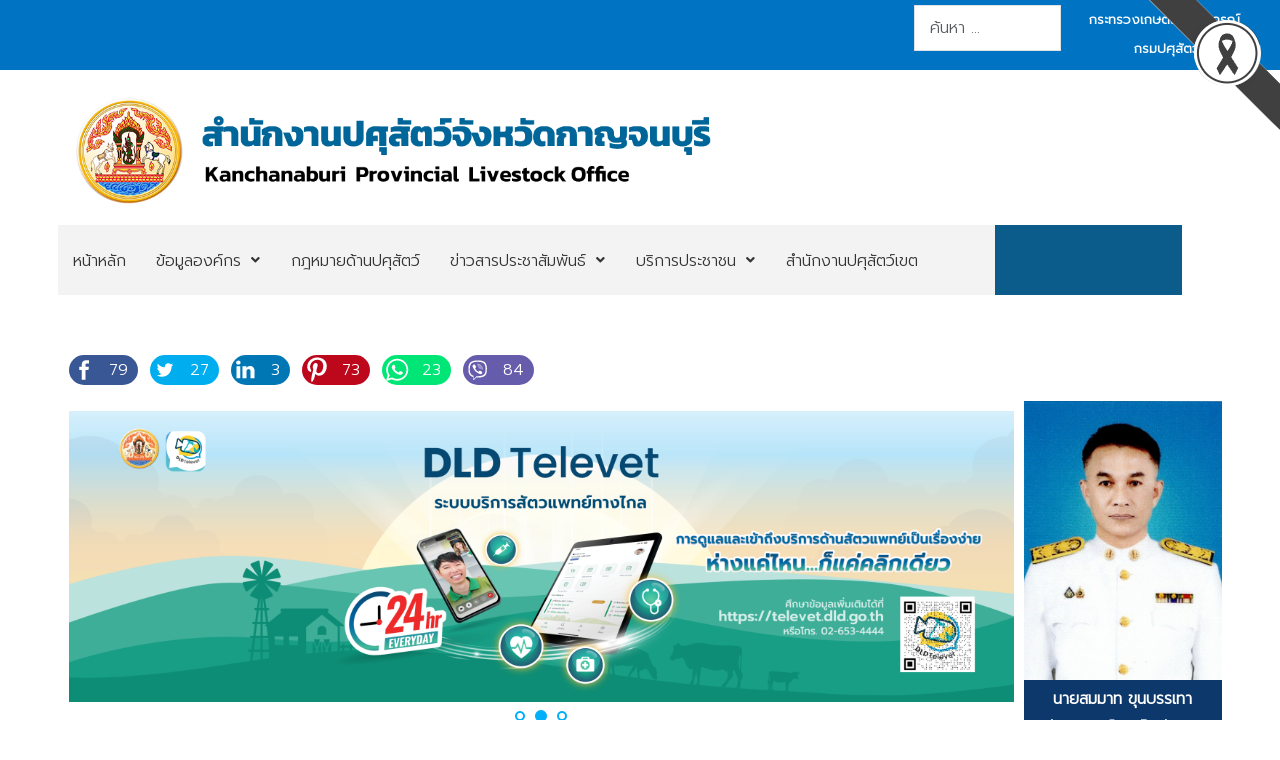

--- FILE ---
content_type: text/html; charset=utf-8
request_url: https://region7.dld.go.th/index.php/th/offices/office1
body_size: 18060
content:
<!DOCTYPE html>
<html xmlns="http://www.w3.org/1999/xhtml" xml:lang="th-th" lang="th-th" dir="ltr">

<head>
	<meta charset="utf-8">
	<meta property="og:type" content="article">
	<meta name="twitter:card" content="summary">
	<meta property="og:title" content="หน้าแรก สำนักงานปศุสัตว์จังหวัดกาญจนบุรี">
	<meta name="twitter:title" content="หน้าแรก สำนักงานปศุสัตว์จังหวัดกาญจนบุรี">
	<meta property="og:url" content="https://region7.dld.go.th/index.php/th/home-office1">
	<meta name="author" content="ผู้ดูแลเว็บไซต์">
	<meta name="generator" content="Joomla! - Open Source Content Management">
	<title>สำนักงานปศุสัตว์จังหวัดกาญจนบุรี</title>
	<link href="https://region7.dld.go.th/index.php/th/service/search?format=opensearch" rel="search" title="OpenSearch สำนักงานปศุสัตว์เขต 7 กรมปศุสัตว์" type="application/opensearchdescription+xml">
<link href="/media/mod_articles/css/mod-articles.min.css?999efe" rel="stylesheet">
	<link href="/plugins/content/jllike/js/buttons.css?999efe" rel="stylesheet">
	<link href="/media/vendor/awesomplete/css/awesomplete.css?1.1.7" rel="stylesheet">
	<link href="/media/vendor/joomla-custom-elements/css/joomla-alert.min.css?0.4.1" rel="stylesheet">
	<link href="/components/com_pagebuilderck/assets/pagebuilderck.css?ver=3.5.2" rel="stylesheet">
	<link href="/modules/mod_jt_contentslider/tmpl/assets/css/style.css" rel="stylesheet">
	<link href="/modules/mod_jt_contentslider/tmpl/assets/css/lightbox.css" rel="stylesheet">
	<link href="/modules/mod_minifrontpage/tmpl/carousel/slider.min.css?v=3.0.2" rel="stylesheet">
	<link href="/modules/mod_minifrontpage/tmpl/carousel/animate.min.css?v=3.0.2" rel="stylesheet">
	<link href="/modules/mod_minifrontpage/tmpl/carousel/skin/default.min.css?v=3.0.2" rel="stylesheet">
	<link href="/plugins/content/pdf_embed/assets/css/style.css" rel="stylesheet">
	<link href="/modules/mod_djmegamenu/themes/clean/css/djmegamenu.css?4.4.1.free" rel="stylesheet">
	<link href="https://cdnjs.cloudflare.com/ajax/libs/animate.css/4.1.1/animate.compat.min.css" rel="stylesheet">
	<link href="/modules/mod_djmegamenu/assets/css/offcanvas.min.css?4.4.1.free" rel="stylesheet">
	<link href="/modules/mod_djmegamenu/mobilethemes/light/djmobilemenu.css?4.4.1.free" rel="stylesheet">
	<link href="https://cdnjs.cloudflare.com/ajax/libs/font-awesome/5.15.4/css/all.min.css" rel="stylesheet">
	<link href="https://cdnjs.cloudflare.com/ajax/libs/font-awesome/5.15.4/css/v4-shims.min.css" rel="stylesheet">
	<style>.pbck-container { max-width: 1000px}</style>
	<style>@media only screen and (min-width:1025px){
.ckhide5 { display: none !important; } 
.ckstack5 > .inner { display: block; }
.ckstack5 > .inner > .blockck { float: none !important; width: auto !important; display: block; margin-left: 0 !important;}
}@media only screen and (max-width:1024px) and (min-width:951px){
.ckhide4 { display: none !important; } 
.ckstack4 > .inner { display: block; }
.ckstack4 > .inner > .blockck { float: none !important; width: auto !important; display: block; margin-left: 0 !important;}
}@media only screen and (max-width:950px) and (min-width:759px){
.ckhide3 { display: none !important; } 
.ckstack3 > .inner { display: block; }
.ckstack3 > .inner > .blockck { float: none !important; width: auto !important; display: block; margin-left: 0 !important;}
}@media only screen and (max-width:758px) and (min-width:525px){
.ckhide2 { display: none !important; } 
.ckstack2 > .inner { display: block; }
.ckstack2 > .inner > .blockck { float: none !important; width: auto !important; display: block; margin-left: 0 !important;}
}@media only screen and (max-width:524px){
.ckhide1 { display: none !important; } 
.ckstack1 > .inner { display: block; }
.ckstack1 > .inner > .blockck { float: none !important; width: auto !important; display: block; margin-left: 0 !important;}
}</style>
	<style>.mfp_carousel_skin_default .tns-nav {
    text-align: right;
    margin: 10px 0;
    /*display: none;*/
}</style>
	<style>.mfp_carousel_skin_default .tns-inner {margin: 0 -30px 0 0;}</style>
	<style>.mfp_carousel_skin_default .tns-controls {margin-right: 17px;}</style>
	<style>@media only screen and (max-width:640px){
					#ID1750928593616 .tabsck > ol > li {
						width: 100%;
					}
				}</style>
	<style>  #ID1747989814486 .imageck img {  	text-align: center;  }  #ID1747989814486 {  }#ID1747989814486:hover {  }  #ID1747989814486 {  	text-align: center;  }    #ID1750924603486 > .inner {  	background-color: #0c386b;  	color: #ffffff;  	padding-top: 5px;  	padding-bottom: 5px;  }  #ID1750924603486 {  }#ID1750924603486:hover {  }  #row_ID1747989722940  {  }    #row_ID1747989722940 a.pbck-link-wrap {  }    #row_ID1747989722940 a.pbck-link-wrap:hover,#row_ID1747989722940 .ckfakehover:hover > a.pbck-link-wrap {  }    #row_ID1747989722940 > .inner {  	#component {     padding: -20px 0px -20px 0px;      color: none;  }  }  #row_ID1747989722940 {  }#row_ID1747989722940:hover {  }  #ID1750927621521 > .inner {  	margin-top: 20px;  }  #ID1750927621521 {  }#ID1750927621521:hover {  }  #ID1750927114811 > .inner {  	margin-top: 10px;  	padding-top: 10px;  }  #ID1750927114811 {  }#ID1750927114811:hover {  }  #ID1765854793996 > .inner {  	margin-top: 20px;  }  #ID1765854793996 {  }#ID1765854793996:hover {  }  #ID1765854801428 > .inner {  	background-color: #4061a8;  	background-color: rgba(64,97,168,0.26);  	-moz-border-radius: 15px;  	-o-border-radius: 15px;  	-webkit-border-radius: 15px;  	border-radius: 15px;  	-moz-border-radius: 15px 15px 15px 15px;  	-o-border-radius: 15px 15px 15px 15px;  	-webkit-border-radius: 15px 15px 15px 15px;  	border-radius: 15px 15px 15px 15px;  	margin-top: 10px;  	padding-top: 10px;  }  #ID1765854801428 {  }#ID1765854801428:hover {  }  #block_ID1751353910774  {  }    #block_ID1751353910774 a.pbck-link-wrap {  }    #block_ID1751353910774 a.pbck-link-wrap:hover,#block_ID1751353910774 .ckfakehover:hover > a.pbck-link-wrap {  }    #block_ID1751353910774 > .inner {  	background-color: #0c386b;  	border: none;  	color: #ffffff;  	margin: 10px;  	margin-right: 10px;  	padding: 10px;  }  #block_ID1751353910774 {  }#block_ID1751353910774:hover {  }  #block_ID1751353910774 a {  	color: #ffffff;  }      #block_ID1751353910774 a:hover {  	color: #ffffff;  }    #ID1751360872221 > .inner {  	-moz-border-radius: 20px;  	-o-border-radius: 20px;  	-webkit-border-radius: 20px;  	border-radius: 20px;  	-moz-border-radius: 20px 20px 20px 20px;  	-o-border-radius: 20px 20px 20px 20px;  	-webkit-border-radius: 20px 20px 20px 20px;  	border-radius: 20px 20px 20px 20px;  	color: #ffffff;  	margin-top: 5px;  }  #ID1751360872221 {  }#ID1751360872221:hover {  }  #ID1751353953478 > .inner {  	.mod-list li {      padding: .25em 0;      list-style-type: square;      margin-left: 20px;  }  }  #ID1751353953478 {  }#ID1751353953478:hover {  }  #ID1751353953478 a:hover {  	color: #bff3ff;  }    #block_ID1750928532344  {  }    #block_ID1750928532344 a.pbck-link-wrap {  }    #block_ID1750928532344 a.pbck-link-wrap:hover,#block_ID1750928532344 .ckfakehover:hover > a.pbck-link-wrap {  }  #block_ID1750928532344 {  }#block_ID1750928532344:hover {  }  #ID1750928593616 .itemtitleck .pbckicon {  	font-size: 24px;  }  #ID1750928593616 {  }#ID1750928593616:hover {  }  #ID1750928593616 .ui-tabs-nav > li.ui-state-default {  	background-color: #ffffff;  	border: #ebebeb 1px solid;  	margin: 10px;  	margin-bottom: 20px;  }    #ID1750928593616 .ui-tabs-nav > li.ui-state-default > a {  	color: #0c386b;  	font-weight: bold;  }    #ID1750928593616 .ui-tabs-nav > li.ui-state-default.ui-state-active {  	background-color: #0c386b;  }    #ID1750928593616 .ui-tabs-nav > li.ui-state-default.ui-state-active > a {  	color: #ffffff;  }    #ID1750928593616 .tabck.ui-tabs-panel {  	background-color: #ffffff;  	margin-right: 20px;  	margin-bottom: 20px;  	margin-left: 10px;  	box-shadow: rgba(92,92,92,0.3) 0px 0px 10px 0px;  	-moz-box-shadow: rgba(92,92,92,0.3) 0px 0px 10px 0px;  	-webkit-box-shadow: rgba(92,92,92,0.3) 0px 0px 10px 0px;  	font-weight: bold;  	.mod-list li {      padding: .25em 0;      list-style-type: square;      margin-left: 20px;  }  }    		#ID1750928593616 svg * {  	stroke: #ffffff;  	stroke-width: 2;  }    		#ID1750928593616 svg.ionicon *, #ID1750928593616 svg.fontawesome *,#ID1750928593616 svg.svgicon-ionicon *, #ID1750928593616 svg.svgicon-fontawesome *{  	stroke-width: 32;  }  		  		#ID1750928593616 svg {  	width: 24px;  	height: 24px;  }  [data-gutter="1%"][data-nb="2"]:not(.ckadvancedlayout) [data-width="83"] {width:82.5%;}[data-gutter="1%"][data-nb="2"].ckadvancedlayout [data-width="83"] {width:83%;}[data-gutter="1%"][data-nb="2"]:not(.ckadvancedlayout) [data-width="17"] {width:16.5%;}[data-gutter="1%"][data-nb="2"].ckadvancedlayout [data-width="17"] {width:17%;}[data-gutter="2%"][data-nb="2"]:not(.ckadvancedlayout) [data-width="78"] {width:77%;}[data-gutter="2%"][data-nb="2"].ckadvancedlayout [data-width="78"] {width:78%;}[data-gutter="2%"][data-nb="2"]:not(.ckadvancedlayout) [data-width="22"] {width:21%;}[data-gutter="2%"][data-nb="2"].ckadvancedlayout [data-width="22"] {width:22%;}[data-gutter="2%"][data-nb="2"]:not(.ckadvancedlayout) [data-width="20"] {width:19%;}[data-gutter="2%"][data-nb="2"].ckadvancedlayout [data-width="20"] {width:20%;}[data-gutter="2%"][data-nb="2"]:not(.ckadvancedlayout) [data-width="80"] {width:79%;}[data-gutter="2%"][data-nb="2"].ckadvancedlayout [data-width="80"] {width:80%;}[data-gutter="2%"][data-nb="1"]:not(.ckadvancedlayout) [data-width="100"] {width:100%;}[data-gutter="2%"][data-nb="1"].ckadvancedlayout [data-width="100"] {width:100%;}[data-gutter="2%"][data-nb="1"]:not(.ckadvancedlayout) [data-width="100"] {width:100%;}[data-gutter="2%"][data-nb="1"].ckadvancedlayout [data-width="100"] {width:100%;}</style>
	<style>
            .jllikeproSharesContayner a {border-radius: 15px; margin-left: 6px;}
            .jllikeproSharesContayner i {width: 30px;height: 30px;}
            .jllikeproSharesContayner span {height: 30px;line-height: 30px;font-size: 1rem;}
        </style>
	<style>
            @media screen and (max-width:800px) {
                .jllikeproSharesContayner {position: fixed;right: 0;bottom: 0; z-index: 999999; background-color: #fff!important;width: 100%;}
                .jllikeproSharesContayner .event-container > div {border-radius: 0; padding: 0; display: block;}
                .like .l-count {display:none}
                .jllikeproSharesContayner a {border-radius: 0!important;margin: 0!important;}
                .l-all-count {margin-left: 10px; margin-right: 10px;}
                .jllikeproSharesContayner i {width: 44px!important; border-radius: 0!important;}
                .l-ico {background-position: 50%!important}
                .likes-block_left {text-align:left;}
                .likes-block_right {text-align:right;}
                .likes-block_center {text-align:center;}
                .button_text {display: none;}
            }
            </style>
	<style>  #ID1760669876771 .imageck img {  }  #ID1760669876771 { -webkit-transition: transform 1s;transition: transform 1s;filter: ;-webkit-transform: scale(1);transform: scale(1); -webkit-transition-delay: 0s;transition-delay: 0s;}#ID1760669876771:hover { -webkit-transform: scale(1.2);transform: scale(1.2); }  #ID1760068828193 .imageck img {  }  #ID1760068828193 { -webkit-transition: transform 1s;transition: transform 1s;filter: ;-webkit-transform: scale(1);transform: scale(1); -webkit-transition-delay: 0s;transition-delay: 0s;}#ID1760068828193:hover { -webkit-transform: scale(1.2);transform: scale(1.2); }  #ID1760678912036 .imageck img {  }  #ID1760678912036 { -webkit-transition: transform 1s;transition: transform 1s;filter: ;-webkit-transform: scale(1);transform: scale(1); -webkit-transition-delay: 0s;transition-delay: 0s;}#ID1760678912036:hover { -webkit-transform: scale(1.2);transform: scale(1.2); }  #ID1760068800081 .imageck img {  }  #ID1760068800081 { -webkit-transition: transform 1s;transition: transform 1s;filter: ;-webkit-transform: scale(1);transform: scale(1); -webkit-transition-delay: 0s;transition-delay: 0s;}#ID1760068800081:hover { -webkit-transform: scale(1.2);transform: scale(1.2); }  #ID1760071780592 .imageck img {  }  #ID1760071780592 { -webkit-transition: transform 1s;transition: transform 1s;filter: ;-webkit-transform: scale(1);transform: scale(1); -webkit-transition-delay: 0s;transition-delay: 0s;}#ID1760071780592:hover { -webkit-transform: scale(1.2);transform: scale(1.2); }  #ID1760068866267 .imageck img {  }  #ID1760068866267 { -webkit-transition: transform 1s;transition: transform 1s;filter: ;-webkit-transform: scale(1);transform: scale(1); -webkit-transition-delay: 0s;transition-delay: 0s;}#ID1760068866267:hover { -webkit-transform: scale(1.2);transform: scale(1.2); }  #ID1760597216602 .imageck img {  }  #ID1760597216602 { -webkit-transition: transform 1s;transition: transform 1s;filter: ;-webkit-transform: scale(1);transform: scale(1); -webkit-transition-delay: 0s;transition-delay: 0s;}#ID1760597216602:hover { -webkit-transform: scale(1.2);transform: scale(1.2); }  #row_ID1760066515596  {  }    #row_ID1760066515596 a.pbck-link-wrap {  }    #row_ID1760066515596 a.pbck-link-wrap:hover,#row_ID1760066515596 .ckfakehover:hover > a.pbck-link-wrap {  }    #row_ID1760066515596 > .inner {  	margin: 3%;  }  #row_ID1760066515596 {  }#row_ID1760066515596:hover {  }[data-gutter="2%"][data-nb="7"]:not(.ckadvancedlayout) [data-width="14.285714285714286"] {width:12.571428571428573%;}[data-gutter="2%"][data-nb="7"].ckadvancedlayout [data-width="14.285714285714286"] {width:14.285714285714286%;}[data-gutter="2%"][data-nb="7"]:not(.ckadvancedlayout) [data-width="14.285714285714286"] {width:12.571428571428573%;}[data-gutter="2%"][data-nb="7"].ckadvancedlayout [data-width="14.285714285714286"] {width:14.285714285714286%;}[data-gutter="2%"][data-nb="7"]:not(.ckadvancedlayout) [data-width="14.285714285714286"] {width:12.571428571428573%;}[data-gutter="2%"][data-nb="7"].ckadvancedlayout [data-width="14.285714285714286"] {width:14.285714285714286%;}[data-gutter="2%"][data-nb="7"]:not(.ckadvancedlayout) [data-width="14.285714285714286"] {width:12.571428571428573%;}[data-gutter="2%"][data-nb="7"].ckadvancedlayout [data-width="14.285714285714286"] {width:14.285714285714286%;}[data-gutter="2%"][data-nb="7"]:not(.ckadvancedlayout) [data-width="14.285714285714286"] {width:12.571428571428573%;}[data-gutter="2%"][data-nb="7"].ckadvancedlayout [data-width="14.285714285714286"] {width:14.285714285714286%;}[data-gutter="2%"][data-nb="7"]:not(.ckadvancedlayout) [data-width="14.285714285714286"] {width:12.571428571428573%;}[data-gutter="2%"][data-nb="7"].ckadvancedlayout [data-width="14.285714285714286"] {width:14.285714285714286%;}[data-gutter="2%"][data-nb="7"]:not(.ckadvancedlayout) [data-width="14.285714285714286"] {width:12.571428571428573%;}[data-gutter="2%"][data-nb="7"].ckadvancedlayout [data-width="14.285714285714286"] {width:14.285714285714286%;}</style>
	<style>#ID1751946599100 {  }#ID1751946599100:hover {  }#ID1751946720460 {  }#ID1751946720460:hover {  }[data-gutter="2%"][data-nb="2"]:not(.ckadvancedlayout) [data-width="50"] {width:49%;}[data-gutter="2%"][data-nb="2"].ckadvancedlayout [data-width="50"] {width:50%;}[data-gutter="2%"][data-nb="2"]:not(.ckadvancedlayout) [data-width="50"] {width:49%;}[data-gutter="2%"][data-nb="2"].ckadvancedlayout [data-width="50"] {width:50%;}</style>
	<style>.dj-hideitem { display: none !important; }
</style>
	<style>
		@media (min-width: 980px) { #dj-megamenu124mobile { display: none; } }
		@media (max-width: 979px) { #dj-megamenu124, #dj-megamenu124sticky, #dj-megamenu124placeholder { display: none !important; } }
	</style>
<script src="/media/vendor/jquery/js/jquery.min.js?3.7.1"></script>
	<script src="/media/legacy/js/jquery-noconflict.min.js?504da4"></script>
	<script src="/media/mod_menu/js/menu.min.js?999efe" type="module"></script>
	<script src="/plugins/content/jllike/js/buttons.js?999efe" defer></script>
	<script type="application/json" class="joomla-script-options new">{"bootstrap.modal":{"#modal":{"keyboard":true,"focus":true}},"joomla.jtext":{"MOD_FINDER_SEARCH_VALUE":"ค้นหา &hellip;","COM_FINDER_SEARCH_FORM_LIST_LABEL":"ผลการค้นหา","JLIB_JS_AJAX_ERROR_OTHER":"An error has occurred while fetching the JSON data: HTTP %s status code.","JLIB_JS_AJAX_ERROR_PARSE":"เกิดข้อผิดพลาดในการแยกวิเคราะห์ขณะประมวลผลข้อมูล JSON ต่อไปนี้:<br><code style=\"color:inherit;white-space:pre-wrap;padding:0;margin:0;border:0;background:inherit;\">%s<\/code>","ERROR":"มีข้อผิดพลาด","MESSAGE":"ข้อความ","NOTICE":"แจ้งให้ทราบ","WARNING":"คำเตือน","JCLOSE":"ปิด","JOK":"ตกลง","JOPEN":"เปิด"},"finder-search":{"url":"\/index.php\/th\/component\/finder?task=suggestions.suggest&format=json&tmpl=component"},"system.paths":{"root":"","rootFull":"https:\/\/region7.dld.go.th\/","base":"","baseFull":"https:\/\/region7.dld.go.th\/"},"csrf.token":"151e7b23737a9b8e1a7d0a56f84f59b1"}</script>
	<script src="/media/system/js/core.min.js?a3d8f8"></script>
	<script src="/media/vendor/bootstrap/js/modal.min.js?5.3.8" type="module"></script>
	<script src="/media/vendor/bootstrap/js/collapse.min.js?5.3.8" type="module"></script>
	<script src="/media/vendor/awesomplete/js/awesomplete.min.js?1.1.7" defer></script>
	<script src="/media/com_finder/js/finder.min.js?755761" type="module"></script>
	<script src="/media/system/js/messages.min.js?9a4811" type="module"></script>
	<script src="/components/com_pagebuilderck/assets/jquery-uick.min.js?ver=3.5.2"></script>
	<script src="/components/com_pagebuilderck/assets/pagebuilderck.js?ver=3.5.2"></script>
	<script src="/components/com_pagebuilderck/assets/parallaxbackground.js?ver=3.5.2"></script>
	<script src="/modules/mod_jt_contentslider/tmpl/assets/js/lightbox-plus-jquery.js"></script>
	<script src="/modules/mod_jt_contentslider/tmpl/assets/js/owl.carousel.js"></script>
	<script src="/modules/mod_minifrontpage/tmpl/carousel/slider.min.js?v=3.0.2"></script>
	<script src="/modules/mod_djmegamenu/assets/js/jquery.djmegamenu.min.js?4.4.1.free" defer></script>
	<script src="/modules/mod_djmegamenu/assets/js/jquery.djmobilemenu.min.js?4.4.1.free" defer></script>
	<script type="application/ld+json">{"@context":"https://schema.org","@graph":[{"@type":"Organization","@id":"https://region7.dld.go.th/#/schema/Organization/base","name":"สำนักงานปศุสัตว์เขต 7 กรมปศุสัตว์","url":"https://region7.dld.go.th/"},{"@type":"WebSite","@id":"https://region7.dld.go.th/#/schema/WebSite/base","url":"https://region7.dld.go.th/","name":"สำนักงานปศุสัตว์เขต 7 กรมปศุสัตว์","publisher":{"@id":"https://region7.dld.go.th/#/schema/Organization/base"},"potentialAction":{"@type":"SearchAction","target":"https://region7.dld.go.th/index.php/th/service/search?q={search_term_string}","query-input":"required name=search_term_string"}},{"@type":"WebPage","@id":"https://region7.dld.go.th/#/schema/WebPage/base","url":"https://region7.dld.go.th/index.php/th/offices/office1","name":"สำนักงานปศุสัตว์จังหวัดกาญจนบุรี","isPartOf":{"@id":"https://region7.dld.go.th/#/schema/WebSite/base"},"about":{"@id":"https://region7.dld.go.th/#/schema/Organization/base"},"inLanguage":"th-TH"},{"@type":"Article","@id":"https://region7.dld.go.th/#/schema/com_content/article/15","name":"หน้าแรก สำนักงานปศุสัตว์จังหวัดกาญจนบุรี","headline":"หน้าแรก สำนักงานปศุสัตว์จังหวัดกาญจนบุรี","inLanguage":"th-TH","isPartOf":{"@id":"https://region7.dld.go.th/#/schema/WebPage/base"}}]}</script>
	<script>var PAGEBUILDERCK_DISABLE_ANIMATIONS = "0";</script>
	<script>jQuery(document).ready(function(){
    jQuery('.mfp_carousel_skin_default').show(); });</script>
	<script>
            window.jllickeproSettings = window.jllickeproSettings || {};
            jllickeproSettings.url = "http://region7.dld.go.th";
            jllickeproSettings.typeGet = "0";
            jllickeproSettings.enableCounters = true;
            jllickeproSettings.disableMoreLikes = 0;
            jllickeproSettings.isCategory = 0;
            jllickeproSettings.buttonsContayner = "";
            jllickeproSettings.parentContayner = "div.jllikeproSharesContayner";
        </script>
	<script>window.jllickeproSettings = Object.assign(window.jllickeproSettings || {}, {"enableCounters":true,"random_likes":true});</script>
	<link rel="stylesheet preload" href="https://cdnjs.cloudflare.com/ajax/libs/animate.css/4.1.1/animate.compat.min.css" as="style">
	<link rel="stylesheet preload" href="https://cdnjs.cloudflare.com/ajax/libs/font-awesome/5.15.4/css/all.min.css" as="style">
	<link rel="stylesheet preload" href="https://cdnjs.cloudflare.com/ajax/libs/font-awesome/5.15.4/css/v4-shims.min.css" as="style">
    
    <link rel="stylesheet" href="/templates/focus-government-3/html/H33cPZif/template.css" type="text/css" />
    <link rel="stylesheet" href="/templates/focus-government-3/css/bootstrap.min.css" type="text/css" />
    <link rel="stylesheet" href="/media/system/css/joomla-fontawesome.min.css" type="text/css" />
    <link rel="stylesheet" href="/templates/focus-government-3/css/focus.css" type="text/css" />

    <link rel="shortcut icon" href="/images/favicon.png#joomlaImage://local-images/favicon.png?width=40&height=46" />
    <meta name="viewport" content="width=device-width, initial-scale=1">
	<script src="/templates/focus-government-3/js/bootstrap.bundle.min.js" crossorigin="anonymous"></script>
	<script type="text/javascript" src="/templates/focus-government-3/js/slide.js"></script>
    <!--htmlgstop -->
	 
	<style type="text/css">
	
	@import url('https://fonts.googleapis.com/css2?family=Prompt:wght@300&display=swap');
	@import url('https://fonts.googleapis.com/css2?family=Anuphan:wght@400&display=swap');
	body {font-family: 'Prompt', Helvetica,Arial,sans-serif ; font-size:16px ; color:#333333;background:#ffffff url(/templates/focus-government-3/images/bg-none.png) no-repeat center top scroll  ;display:none;background-image: none;letter-spacing: 0px;line-height: 180%; font-weight:300 !important;}
	iframe { box-shadow: 3px 5px 30px 0 rgb(0 0 0 / 15%);    }
	.article-info{ width:100% !important;clear: both !important;}
	.com-content-article__body{ clear:both !important; padding-top:20px;}
	.container{ width:100%; max-width:80%}
	#component{ padding:0px 0px 0px 0px;color:none ;}
	#component a:link, #component a:visited, #component a:active{ color: none;text-decoration: none;}
	#component a:hover {color: none;text-decoration: none;}
	#component-body{ background:none; padding:0px 20px 0px 20px;}
	#menu-mobile{ background:#146cda;  }	
	.f-nav { background:#f3f3f3 !important;}	
	a:link, a:visited, a:active{ color: #0074c2;text-decoration: none;}
	a:hover {color: #0e4992;text-decoration: none;}
	.link1:link, .link1:visited, .link1:active{ text-decoration: none; padding:10px 20px ; background:#0074c2; color:#ffffff !important ; border-radius:30px;border:1px solid #0074c2;}
	.link1:hover {text-decoration: none; background:#ffffff !important;color:#0e4992 !important;border:1px solid #0e4992;}	
	.link2:link, .link2:visited, .link2:active{ text-decoration: none; padding:10px 20px ; background:#ffffff; color:#0074c2 !important ; border-radius:30px;border:1px solid #0074c2;}
	.link2:hover {text-decoration: none; background:#0e4992 !important;color:#ffffff !important;border:1px solid #0e4992}
	h1{font-size:3em ; color:#0e4992  ;font-family: 'Anuphan',sans-serif ; font-weight:400;}
	h2{font-size:2.5em ; color:#0e4992  ;font-family: 'Anuphan',sans-serif ; font-weight:400;}
	h3{font-size:1.2em ; color:#0074c2  ;font-family: 'Anuphan',sans-serif ; font-weight:400;}
	h4{font-size:16px ; color:#0074c2  ;font-family: 'Anuphan',sans-serif ; font-weight:400;}
	h5{font-size:14px ; color:#0074c2  ;font-family: 'Anuphan',sans-serif ; font-weight:400;}
		.btn-primary {
    --bs-btn-color: #fff;
    --bs-btn-bg: #0074c2 !important;--bs-btn-border-color:#0074c2 !important;--bs-btn-hover-bg: #0074c2 !important ;  --bs-btn-hover-border-color: #0074c2 !important;}
	.page-header h1{ font-size:2em ; color:#0074c2 !important;font-weight:bold;}
	.category-list table, .category-list table tr, .category-list table th, .category-list .table-bordered>:not(caption)>*>*{ padding:5px 10px 5px 10px !important; border:1px solid #e3e3e3; font-size:16px;}
	.page-header h2{ font-size:1.8em ;font-weight:normal;}
	.blog-item { display:block !important;}
	.blog-item  .item-image  { width:40%; float:left; display:block; padding:10px 10px 10px 10px;}
	.columns-3 .item-image, .columns-4 .item-image{ width:100%;}
	.item-content{ width:60%; float: left; display:block; padding:10px 10px 10px 10px;}
	.columns-3 .item-content, .columns-4 .item-content { width:100%;}
	.com-content-article__body img{ padding:0px 0px 0px 0px;}
	.category-list .table>:not(:last-child)>:last-child>*{ background:#eeeeee !important; }
	.category-list .table>:not(:last-child)>:last-child>* a:link, .category-list .table>:not(:last-child)>:last-child>* a:visited{ color:#333333 !important; font-size:18px !important;}
	.readmore a:link, .readmore a:visited, .readmore a:active{ margin-left:5px; margin-top:15px; color: #ffffff !important;text-decoration: none;padding:8px 12px 8px 12px; background:#0074c2; border:1px solid #0074c2;}
	.readmore a:hover {color: #ffffff!important;text-decoration: none;padding:8px 12px 8px 12px;background:#0074c2;border:1px solid #0074c2;}
	.pagination li a:link, .pagination li a:visited, .pagination li a:active { background:#f1f1f1; color:#0074c2;padding:7px 12px 7px 12px !important; cursor: pointer; border:none; }
	.pagination li a:hover{background:#0074c2; color:#ffffff !important;padding:7px 12px 7px 12px !important; cursor: pointer; }
	.pagination .btn-secondary { background:#f1f1f1!important; color:#0074c2!important;padding:7px 12px 7px 12px !important; cursor: pointer; border:none; }
	.pagination .btn-secondary:hover {background:#0074c2!important; color:#ffffff!important;padding:7px 12px 7px 12px !important; cursor: pointer; }
	.page-item.active .page-link{background:#0074c2 !important;border-color:#0074c2!important;color:#ffffff !important;}
	table,tr,td{ border:0px solid #111111; padding:10px 15px 10px 15px;}
	table tr:nth-child(odd){background-color: #ffffff;}
	table tr:nth-child(even){background-color: #f3f3f3;}
	table tr:hover {background-color: #e6e6e6;}
	table tr{ color:#000000!important;}
	table tr a:link, table tr a:visited, table tr a:active{ color: #000000;text-decoration: none;}
	table tr a:hover {color: #0074c2;text-decoration: none;}
	
	div.sticky { position: -webkit-sticky; position:relative;top: 0px; }
	.jfontsize-button:{color:#333333 !important ;}
	.jfontsize a{color:#0074c2 !important;}
	.jfontsize-button:hover{ background:#ffffff!important;color:#0e4992 !important;text-decoration: underline !important;}
	
	.category-list tr:nth-child(odd){ background:#f3f3f3 !important;}
	.category-list tr:nth-child(even){ background:#ffffff!important;}
	.category-list tr:hover {background-color: #e3e3e3!important;}
	.category-list tr a:link, .category-list tr a:visited, .category-list tr a:active{ color: #333333;text-decoration: none;}
	.category-list tr a:hover {color: #333333;text-decoration: none;}
	
	#top{ display:block; background:#0074c2;color:#ffffff ; }
	#top-body{background:none;padding:5px 20px 7px 20px;}
	#top a:link, #top a:visited, #top a:active{ color:#ffffff;text-decoration: none;}
	#top a:hover {color:#ffffff;text-decoration: none;}
	
	#info-top{ text-align:center !important; padding: 0px 0px 0px 0px!important;}
	#lang{ text-align:right !important; padding: 0px 0px 0px 0px!important;}
	#lang select { background:#fff !important; border-radius:20px !important; border:none !important; padding:3px 10px !important;  }
	#social{ text-align:center !important; padding: 0px 0px 0px 0px!important;}
	.list-items{padding: 1.2% 5px !important; }	
	#head{ display:block; background:#ffffff;color:#333333 ; }
	#head-body{background:none;padding:10px 60px 10px 20px !important;}
	#head a:link, #head a:visited, #head a:active{ color:#0074c2;text-decoration: none;}
	#head a:hover {color:#0e4992;text-decoration: none;}

	#logo{ text-align:left !important; padding: 0px 0px 10px 0px!important;}
	#promote{ text-align:center !important; padding: 5px 0px 0px 0px!important;color:#ffffff ;background:#0c5c8b;}
	#promote a:link, #promote a:visited, #promote a:active{ color:#ffffff;text-decoration: none;}
	#promote a:hover {color:#ffffff;text-decoration: none;}	
	
	#menu{ background:#f3f3f3;color:#333333  ;padding:0px 0px 0px 0px;}
	
	.dj-megamenu-clean li a.dj-up_a{color:#333333 !important  ;font-size:16px !important ; font-weight: 500 ; padding:0px 15px 0px 15px !important;}
	.dj-megamenu-clean li.hover a.dj-up_a{color:#ffffff !important ;text-decoration: none;background:#0074c2 !important;}    
	.dj-megamenu-clean li li{ background:#ffffff!important;}
	.dj-megamenu-clean li ul.dj-submenu { padding:20px 20px 20px 20px;box-shadow: 3px 3px 10px 0 rgb(0 0 0 / 5%);}
	.dj-megamenu-clean li ul.dj-submenu > li > a{ color:#333333 !important; border-bottom:1px dashed #ccc; padding:10px !important;}
	.dj-megamenu-clean li ul.dj-submenu > li > a:hover{ background:#ffffff !important;color:#0e4992 !important;}
	.dj-megamenu li div.dj-subwrap{ background:#ffffff !important;}
    .dj-megamenu-clean li div.dj-subwrap .dj-subwrap-in { background:#ffffff !important;}
	.dj-megamenu-clean li.active a.dj-up_a{ color:#ffffff !important ;text-decoration: none;background:#0074c2 !important;}
	
	
	
	.dj-megamenu-clean li a.dj-up_a small.subtitle{ color:#333333 !important ;font-size:12px !important;}	
	.dj-megamenu-clean li.hover a.dj-up_a  small.subtitle{ color:#ffffff !important ; }
	.dj-megamenu-clean li.active a.dj-up_a  small.subtitle{ color:#ffffff !important ;}
	.dj-megamenu-clean li ul.dj-submenu > li > a.active{ color:#ffffff !important;}
	
	.dj-megamenu-clean li ul.dj-submenu > li.active > a{ background:#0074c2 !important;}
	.dj-megamenu-clean li a.dj-up_a , .dj-megamenu-clean li a.dj-up_a > span {height: 70px!important;}
	
	.dj-megamenu-clean li ul.dj-submenu > li > a { padding:7px 10px !important;} 	#slide{display:block; background:#ffffff url(/images/Prototype/111-01.png#joomlaImage://local-images/Prototype/111-01.png?width=2000&height=547) no-repeat center top scroll  ;background:;color:#333333 ;padding:0px 0px 0px 0px;}
	#slide-body{background:none;padding:20px 20px 20px 20px; }
	#slide a:link, #slide a:visited, #slide a:active{ color:#0e4992;text-decoration: none;}
	#slide a:hover {color:#0074c2;text-decoration: none;}
	#slide h1, #slide h2, #slide h3, #slide h4, #slide h5{ color: !important;}
	#slide-body {
    background: none;
    padding: 0px 0px 0px 0px;
}	#content-1{display:block;background:#e6e6e6 url(/templates/focus-government-3/images/content-1-bg.jpg) no-repeat center top scroll  ;background-image: none;color:#0074c2 ;padding:0px 0px 0px 0px; }
	#content-1-body{background:none;padding:2% 20px 2% 20px; }
	#content-1 a:link, #content-1 a:visited, #content-1 a:active{ color:#0074c2;text-decoration: none;}
	#content-1 a:hover {color:#0e4992;text-decoration: none;}
	#content-1 h1, #content-1 h2, #content-1 h3, #content-1 h4, #content-1 h5{ color:#0074c2 !important; font-weight:bold;}
		#content-2{display:block;background:#ffffff url(/templates/focus-government-3/images/content-2-bg.jpg) no-repeat center top scroll  ;background-image: none;color:#333333 ;padding:0px 0px 0px 0px; }
	#content-2-body{background:none;padding:10px 20px 1% 20px; }
	#content-2 a:link, #content-2 a:visited, #content-2 a:active{ color:#0074c2;text-decoration: none;}
	#content-2 a:hover {color:#0e4992;text-decoration: none;}
	#content-2 h1, #content-2 h2, #content-2 h3, #content-2 h4, #content-2 h5{ color:#146cda !important;font-weight:bold}
	.mod-articles-category-date {
    float: right;
}

table tr:hover,
table td:hover {
  background-color: transparent !important;
  color: inherit !important;
}
table, tr, td {
    border: 0px solid #111111;
    padding: 10px 0px 10px 15px;
    border-bottom: 1px dashed #bbb;
}	#content-3{display:block;background:#ffffff url(/templates/focus-government-3/images/content-3-bg.jpg) no-repeat center top scroll  ;background:;color:#333333 ;padding:0px 0px 0px 0px; }
	#content-3-body{background:none;padding:1% 20px 3% 20px; }
	#content-3 a:link, #content-3 a:visited, #content-3 a:active{ color:#0074c2;text-decoration: none;}
	#content-3 a:hover {color:#0e4992;text-decoration: none;}
	#content-3 h1, #content-3 h2, #content-3 h3, #content-3 h4, #content-3 h5{ color:#0074c2 !important;font-weight:bold}
		#content-4{display:block;background:#ffffff url(/templates/focus-government-3/images/bg-none.png) no-repeat center top  fixed  ;background-image: none;color:#333333 ;padding:0px 0px 0px 0px; }
	#content-4-body{background:none;padding:2% 20px 5% 20px; }
	#content-4 a:link, #content-4 a:visited, #content-4 a:active{ color:#0074c2;text-decoration: none;}
	#content-4 a:hover {color:#0e4992;text-decoration: none;}
	#content-4 h1, #content-4 h2, #content-4 h3, #content-4 h4, #content-4 h5{ color:#0074c2 !important;font-weight:bold}
		#content-5{display:block;background:#f3f3f3 url(/templates/focus-government-3/images/bg-none.png) no-repeat center top scroll  ;background-image: none;color:#333333 ;padding:0px 0px 0px 0px; }
	#content-5-body{background:none;padding:3% 20px 3% 20px; }
	#content-5 a:link, #content-5 a:visited, #content-5 a:active{ color:#0074c2;text-decoration: none;}
	#content-5 a:hover {color:#0e4992;text-decoration: none;}
	#content-5 h1, #content-5 h2, #content-5 h3, #content-5 h4, #content-5 h5{ color:#0074c2 !important;font-weight:bold}
		#footer{display:block;background:#0074c2 url(/images/Prototype/Artboard3.png#joomlaImage://local-images/Prototype/Artboard3.png?width=1920&height=1300) no-repeat center top scroll  ;background:;color:#ffffff ;padding:0px 0px 0px 0px; }
	#footer-body{background:none;padding:3% 20px 3% 20px; }
	#footer a:link, #footer a:visited, #footer a:active{ color:#ffffff;text-decoration: none;}
	#footer a:hover {color:#ffffff;text-decoration: none;}
	#footer h1, #footer h2, #footer h3, #footer h4, #footer h5{ color:#ffffff; font-weight:bold}
		#copyright{display:block; background:#0e4992; color:#ffffff ; padding:0px 0px 0px 0px ;}
	#copyright-body{background:none;padding:10px 0px 10px 0px; }
	#copyright a:link, #copyright a:visited, #copyright a:active{ color:#ffffff;text-decoration: none;}
	#copyright a:hover {color:#ffffff;text-decoration: none; border-bottom:1px dashed #ffffff;}
		.footer2{ display:blog!important;}
	#messenger{display:none; width:50px; height:50px; position: fixed; bottom:20px; right:15px; z-index:9999 !important;}
	#line{display:none; width:50px; height:50px; position: fixed; bottom:80px; right:15px; z-index:9999 !important;}
		
	#head-images{display:block;background:#ffffff url(/images/Prototype/Artboard4.png#joomlaImage://local-images/Prototype/Artboard4.png?width=1920&height=439) no-repeat center top scroll  ;background:;color:#333333 ;padding:10px 10px 10px 10px; }
	#head-images-body{background:none;padding:0px 0px 0px 0px; }
	#head-images a:link, #head-images a:visited, #head-images a:active{ color:#0074c2;text-decoration: none;}
	#head-images a:hover {color:#0e4992;text-decoration: none;}
	#head-images h1, #head-images h2, #head-images h3, #head-images h4, #head-images h5{ color:#0074c2 !important; font-weight:bold}
		
	#breadcrumbs{display:block;background:#f7f7f7 url(/templates/focus-government-3/images/bg-none.png) no-repeat center top scroll  ;background-image: none;color:#333333 ;padding:0px 0px 0px 0px; }
	#breadcrumbs-body{background:none;padding:10px 20px 10px 20px; }
	#breadcrumbs a:link, #breadcrumbs a:visited, #breadcrumbs a:active{ color:#0074c2;text-decoration: none;}
	#breadcrumbs a:hover {color:#0e4992;text-decoration: none;}
		
	#component-right{ padding:15px 0px 15px 0px;}
	#component-right-module{background:#f7f7f7;color:#333333;padding:20px 20px 20px 20px;}
	#component-right a:link, #component-right a:visited, #component-right a:active{ color:#0074c2;text-decoration: none;}
	#component-right a:hover {color:#0e4992;text-decoration: none; }
	#component-right h1, #component-right h2, #component-right h3, #component-right h4, #component-right h5{ background:none;color:#0074c2; font-size:20px; padding:0px 0px 0px 0px;}
	
		
	
	
</style>
    <link rel="stylesheet" href="/templates/focus-government-3/css/focus-m.css" type="text/css" />
    <style type="text/css">
@media screen and (max-width: 1024px) {	 }
@media screen and (max-width: 768px) {#footer {

    color: #000000;
} }
@media screen and (max-width: 480px) { }		
 /** ตัวอย่าง : @media screen and (max-width: ขนาดหน้าจอpx ) { ใส่ css ในนี้ } **/ 
</style>
    <!-- Google tag (gtag.js) -->
<script async src="https://www.googletagmanager.com/gtag/js?id=G-CTVSJKQ7B8"></script>
<script>
  window.dataLayer = window.dataLayer || [];
  function gtag(){dataLayer.push(arguments);}
  gtag('js', new Date());

  gtag('config', 'G-CTVSJKQ7B8');
</script>    
</head>
<body>
<div id="top" class="container-fluid">
    <div id="top-body" class="container-fluid">
    	<div class="row">
            <div id="info-top" class="col-12 col-sm-8  ">     
				
       		</div>
            <div id="lang" class="col-6 col-sm-2  ">
				<div class="lang html5 ">
		<div class="html5-body">
				
<form class="mod-finder js-finder-searchform form-search" action="/index.php/th/component/finder/search?Itemid=101" method="get" role="search">
    <label for="mod-finder-searchword145" class="visually-hidden finder">การค้นหา</label><input type="text" name="q" id="mod-finder-searchword145" class="js-finder-search-query form-control" value="" placeholder="ค้นหา &hellip;">
            <input type="hidden" name="Itemid" value="101"></form>
	</div>
</div>

        	</div>
       		<div id="social" class="col-6 col-sm-2  ">
				<div class="social html5 ">
		<div class="html5-body">
				
<div id="mod-custom144" class="mod-custom custom">
    <p><span style="font-size: 10pt;"><a href="https://www.moac.go.th" target="_blank" rel="noopener"><strong>กระทรวงเกษตรและสหกรณ์</strong>&nbsp;</a></span></p>
<p><span style="font-size: 10pt;"><a href="https://dld.go.th/" target="_blank" rel="noopener"><strong>กรมปศุสัตว์</strong></a></span></p></div>
	</div>
</div>

        	</div>	
		</div>            
	</div>
</div>
<div id="head" class="container-fluid">
    <div id="head-body" class="container">
    	<div class="row">
            <div id="logo" class="col-12 col-sm-12 col-lg-10">     
				<div class="logo html5 ">
		<div class="html5-body">
				
<div id="mod-custom140" class="mod-custom custom">
    <p><a href="/index.php/th/home-office1"><img src="/images/knr/Baner_Pr/Kanchanaburi_dld_logo.png" alt="Kanchanaburi dld logo" width="670" height="135" /></a></p></div>
	</div>
</div>

       		</div>
            
            <div id="menu" class="col-12 col-sm-12 col-lg-10">
            	<div id="head-slide">
					<div class="menu html5 ">
		<div class="html5-body">
				<div class="dj-megamenu-wrapper" data-joomla4 data-tmpl="focus-government-3">
		<ul id="dj-megamenu124" class="dj-megamenu dj-megamenu-clean dj-megamenu-wcag horizontalMenu  dj-fa-5" data-options='{"wrap":null,"animIn":"zoomIn","animOut":"zoomOut","animSpeed":"normal","openDelay":0,"closeDelay":"500","event":"mouseenter","eventClose":"mouseleave","parentOpen":"0","fixed":0,"offset":"0","theme":"clean","direction":"ltr","wcag":"1","overlay":"0"}' data-trigger="979" role="menubar" aria-label="1-Topmenu">
		<li class="dj-up itemid131 first" role="none"><a class="dj-up_a  " href="/index.php/th/home-office1"  role="menuitem"><span ><span class="title"><span class="name">หน้าหลัก</span></span></span></a></li><li class="dj-up itemid132 parent" role="none"><a class="dj-up_a  "  aria-haspopup="true" aria-expanded="false"   tabindex="0"  role="menuitem"><span class="dj-drop" ><span class="title"><span class="name">ข้อมูลองค์กร</span></span><span class="arrow" aria-hidden="true"></span></span></a><div class="dj-subwrap  single_column subcols1" style=""><div class="dj-subwrap-in" style="width:320px;"><div class="dj-subcol" style="width:320px"><ul class="dj-submenu" role="menu" aria-label="ข้อมูลองค์กร"><li class="itemid133 first" role="none"><a href="/index.php/th/about-office1/office"  role="menuitem"><span class="title"><span class="name">เกี่ยวกับหน่วยงาน</span></span></a></li><li class="itemid136" role="none"><a href="/index.php/th/about-office1/planning"  role="menuitem"><span class="title"><span class="name">แผนงาน/โครงการ/กิจกรรม</span></span></a></li><li class="itemid238" role="none"><a href="/index.php/th/about-office1/award"  role="menuitem"><span class="title"><span class="name">รางวัลแห่งความภาคภูมิใจ</span></span></a></li><li class="itemid138" role="none"><a href="/index.php/th/about-office1/idp"  role="menuitem"><span class="title"><span class="name">IDP ของหน่วยงาน</span></span></a></li><li class="itemid139" role="none"><a href="/index.php/th/about-office1/kpr"  role="menuitem"><span class="title"><span class="name">คำรับรองและรายงานผล</span></span></a></li><li class="itemid140" role="none"><a href="/index.php/th/about-office1/experimental-budget"  role="menuitem"><span class="title"><span class="name">งบทดลองรายเดือน</span></span></a></li><li class="itemid172" role="none"><a href="https://dld.go.th/webnew/index.php/about-dld/contact/website"  role="menuitem"><span class="title"><span class="name">เว็บไซต์หน่วยงานในสังกัดกรมปศุสัตว์</span></span></a></li><li class="itemid434" role="none"><a href="/index.php/th/about-office1/dld-c"  role="menuitem"><span class="title"><span class="name">DLD-C</span></span></a></li><li class="itemid476" role="none"><a href="/index.php/th/about-office1/knr-anthrax"  role="menuitem"><span class="title"><span class="name">รายงานสถานการณ์โรคระบาดสัตว์</span></span></a></li></ul></div></div></div></li><li class="dj-up itemid143" role="none"><a class="dj-up_a  " href="https://dld.go.th/webnew/index.php/laws/livestock-laws"  role="menuitem"><span ><span class="title"><span class="name">กฎหมายด้านปศุสัตว์</span></span></span></a></li><li class="dj-up itemid141 parent" role="none"><a class="dj-up_a  "  aria-haspopup="true" aria-expanded="false" href="/index.php/th/news-office1"  role="menuitem"><span class="dj-drop" ><span class="title"><span class="name">ข่าวสารประชาสัมพันธ์</span></span><span class="arrow" aria-hidden="true"></span></span></a><div class="dj-subwrap  single_column subcols1" style=""><div class="dj-subwrap-in" style="width:320px;"><div class="dj-subcol" style="width:320px"><ul class="dj-submenu" role="menu" aria-label="ข่าวสารประชาสัมพันธ์"><li class="itemid490 first" role="none"><a href="/index.php/th/news-office1/khaw-kickrrm-ni-hnwy-ngan"  role="menuitem"><span class="title"><span class="name">ข่าวกิจกรรมในหน่วยงาน</span></span></a></li></ul></div></div></div></li><li class="dj-up itemid142 parent" role="none"><a class="dj-up_a  "  aria-haspopup="true" aria-expanded="false"   tabindex="0"  role="menuitem"><span class="dj-drop" ><span class="title"><span class="name">บริการประชาชน</span></span><span class="arrow" aria-hidden="true"></span></span></a><div class="dj-subwrap  single_column subcols1" style=""><div class="dj-subwrap-in" style="width:320px;"><div class="dj-subcol" style="width:320px"><ul class="dj-submenu" role="menu" aria-label="บริการประชาชน"><li class="itemid168 first" role="none"><a href="https://dld.go.th/webnew/index.php/service/e-service"  role="menuitem"><span class="title"><span class="name">ระบบบริการอิเล็กทรอนิกส์</span></span></a></li><li class="itemid169" role="none"><a href="https://dld4.dld.go.th/DLD4.0/login.html"  role="menuitem"><span class="title"><span class="name">แจ้งเหตุ ขอรับความช่วยเหลือ DLD 4.0</span></span></a></li><li class="itemid171" role="none"><a href="https://request.dld.go.th/"  role="menuitem"><span class="title"><span class="name">ศูนย์รับข้อร้องเรียน</span></span></a></li><li class="itemid175" role="none"><a href="/index.php/th/service-office1/sitemap?view=html&amp;id=2"  role="menuitem"><span class="title"><span class="name">แผนผังเว็บไซต์</span></span></a></li></ul></div></div></div></li><li class="dj-up itemid167 alias" role="none"><a class="dj-up_a  " href="/index.php/th"  role="menuitem"><span ><span class="title"><span class="name">สำนักงานปศุสัตว์เขต</span></span></span></a></li></ul>
			<div id="dj-megamenu124mobile" class="dj-megamenu-offcanvas dj-megamenu-offcanvas-light ">
	<button class="dj-mobile-open-btn dj-fa-5" aria-label="Open mobile menu"><span class="dj-mobile-open-icon" aria-hidden="true"></span></button>
	<aside id="dj-megamenu124offcanvas" class="dj-offcanvas dj-offcanvas-light dj-offcanvas-left dj-fa-5 " data-effect="1" aria-hidden="true" aria-label="1-Topmenu">
		<div class="dj-offcanvas-top">
			<button class="dj-offcanvas-close-btn" aria-label="Close mobile menu"><span class="dj-offcanvas-close-icon" aria-hidden="true"></span></button>
		</div>
						<div class="dj-offcanvas-content">
			<ul class="dj-mobile-nav dj-mobile-light " role="menubar">
<li class="dj-mobileitem itemid-131" role="none"><a class="dj-up_a  " href="/index.php/th/home-office1"  role="menuitem"><span class="title"><span class="name">หน้าหลัก</span></span></a></li><li class="dj-mobileitem itemid-132 deeper parent" role="none"><a class="dj-up_a  "  aria-haspopup="true" aria-expanded="false"   tabindex="0"  role="menuitem"><span class="title"><span class="name">ข้อมูลองค์กร</span></span></a><ul class="dj-mobile-nav-child"><li class="dj-mobileitem itemid-133" role="none"><a class="dj-up_a  " href="/index.php/th/about-office1/office"  role="menuitem"><span class="title"><span class="name">เกี่ยวกับหน่วยงาน</span></span></a></li><li class="dj-mobileitem itemid-136" role="none"><a class="dj-up_a  " href="/index.php/th/about-office1/planning"  role="menuitem"><span class="title"><span class="name">แผนงาน/โครงการ/กิจกรรม</span></span></a></li><li class="dj-mobileitem itemid-238" role="none"><a class="dj-up_a  " href="/index.php/th/about-office1/award"  role="menuitem"><span class="title"><span class="name">รางวัลแห่งความภาคภูมิใจ</span></span></a></li><li class="dj-mobileitem itemid-138" role="none"><a class="dj-up_a  " href="/index.php/th/about-office1/idp"  role="menuitem"><span class="title"><span class="name">IDP ของหน่วยงาน</span></span></a></li><li class="dj-mobileitem itemid-139" role="none"><a class="dj-up_a  " href="/index.php/th/about-office1/kpr"  role="menuitem"><span class="title"><span class="name">คำรับรองและรายงานผล</span></span></a></li><li class="dj-mobileitem itemid-140" role="none"><a class="dj-up_a  " href="/index.php/th/about-office1/experimental-budget"  role="menuitem"><span class="title"><span class="name">งบทดลองรายเดือน</span></span></a></li><li class="dj-mobileitem itemid-172" role="none"><a class="dj-up_a  " href="https://dld.go.th/webnew/index.php/about-dld/contact/website"  role="menuitem"><span class="title"><span class="name">เว็บไซต์หน่วยงานในสังกัดกรมปศุสัตว์</span></span></a></li><li class="dj-mobileitem itemid-434" role="none"><a class="dj-up_a  " href="/index.php/th/about-office1/dld-c"  role="menuitem"><span class="title"><span class="name">DLD-C</span></span></a></li><li class="dj-mobileitem itemid-476" role="none"><a class="dj-up_a  " href="/index.php/th/about-office1/knr-anthrax"  role="menuitem"><span class="title"><span class="name">รายงานสถานการณ์โรคระบาดสัตว์</span></span></a></li></ul></li><li class="dj-mobileitem itemid-143" role="none"><a class="dj-up_a  " href="https://dld.go.th/webnew/index.php/laws/livestock-laws"  role="menuitem"><span class="title"><span class="name">กฎหมายด้านปศุสัตว์</span></span></a></li><li class="dj-mobileitem itemid-141 deeper parent" role="none"><a class="dj-up_a  "  aria-haspopup="true" aria-expanded="false" href="/index.php/th/news-office1"  role="menuitem"><span class="title"><span class="name">ข่าวสารประชาสัมพันธ์</span></span></a><ul class="dj-mobile-nav-child"><li class="dj-mobileitem itemid-490" role="none"><a class="dj-up_a  " href="/index.php/th/news-office1/khaw-kickrrm-ni-hnwy-ngan"  role="menuitem"><span class="title"><span class="name">ข่าวกิจกรรมในหน่วยงาน</span></span></a></li></ul></li><li class="dj-mobileitem itemid-142 deeper parent" role="none"><a class="dj-up_a  "  aria-haspopup="true" aria-expanded="false"   tabindex="0"  role="menuitem"><span class="title"><span class="name">บริการประชาชน</span></span></a><ul class="dj-mobile-nav-child"><li class="dj-mobileitem itemid-168" role="none"><a class="dj-up_a  " href="https://dld.go.th/webnew/index.php/service/e-service"  role="menuitem"><span class="title"><span class="name">ระบบบริการอิเล็กทรอนิกส์</span></span></a></li><li class="dj-mobileitem itemid-169" role="none"><a class="dj-up_a  " href="https://dld4.dld.go.th/DLD4.0/login.html"  role="menuitem"><span class="title"><span class="name">แจ้งเหตุ ขอรับความช่วยเหลือ DLD 4.0</span></span></a></li><li class="dj-mobileitem itemid-171" role="none"><a class="dj-up_a  " href="https://request.dld.go.th/"  role="menuitem"><span class="title"><span class="name">ศูนย์รับข้อร้องเรียน</span></span></a></li><li class="dj-mobileitem itemid-175" role="none"><a class="dj-up_a  " href="/index.php/th/service-office1/sitemap?view=html&amp;id=2"  role="menuitem"><span class="title"><span class="name">แผนผังเว็บไซต์</span></span></a></li></ul></li><li class="dj-mobileitem itemid-167" role="none"><a class="dj-up_a  " href="/index.php/th"  role="menuitem"><span class="title"><span class="name">สำนักงานปศุสัตว์เขต</span></span></a></li></ul>
		</div>
			</aside>
</div>
	</div>
	</div>
</div>
<div class="menu html5 ">
		<div class="html5-body">
				
<div id="mod-custom304" class="mod-custom custom">
    <p><img src="/images/rg7/Baner_Pr/ribbon_top_right.png" alt="ribbon top right" width="132" height="132" style="position: fixed; top: 0px; right: 0px; z-index: 9999 !important;" /></p></div>
	</div>
</div>

        		</div>
            </div>
            <div id="promote" class="col-12 col-sm-12 col-lg-2">
				
        	</div>
		</div>            
	</div>
</div>

<div id="component" class="container-fluid">
	<div id="component-body" class="container">
    <div class="row">
            		<div id="component-left" class="col-12 ">
				<div id="system-message-container" aria-live="polite"></div>

				<div class="com-content-article item-page">
    <meta itemprop="inLanguage" content="th-TH">
    
    
        
        
    
    
        
                                                <div class="com-content-article__body">
        				<div class="jllikeproSharesContayner jllikepro_15">
				<input type="hidden" class="link-to-share" id="link-to-share-15" value="https://region7.dld.go.th/index.php/th/home-office1"/>
				<input type="hidden" class="share-title" id="share-title-15" value="หน้าแรก สำนักงานปศุสัตว์จังหวัดกาญจนบุรี"/>
				<input type="hidden" class="share-image" id="share-image-15" value=""/>
				<input type="hidden" class="share-desc" id="share-desc-15" value=""/>
				<input type="hidden" class="share-id" value="15"/>
				<div class="event-container" >
				<div class="likes-block_left">					<a title="FaceBook" class="like l-fb" id="l-fb-15">
					<i class="l-ico"></i>
					<span class="l-count"></span>
					</a>					<a title="Twitter" class="like l-tw" id="l-tw-15">
					<i class="l-ico"></i>
					<span class="l-count"></span>
					</a>					<a title="LinkedIn" class="like l-ln" id="l-ln-15">
					<i class="l-ico"></i>
					<span class="l-count"></span>
					</a>					<a title="Pinterest" class="like l-pinteres" id="l-pinteres-15">
					<i class="l-ico"></i>
					<span class="l-count"></span>
					</a>					<a title="WhatsApp" class="like l-wa" id="l-wa-15">
					<i class="l-ico"></i>
					<span class="l-count"></span>
					</a>					<a title="Viber" class="like l-vi" id="l-vi-15">
					<i class="l-ico"></i>
					<span class="l-count"></span>
					</a>					</div>
				</div>
			</div><p><div class="pagebuilderck pagebuilderck1"><div class="pbckid695b6c014e1a6">  		  		  		  		  		  		  		  		  		  		  		  		  		  		  		  		  		  		  		  		  		  		  		  		  		  		  		  		  		  		  		  		  		  		  		  		  		  		  		  		  		  		  		  		  		  		  		  		  		  		  		  		  		  		  		  		  		  		  		  		  		  		  		  		  		  		  		  		  		  		  		  		  		  		  		  		  		  		  		  		  		  		  		  		  		  		  		  		  		  		  		  		  		  		  		  		  		  		  		  		  		  		  		  		  		  		  		  		  		  		  		  		  		  		  		  		  		  		  		  		  		  		  		  		  		  		  		  		  		  		  		  		  		  		  		  		  		  		  		  					  			<div class="rowck ckstack3 ckstack2 ckstack1 uick-sortable ckadvancedlayout noreplayck" id="row_ID1747989722940" data-gutter="1%" data-nb="2" style="position: relative;" data-columns-space-between="1"><div class="inner animate clearfix"><div class="blockck" id="block_ID1750925355429" data-real-width="82.5%" data-width="83" style="position: relative; display: flex;"><div class="inner animate resizable"><div class="innercontent uick-sortable"><div id="ID1753864120358" class="cktype" data-type="module" style="position: relative;">  			  			<div class="moduleck inner"><div class="html5">  		<div class="html5-body">  				<div class="jtcs_item_wrapper jt-cs" style="padding:10px 10px 10px 10px;">  <div class="jtcs161 positioncenter owl-carousel owl-theme slides_container">  <div class="slide" style="padding:0px 0px 0px 0px ;margin:0px 0px 0px 0px " data-slide-index="0">      <div class="jt-inner">              <div class="jt-imagecover" style="float:none;margin-bottom:0px">                      <img class="jtcs-image" src="https://region7.dld.go.th//cache/mod_jt_contentslider/8251d7c5b41287016e4fece94860e8b7_172.png" alt="No Gift Policy" width="1300"/>                            <div class="hover-icons">                  <a class="jt-icon icon-url" title="No Gift Policy" href="/index.php/th/news-office1/banner/no-gift-policy">                      <i class="fa fa-link"></i>                  </a>                  <a class="jt-icon icon-lightbox jt-image-link" href="/images/Prototype/nogift-01.png" data-lightbox="jt-1">                      <i class="fa fa-search"></i>                  </a>              </div>                          </div>                                                            <div></div>      <div style="clear:both"></div>      </div>  </div>  <div class="slide" style="padding:0px 0px 0px 0px ;margin:0px 0px 0px 0px " data-slide-index="1">      <div class="jt-inner">              <div class="jt-imagecover" style="float:none;margin-bottom:0px">                      <img class="jtcs-image" src="https://region7.dld.go.th//cache/mod_jt_contentslider/8251d7c5b41287016e4fece94860e8b7_48.png" alt="ระบบบริการสัตวแพทย์ทางไกล DLD Televet" width="1300"/>                            <div class="hover-icons">                  <a class="jt-icon icon-url" title="ระบบบริการสัตวแพทย์ทางไกล DLD Televet" href="/index.php/th/news-office1/banner/dld-televet-3">                      <i class="fa fa-link"></i>                  </a>                  <a class="jt-icon icon-lightbox jt-image-link" href="/images/Prototype/televet-01 1.png" data-lightbox="jt-1">                      <i class="fa fa-search"></i>                  </a>              </div>                          </div>                                                            <div></div>      <div style="clear:both"></div>      </div>  </div>  <div class="slide" style="padding:0px 0px 0px 0px ;margin:0px 0px 0px 0px " data-slide-index="2">      <div class="jt-inner">              <div class="jt-imagecover" style="float:none;margin-bottom:0px">                      <img class="jtcs-image" src="https://region7.dld.go.th//cache/mod_jt_contentslider/8251d7c5b41287016e4fece94860e8b7_47.png" alt="ระบบปศุสัตว์ไทย 4.0 (DLD 4.0) แอพเดียวที่เกษตรกรผู้เลี้ยงสัตว์ ห้ามพลาด" width="1300"/>                            <div class="hover-icons">                  <a class="jt-icon icon-url" title="ระบบปศุสัตว์ไทย 4.0 (DLD 4.0) แอพเดียวที่เกษตรกรผู้เลี้ยงสัตว์ ห้ามพลาด" href="/index.php/th/news-office1/banner/4-0-dld-4-1">                      <i class="fa fa-link"></i>                  </a>                  <a class="jt-icon icon-lightbox jt-image-link" href="/images/Prototype/20241122_4-01.png" data-lightbox="jt-1">                      <i class="fa fa-search"></i>                  </a>              </div>                          </div>                                                            <div></div>      <div style="clear:both"></div>      </div>  </div>  </div>  </div>  <style type="text/css">  .jtcs161.owl-carousel .owl-nav{justify-content:center}  .jtcs161.positiontop.owl-carousel .owl-nav{width:100%;position:absolute;top:-40px; bottom:auto;justify-content:center;gap:0 10px;}  .jtcs161.positioncenter.owl-carousel .owl-nav{width:100%;position:absolute;top:50%; bottom:auto;transform:translateY(-50%);justify-content:space-between; z-index:1; height:0px;}  .jtcs161.positionbottom.owl-carousel .owl-nav{width:100%;position:absolute;top:auto; bottom:-20px;justify-content:center;gap:0 10px;}  .jtcs161 .owl-dots {position: relative;bottom:0px;}  .jtcs161.owl-carousel .owl-nav.disabled{ display:none}  .jtcs161.owl-carousel .jt-introtext{ text-align:left}  </style>  <script defer type="text/javascript">
jQuery(document).ready(function() {
  var el = jQuery('.jtcs161.owl-carousel');
  var carousel;
  var carouselOptions = {
    margin: 20,
    stagePadding: 0,
    center: true,
    loop: true,
    nav: true,
    navText:["<i class='fas fa-angle-left'></i>","<i class='fas fa-angle-right'></i>"],
    dots: true,
    rtl: false,
    slideBy: '1',
    autoplay:true,
    autoplaySpeed:500,
    smartSpeed:300,
    autoplayTimeout:4000,
    autoplayHoverPause:true,
    mouseDrag: true,
    touchDrag: true,
    navSpeed:300,
    dotsSpeed:600,
    responsive: {
      0: {
        autoplay:true,
        autoplaySpeed:500,
        smartSpeed:300,
        autoplayTimeout:4000,
        items: 1,
        rows: 1      },
      768: {
        autoplay:true,
        autoplaySpeed:500,
        smartSpeed:300,
        autoplayTimeout:4000,
        items: 1,
        rows:1      },
      991: {
        autoplay:true,
        autoplaySpeed:500,
        smartSpeed:300,
        autoplayTimeout:4000,
        items:1,
        rows:1      }
    }
  };

  var viewport = function() {
    var width;
    if (carouselOptions.responsiveBaseElement && carouselOptions.responsiveBaseElement !== window) {
      width = jQuery(carouselOptions.responsiveBaseElement).width();
    } else if (window.innerWidth) {
      width = window.innerWidth;
    } else if (document.documentElement && document.documentElement.clientWidth) {
      width = document.documentElement.clientWidth;
    } else {
      console.warn('Can not detect viewport width.');
    }
    return width;
  };

  var severalRows = false;
  var orderedBreakpoints = [];
  for (var breakpoint in carouselOptions.responsive) {
    if (carouselOptions.responsive[breakpoint].rows > 1) {
      severalRows = true;
    }
    orderedBreakpoints.push(parseInt(breakpoint));
  }
  
  if (severalRows) {
    orderedBreakpoints.sort(function (a, b) {
      return b - a;
    });
    var slides = el.find('[data-slide-index]');
    var slidesNb = slides.length;
    if (slidesNb > 0) {
      var rowsNb;
      var previousRowsNb = undefined;
      var colsNb;
      var previousColsNb = undefined;

      var updateRowsColsNb = function () {
        var width =  viewport();
        for (var i = 0; i < orderedBreakpoints.length; i++) {
          var breakpoint = orderedBreakpoints[i];
          if (width >= breakpoint || i == (orderedBreakpoints.length - 1)) {
            var breakpointSettings = carouselOptions.responsive['' + breakpoint];
            rowsNb = breakpointSettings.rows;
            colsNb = breakpointSettings.items;
            break;
          }
        }
      };

      var updateCarousel = function () {
        updateRowsColsNb();

        if (rowsNb != previousRowsNb || colsNb != previousColsNb) {
          var reInit = false;
          if (carousel) {
            carousel.trigger('destroy.owl.carousel');
            carousel = undefined;
            slides = el.find('[data-slide-index]').detach().appendTo(el);
            el.find('.fake-col-wrapper').remove();
            reInit = true;
          }

          var perPage = rowsNb * colsNb;
          var pageIndex = Math.floor(slidesNb / perPage);
          var fakeColsNb = pageIndex * colsNb + (slidesNb >= (pageIndex * perPage + colsNb) ? colsNb : (slidesNb % colsNb));

          var count = 0;
          for (var i = 0; i < fakeColsNb; i++) {
            var fakeCol = jQuery('<div class="fake-col-wrapper"></div>').appendTo(el);
            for (var j = 0; j < rowsNb; j++) {
              var index = Math.floor(count / perPage) * perPage + (i % colsNb) + j * colsNb;
              if (index < slidesNb) {
                slides.filter('[data-slide-index=' + index + ']').detach().appendTo(fakeCol);
              }
              count++;
            }
          }

          previousRowsNb = rowsNb;
          previousColsNb = colsNb;

          if (reInit) {
            carousel = el.owlCarousel(carouselOptions);
          }
        }
      };

      jQuery(window).on('resize', updateCarousel);
      updateCarousel();
    }
  }

  carousel = el.owlCarousel(carouselOptions);
});

if (typeof lightbox !== 'undefined') {
  lightbox.option({
    fadeDuration:300,
    fitImagesInViewport:true,
    imageFadeDuration: 300,
    positionFromTop: 0,
    resizeDuration: 150  });
}
</script>	</div>  </div>  </div>  		</div></div></div></div><div class="blockck" id="block_ID1747989725319" data-real-width="16.5%" data-width="17" style="position: relative; display: flex;"><div class="inner animate resizable"><div class="innercontent uick-sortable"><div id="ID1747989814486" class="cktype" data-type="image"  style="position: relative; display: block;">  			  			  			<div class="imageck">  				<img   src="/images/knr/Baner_Pr/bossknr.jpg" >  			</div>  		</div><div id="ID1750924603486" class="cktype" data-type="text" style="position: relative;">  			  			<div class="cktext inner"><p style="text-align: center;"><strong>นายสมมาท ขุนบรรเทา</strong></p>  <p style="text-align: center;"><strong>สัตวแพทย์อาวุโส รักษาราชการแทน</strong></p>  <p style="text-align: center;"><strong>ปศุสัตว์จังหวัดกาญจนบุรี</strong></p></div>  		</div></div></div></div></div></div><div class="rowck ckstack3 ckstack2 ckstack1 uick-sortable" id="row_ID1747989763175" data-gutter="2%" data-nb="2" style="position: relative;" data-columns-space-between="1"><div class="inner animate clearfix"><div class="blockck" id="block_ID1750927148738" data-real-width="77%" data-width="78" style="position: relative;"><div class="inner animate resizable"><div class="innercontent uick-sortable"><div id="ID1750927621521" class="cktype" data-type="text" style="position: relative; display: block;">  			  			<div class="cktext inner"><h3><span style="color: #0074c2;"><strong>ข่าวสารประชาสัมพันธ์ ::</strong></span></h3></div>  		</div><div id="ID1750927114811" class="cktype" data-type="module" style="position: relative; display: block;">  			  			<div class="moduleck inner"><div class="html5">  		<div class="html5-body">  				<div class="mfp_carousel_skin_default">      <div class="mfp_block_title"><h4>1-ข่าวสารประชาสัมพันธ์</h4></div>      <div class="mfp-carousel-115">                          <div class="mfp_carousel_item">                      <div>                                                      <a href="/index.php/th/news-office1/khaw-kickrrm-ni-hnwy-ngan/psusatw-pr6102568-10" class="mfp_thumb_pos_top" itemprop="url"><img src="/images/thumbnails/mod_minifrontpage/515_115.jpg" width="200" height="200" alt="ปศุสัตว์จังหวัดกาญจนบุรี จัดโครงการสัตว์ปลอดโรค คนปลอดภัย จากโรคพิษสุนัขบ้า" /></a>                                                                          <h4 class="mfp_carousel_title">                                  <a href="/index.php/th/news-office1/khaw-kickrrm-ni-hnwy-ngan/psusatw-pr6102568-10" itemprop="url">                                  ปศุสัตว์จังหวัดกาญจนบุรี จัดโครงการสัตว์ปลอดโรค คนปลอดภัย จากโรคพิษสุนัขบ้า                            </a>                          </h4>                                                  <span class='mfp_date'>11 ธันวาคม 2568</span>                                            </div>                  </div>                                  <div class="mfp_carousel_item">                      <div>                                                      <a href="/index.php/th/news-office1/khaw-kickrrm-ni-hnwy-ngan/psusatw-pr6102568-11" class="mfp_thumb_pos_top" itemprop="url"><img src="/images/thumbnails/mod_minifrontpage/516_115.jpg" width="200" height="200" alt="ปศุสัตว์จังหวัดกาญจนบุรี จัดการประชุมข้าราชการและเจ้าหน้าที่ ครั้งที่ 11/2568" /></a>                                                                          <h4 class="mfp_carousel_title">                                  <a href="/index.php/th/news-office1/khaw-kickrrm-ni-hnwy-ngan/psusatw-pr6102568-11" itemprop="url">                                  ปศุสัตว์จังหวัดกาญจนบุรี จัดการประชุมข้าราชการและเจ้าหน้าที่ ครั้งที่ 11/2568                            </a>                          </h4>                                                  <span class='mfp_date'>11 ธันวาคม 2568</span>                                            </div>                  </div>                                  <div class="mfp_carousel_item">                      <div>                                                      <a href="/index.php/th/news-office1/khaw-kickrrm-ni-hnwy-ngan/psusatw-pr6102568-12" class="mfp_thumb_pos_top" itemprop="url"><img src="/images/thumbnails/mod_minifrontpage/520_115.jpg" width="200" height="200" alt="ปศุสัตว์จังหวัดกาญจนบุรี จัดกิจกรรม 5 ส ประจำเดือนพฤศจิกายน 2568" /></a>                                                                          <h4 class="mfp_carousel_title">                                  <a href="/index.php/th/news-office1/khaw-kickrrm-ni-hnwy-ngan/psusatw-pr6102568-12" itemprop="url">                                  ปศุสัตว์จังหวัดกาญจนบุรี จัดกิจกรรม 5 ส ประจำเดือนพฤศจิกายน 2568                            </a>                          </h4>                                                  <span class='mfp_date'>27 พฤศจิกายน 2568</span>                                            </div>                  </div>                                  <div class="mfp_carousel_item">                      <div>                                                      <a href="/index.php/th/news-office1/khaw-kickrrm-ni-hnwy-ngan/psusatw-pr6102568-7" class="mfp_thumb_pos_top" itemprop="url"><img src="/images/thumbnails/mod_minifrontpage/512_115.jpg" width="200" height="200" alt="ปศุสัตว์จังหวัดกาญจนบุรี จัดโครงการสัตว์ปลอดโรค คนปลอดภัย จากโรคพิษสุนัขบ้า" /></a>                                                                          <h4 class="mfp_carousel_title">                                  <a href="/index.php/th/news-office1/khaw-kickrrm-ni-hnwy-ngan/psusatw-pr6102568-7" itemprop="url">                                  ปศุสัตว์จังหวัดกาญจนบุรี จัดโครงการสัตว์ปลอดโรค คนปลอดภัย จากโรคพิษสุนัขบ้า                            </a>                          </h4>                                                  <span class='mfp_date'>13 พฤศจิกายน 2568</span>                                            </div>                  </div>                                  <div class="mfp_carousel_item">                      <div>                                                      <a href="/index.php/th/news-office1/khaw-kickrrm-ni-hnwy-ngan/psusatw-pr6102568-6" class="mfp_thumb_pos_top" itemprop="url"><img src="/images/thumbnails/mod_minifrontpage/511_115.jpg" width="200" height="200" alt="ปศุสัตว์จังหวัดกาญจนบุรี มอบหญ้าอาหารสัตว์พระราชทาน พระบาทสมเด็จพระเจ้าอยู่หัว" /></a>                                                                          <h4 class="mfp_carousel_title">                                  <a href="/index.php/th/news-office1/khaw-kickrrm-ni-hnwy-ngan/psusatw-pr6102568-6" itemprop="url">                                  ปศุสัตว์จังหวัดกาญจนบุรี มอบหญ้าอาหารสัตว์พระราชทาน พระบาทสมเด็จพระเจ้าอยู่หัว                            </a>                          </h4>                                                  <span class='mfp_date'>10 พฤศจิกายน 2568</span>                                            </div>                  </div>                                  <div class="mfp_carousel_item">                      <div>                                                      <a href="/index.php/th/news-office1/khaw-kickrrm-ni-hnwy-ngan/psusatw-pr6102568-5" class="mfp_thumb_pos_top" itemprop="url"><img src="/images/thumbnails/mod_minifrontpage/510_115.jpg" width="200" height="200" alt="ปศุสัตว์จังหวัดกาญจนบุรี เข้าร่วมการประชุมผู้บริหารกรมปศุสัตว์ ประจำปีงบประมาณ พ.ศ. 2569 ครั้งที่ 1" /></a>                                                                          <h4 class="mfp_carousel_title">                                  <a href="/index.php/th/news-office1/khaw-kickrrm-ni-hnwy-ngan/psusatw-pr6102568-5" itemprop="url">                                  ปศุสัตว์จังหวัดกาญจนบุรี เข้าร่วมการประชุมผู้บริหารกรมปศุสัตว์ ประจำปีงบประมาณ พ.ศ. 2569 ครั้งที่ 1                            </a>                          </h4>                                                  <span class='mfp_date'>28 ตุลาคม 2568</span>                                            </div>                  </div>                                  <div class="mfp_carousel_item">                      <div>                                                      <a href="/index.php/th/news-office1/khaw-kickrrm-ni-hnwy-ngan/psusatw-pr6102568-3" class="mfp_thumb_pos_top" itemprop="url"><img src="/images/thumbnails/mod_minifrontpage/445_115.jpg" width="200" height="200" alt="ปศุสัตว์จังหวัดกาญจนบุรี ตรวจสอบผลิตภัณฑ์นมโรงเรียนชนิด ยู เอช ที ค้างสต๊อก" /></a>                                                                          <h4 class="mfp_carousel_title">                                  <a href="/index.php/th/news-office1/khaw-kickrrm-ni-hnwy-ngan/psusatw-pr6102568-3" itemprop="url">                                  ปศุสัตว์จังหวัดกาญจนบุรี ตรวจสอบผลิตภัณฑ์นมโรงเรียนชนิด ยู เอช ที ค้างสต๊อก                            </a>                          </h4>                                                  <span class='mfp_date'>27 ตุลาคม 2568</span>                                            </div>                  </div>                                  <div class="mfp_carousel_item">                      <div>                                                      <a href="/index.php/th/news-office1/khaw-kickrrm-ni-hnwy-ngan/psusatw-pr6102568-4" class="mfp_thumb_pos_top" itemprop="url"><img src="/images/thumbnails/mod_minifrontpage/446_115.jpg" width="200" height="200" alt="ปศุสัตว์จังหวัดกาญจนบุรี จัดกิจกรรมจำหน่ายเนื้อหมูราคาประหยัดลดค่าครองชีพประชาชน" /></a>                                                                          <h4 class="mfp_carousel_title">                                  <a href="/index.php/th/news-office1/khaw-kickrrm-ni-hnwy-ngan/psusatw-pr6102568-4" itemprop="url">                                  ปศุสัตว์จังหวัดกาญจนบุรี จัดกิจกรรมจำหน่ายเนื้อหมูราคาประหยัดลดค่าครองชีพประชาชน                            </a>                          </h4>                                                  <span class='mfp_date'>21 ตุลาคม 2568</span>                                            </div>                  </div>                      </div>  </div>  <script>var slider115 = tns({container: '.mfp-carousel-115',items: 4,autoplay: true,autoplayTimeout: 5000,autoplayHoverPause:true,autoplayText: ['▶','❚❚'],mode : 'gallery',animateIn: 'bounceInLeft',animateOut: 'fadeOutDown',speed: 1000,swipeAngle: false,responsive: {200: {gutter: 30,items: 1},480: {gutter: 30,items: 2},768: {gutter: 30,items: 3},1024: {gutter: 30,items: 4}}
});</script>	</div>  </div>  </div>  		</div></div></div></div><div class="blockck" id="block_ID1765854763268" data-real-width="21%" data-width="22" style="position: relative;"><div class="inner animate resizable"><div class="innercontent uick-sortable"><div id="ID1765854793996" class="cktype" data-type="text" style="position: relative; display: block;">  			  			<div class="cktext inner"><h3 style="text-align: center;"><span style="color: #ff6600;"><strong>ข่าวแจ้งเตือน ::&nbsp;</strong></span></h3></div>  		</div><div id="ID1765854801428" class="cktype" data-type="module" style="position: relative; display: block;">  			  			<div class="moduleck inner"><div class="html5">  		<div class="html5-body">  				<div class="jtcs_item_wrapper jt-cs" style="padding:10px 10px 10px 10px;">  <div class="jtcs311 positioncenter owl-carousel owl-theme slides_container">  <div class="slide" style="padding:10px 10px 10px 10px ;margin:0px 0px 0px 0px " data-slide-index="0">      <div class="jt-inner">              <div class="jt-imagecover" style="float:none;margin-bottom:15px">                      <img class="jtcs-image" src="https://region7.dld.go.th//cache/mod_jt_contentslider/a4fc7b69d85d929adad6c027b1f13706_541.jpg" width="900" alt="เลือกซื้อนมอย่างไรให้ปลอดภัยต่อสุขภาพ" />                            <div class="hover-icons">                  <a class="jt-icon icon-url" title="เลือกซื้อนมอย่างไรให้ปลอดภัยต่อสุขภาพ" href="/index.php/th/news-office1/khaw-caeng-teuxn/leuxk-sux-nm-xyangri-hi-plxdphay-tx-sukhphaph">                      <i class="fa fa-link"></i>                  </a>                  <a class="jt-icon icon-lightbox jt-image-link" href="/images/knr/info69/4.jpg" data-lightbox="jt-1">                      <i class="fa fa-search"></i>                  </a>              </div>                          </div>                                  <h5>              <a class="jt-title" href="/index.php/th/news-office1/khaw-caeng-teuxn/leuxk-sux-nm-xyangri-hi-plxdphay-tx-sukhphaph" itemprop="url">                  เลือกซื้อนมอย่างไรให้ปลอด...            </a>          </h5>                                        <div></div>      <div style="clear:both"></div>      </div>  </div>  <div class="slide" style="padding:10px 10px 10px 10px ;margin:0px 0px 0px 0px " data-slide-index="1">      <div class="jt-inner">              <div class="jt-imagecover" style="float:none;margin-bottom:15px">                      <img class="jtcs-image" src="https://region7.dld.go.th//cache/mod_jt_contentslider/a4fc7b69d85d929adad6c027b1f13706_540.jpg" width="900" alt="ทำอย่างไรเมื่อถูกสุนัขกัด" />                            <div class="hover-icons">                  <a class="jt-icon icon-url" title="ทำอย่างไรเมื่อถูกสุนัขกัด" href="/index.php/th/news-office1/khaw-caeng-teuxn/xin-fo-krafik-rokh-phis-sunakh-ba">                      <i class="fa fa-link"></i>                  </a>                  <a class="jt-icon icon-lightbox jt-image-link" href="/images/knr/info69/3.jpg" data-lightbox="jt-1">                      <i class="fa fa-search"></i>                  </a>              </div>                          </div>                                  <h5>              <a class="jt-title" href="/index.php/th/news-office1/khaw-caeng-teuxn/xin-fo-krafik-rokh-phis-sunakh-ba" itemprop="url">                  ทำอย่างไรเมื่อถูกสุนัขกัด            </a>          </h5>                                        <div></div>      <div style="clear:both"></div>      </div>  </div>  <div class="slide" style="padding:10px 10px 10px 10px ;margin:0px 0px 0px 0px " data-slide-index="2">      <div class="jt-inner">              <div class="jt-imagecover" style="float:none;margin-bottom:15px">                      <img class="jtcs-image" src="https://region7.dld.go.th//cache/mod_jt_contentslider/a4fc7b69d85d929adad6c027b1f13706_539.png" alt="เรียนรู้รับมือโรคปากและเท้าเปื่อย" width="900"/>                            <div class="hover-icons">                  <a class="jt-icon icon-url" title="เรียนรู้รับมือโรคปากและเท้าเปื่อย" href="/index.php/th/news-office1/khaw-caeng-teuxn/xin-fo-krafik-rokh-pak-laea-thea-peuxy">                      <i class="fa fa-link"></i>                  </a>                  <a class="jt-icon icon-lightbox jt-image-link" href="/images/knr/info69/2.png" data-lightbox="jt-1">                      <i class="fa fa-search"></i>                  </a>              </div>                          </div>                                  <h5>              <a class="jt-title" href="/index.php/th/news-office1/khaw-caeng-teuxn/xin-fo-krafik-rokh-pak-laea-thea-peuxy" itemprop="url">                  เรียนรู้รับมือโรคปากและเท...            </a>          </h5>                                        <div></div>      <div style="clear:both"></div>      </div>  </div>  <div class="slide" style="padding:10px 10px 10px 10px ;margin:0px 0px 0px 0px " data-slide-index="3">      <div class="jt-inner">              <div class="jt-imagecover" style="float:none;margin-bottom:15px">                      <img class="jtcs-image" src="https://region7.dld.go.th//cache/mod_jt_contentslider/a4fc7b69d85d929adad6c027b1f13706_538.png" alt="โรคไข้หวัดนก Avian Ifluenza" width="900"/>                            <div class="hover-icons">                  <a class="jt-icon icon-url" title="โรคไข้หวัดนก Avian Ifluenza" href="/index.php/th/news-office1/khaw-caeng-teuxn/xin-fo-krafik-khwam-ru-reuxng-khi-hwad-nk">                      <i class="fa fa-link"></i>                  </a>                  <a class="jt-icon icon-lightbox jt-image-link" href="/images/knr/info69/1.png" data-lightbox="jt-1">                      <i class="fa fa-search"></i>                  </a>              </div>                          </div>                                  <h5>              <a class="jt-title" href="/index.php/th/news-office1/khaw-caeng-teuxn/xin-fo-krafik-khwam-ru-reuxng-khi-hwad-nk" itemprop="url">                  โรคไข้หวัดนก Avian Ifluen...            </a>          </h5>                                        <div></div>      <div style="clear:both"></div>      </div>  </div>  </div>  </div>  <style type="text/css">  .jtcs311.owl-carousel .owl-nav{justify-content:flex-start}  .jtcs311.positiontop.owl-carousel .owl-nav{width:100%;position:absolute;top:-40px; bottom:auto;justify-content:flex-start;gap:0 10px;}  .jtcs311.positioncenter.owl-carousel .owl-nav{width:100%;position:absolute;top:50%; bottom:auto;transform:translateY(-50%);justify-content:space-between; z-index:1; height:0px;}  .jtcs311.positionbottom.owl-carousel .owl-nav{width:100%;position:absolute;top:auto; bottom:-40px;justify-content:flex-start;gap:0 10px;}  .jtcs311 .owl-dots {position: relative;bottom:-15px;}  .jtcs311.owl-carousel .owl-nav.disabled{ display:none}  .jtcs311.owl-carousel .jt-introtext{ text-align:left}  </style>  <script defer type="text/javascript">
jQuery(document).ready(function() {
  var el = jQuery('.jtcs311.owl-carousel');
  var carousel;
  var carouselOptions = {
    margin: 20,
    stagePadding: 0,
    center: false,
    loop: true,
    nav: false,
    navText:["<i class='fas fa-angle-left'></i>","<i class='fas fa-angle-right'></i>"],
    dots: true,
    rtl: false,
    slideBy: 'page',
    autoplay:true,
    autoplaySpeed:300,
    smartSpeed:300,
    autoplayTimeout:5000,
    autoplayHoverPause:true,
    mouseDrag: true,
    touchDrag: true,
    navSpeed:600,
    dotsSpeed:600,
    responsive: {
      0: {
        autoplay:true,
        autoplaySpeed:300,
        smartSpeed:300,
        autoplayTimeout:5000,
        items: 1,
        rows: 4      },
      768: {
        autoplay:true,
        autoplaySpeed:300,
        smartSpeed:300,
        autoplayTimeout:5000,
        items: 2,
        rows:3      },
      991: {
        autoplay:true,
        autoplaySpeed:300,
        smartSpeed:300,
        autoplayTimeout:5000,
        items:1,
        rows:1      }
    }
  };

  var viewport = function() {
    var width;
    if (carouselOptions.responsiveBaseElement && carouselOptions.responsiveBaseElement !== window) {
      width = jQuery(carouselOptions.responsiveBaseElement).width();
    } else if (window.innerWidth) {
      width = window.innerWidth;
    } else if (document.documentElement && document.documentElement.clientWidth) {
      width = document.documentElement.clientWidth;
    } else {
      console.warn('Can not detect viewport width.');
    }
    return width;
  };

  var severalRows = false;
  var orderedBreakpoints = [];
  for (var breakpoint in carouselOptions.responsive) {
    if (carouselOptions.responsive[breakpoint].rows > 1) {
      severalRows = true;
    }
    orderedBreakpoints.push(parseInt(breakpoint));
  }
  
  if (severalRows) {
    orderedBreakpoints.sort(function (a, b) {
      return b - a;
    });
    var slides = el.find('[data-slide-index]');
    var slidesNb = slides.length;
    if (slidesNb > 0) {
      var rowsNb;
      var previousRowsNb = undefined;
      var colsNb;
      var previousColsNb = undefined;

      var updateRowsColsNb = function () {
        var width =  viewport();
        for (var i = 0; i < orderedBreakpoints.length; i++) {
          var breakpoint = orderedBreakpoints[i];
          if (width >= breakpoint || i == (orderedBreakpoints.length - 1)) {
            var breakpointSettings = carouselOptions.responsive['' + breakpoint];
            rowsNb = breakpointSettings.rows;
            colsNb = breakpointSettings.items;
            break;
          }
        }
      };

      var updateCarousel = function () {
        updateRowsColsNb();

        if (rowsNb != previousRowsNb || colsNb != previousColsNb) {
          var reInit = false;
          if (carousel) {
            carousel.trigger('destroy.owl.carousel');
            carousel = undefined;
            slides = el.find('[data-slide-index]').detach().appendTo(el);
            el.find('.fake-col-wrapper').remove();
            reInit = true;
          }

          var perPage = rowsNb * colsNb;
          var pageIndex = Math.floor(slidesNb / perPage);
          var fakeColsNb = pageIndex * colsNb + (slidesNb >= (pageIndex * perPage + colsNb) ? colsNb : (slidesNb % colsNb));

          var count = 0;
          for (var i = 0; i < fakeColsNb; i++) {
            var fakeCol = jQuery('<div class="fake-col-wrapper"></div>').appendTo(el);
            for (var j = 0; j < rowsNb; j++) {
              var index = Math.floor(count / perPage) * perPage + (i % colsNb) + j * colsNb;
              if (index < slidesNb) {
                slides.filter('[data-slide-index=' + index + ']').detach().appendTo(fakeCol);
              }
              count++;
            }
          }

          previousRowsNb = rowsNb;
          previousColsNb = colsNb;

          if (reInit) {
            carousel = el.owlCarousel(carouselOptions);
          }
        }
      };

      jQuery(window).on('resize', updateCarousel);
      updateCarousel();
    }
  }

  carousel = el.owlCarousel(carouselOptions);
});

if (typeof lightbox !== 'undefined') {
  lightbox.option({
    fadeDuration:300,
    fitImagesInViewport:true,
    imageFadeDuration: 300,
    positionFromTop: 150,
    resizeDuration: 150  });
}
</script>	</div>  </div>  </div>  		</div></div></div></div></div></div><div class="rowck ckstack3 ckstack2 ckstack1 uick-sortable ckadvancedlayout" id="row_ID1750928532336" data-gutter="2%" data-nb="2" style="position: relative;" data-columns-space-between="1"><div class="inner animate clearfix"><div class="blockck noreplayck" id="block_ID1751353910774" data-real-width="19%" data-width="20" style="position: relative; display: flex;"><div class="inner animate resizable"><div class="innercontent uick-sortable"><div id="ID1751360872221" class="cktype" data-type="text" style="position: relative; display: block;">  			  			<div class="cktext inner"><h3 style="text-align: center;"><span style="color: #ffffff;">เมนูหลัก</span></h3>  <p style="text-align: center;"><span style="font-size: 10pt;">_________________________________</span></p></div>  		</div><div id="ID1751353953478" class="cktype" data-type="module" style="position: relative; display: block;">  			  			<div class="moduleck inner"><div class="html5">  		<div class="html5-body">  				 <nav class="navbar navbar-expand-md" aria-label="1-Menu ">     <button class="navbar-toggler navbar-toggler-right" type="button" data-bs-toggle="collapse" data-bs-target="#navbar112" aria-controls="navbar112" aria-expanded="false" aria-label="สลับเนวิเกชั่น">         <span class="icon-menu" aria-hidden="true"></span>     </button>     <div class="collapse navbar-collapse" id="navbar112">         <ul class="mod-menu mod-list nav"> <li class="nav-item item-131 active"><a href="/index.php/th/home-office1" >หน้าหลัก</a></li><li class="nav-item item-132 deeper parent"><span class="mod-menu__heading nav-header">ข้อมูลองค์กร</span> <ul class="mod-menu__sub list-unstyled small"><li class="nav-item item-133"><a href="/index.php/th/about-office1/office" >เกี่ยวกับหน่วยงาน</a></li><li class="nav-item item-136"><a href="/index.php/th/about-office1/planning" >แผนงาน/โครงการ/กิจกรรม</a></li><li class="nav-item item-238"><a href="/index.php/th/about-office1/award" >รางวัลแห่งความภาคภูมิใจ</a></li><li class="nav-item item-138"><a href="/index.php/th/about-office1/idp" >IDP ของหน่วยงาน</a></li><li class="nav-item item-139"><a href="/index.php/th/about-office1/kpr" >คำรับรองและรายงานผล</a></li><li class="nav-item item-140"><a href="/index.php/th/about-office1/experimental-budget" >งบทดลองรายเดือน</a></li><li class="nav-item item-172"><a href="https://dld.go.th/webnew/index.php/about-dld/contact/website" >เว็บไซต์หน่วยงานในสังกัดกรมปศุสัตว์</a></li><li class="nav-item item-434"><a href="/index.php/th/about-office1/dld-c" >DLD-C</a></li><li class="nav-item item-476"><a href="/index.php/th/about-office1/knr-anthrax" >รายงานสถานการณ์โรคระบาดสัตว์</a></li></ul></li><li class="nav-item item-143"><a href="https://dld.go.th/webnew/index.php/laws/livestock-laws" >กฎหมายด้านปศุสัตว์</a></li><li class="nav-item item-141 deeper parent"><a href="/index.php/th/news-office1" >ข่าวสารประชาสัมพันธ์</a><ul class="mod-menu__sub list-unstyled small"><li class="nav-item item-490"><a href="/index.php/th/news-office1/khaw-kickrrm-ni-hnwy-ngan" >ข่าวกิจกรรมในหน่วยงาน</a></li></ul></li><li class="nav-item item-142 deeper parent"><span class="mod-menu__heading nav-header">บริการประชาชน</span> <ul class="mod-menu__sub list-unstyled small"><li class="nav-item item-168"><a href="https://dld.go.th/webnew/index.php/service/e-service" >ระบบบริการอิเล็กทรอนิกส์</a></li><li class="nav-item item-169"><a href="https://dld4.dld.go.th/DLD4.0/login.html" >แจ้งเหตุ ขอรับความช่วยเหลือ DLD 4.0</a></li><li class="nav-item item-171"><a href="https://request.dld.go.th/" >ศูนย์รับข้อร้องเรียน</a></li><li class="nav-item item-175"><a href="/index.php/th/service-office1/sitemap?view=html&amp;id=2" >แผนผังเว็บไซต์</a></li></ul></li><li class="nav-item item-167"><a href="/index.php/th" >สำนักงานปศุสัตว์เขต</a></li></ul>     </div> </nav> 	</div>  </div>  </div>  		</div></div></div></div><div class="blockck noreplayck" id="block_ID1750928532344" data-real-width="79%" data-width="80" style="position: relative; display: flex;"><div class="inner animate resizable"><div class="innercontent uick-sortable"><div id="ID1750928593616" class="cktype" data-type="tabs"  style="position: relative; display: block;">  			  			<div id="ID1750928593616_tabs" class="tabsck" activetab="0">  				<ol class="">  				  				  				  				<li class="" aria-controls="ID1750928593616_tabs-3"><a href="#ID1750928593616_tabs-3" class="itemtitleck">ข่าวจัดซื้อจัดจ้าง</a></li><li class=""><a href="#ID1750928593616_tabs-4" class="itemtitleck">ข่าวรับสมัครงาน</a></li><li class="" aria-controls="ID1750928593616_tabs-2"><a href="#ID1750928593616_tabs-2" class="itemtitleck">งบทดลอง</a></li></ol>  				  				  				  			<div id="ID1750928593616_tabs-3" class="tabck itemcontentck" style=""><div class="innercontent uick-sortable" style="display: block;"><div id="ID1759805644240" class="cktype" data-type="module" style="position: relative;">  			  			<div class="moduleck inner"><div class="html5">  		<div class="html5-body">  				<ul class="mod-articlescategory category-module mod-list"> 					<li><table width="100%" border="0" style="border:0px ; padding:20px;">    <tr>      <td style=" padding:10px" >  									<a href="/index.php/th/news-office1/procurement/1" class="mod-articles-category-title">ข่าวจัดซื้อจัดจ้างหน่วยงาน1</a>	</td>      <td >			<span class="mod-articles-category-date">2568-06-26 </span>  	</td>    </tr>  </table>        	  	  	  	  	  	</li>  <li><table width="100%" border="0" style="border:0px ; padding:20px;">    <tr>      <td style=" padding:10px" >  									<a href="/index.php/th/news-office1/procurement/1-2" class="mod-articles-category-title">ข่าวจัดซื้อจัดจ้างหน่วยงาน1 (2)</a>	</td>      <td >			<span class="mod-articles-category-date">2568-06-26 </span>  	</td>    </tr>  </table>        	  	  	  	  	  	</li>  	</ul> 	</div>  </div>  </div>  		</div></div><div class="itemcontentck"></div><div class="innercontent uick-sortable"></div></div><div id="ID1750928593616_tabs-4" class="tabck itemcontentck" style=""><div class="innercontent uick-sortable" style="display: block;"><div id="ID1759805649601" class="cktype" data-type="module" style="position: relative;">  			  			<div class="moduleck inner"><div class="html5">  		<div class="html5-body">  				<ul class="mod-articlescategory category-module mod-list"> 					<li><table width="100%" border="0" style="border:0px ; padding:20px;">    <tr>      <td style=" padding:10px" >  									<a href="/index.php/th/news-office1/news-jobs/1" class="mod-articles-category-title">ข่าวรับสมัครงานหน่วยงาน1</a>	</td>      <td >			<span class="mod-articles-category-date">2568-06-26</span>  	</td>    </tr>  </table>        	  	  	  	  	  	</li>  <li><table width="100%" border="0" style="border:0px ; padding:20px;">    <tr>      <td style=" padding:10px" >  									<a href="/index.php/th/news-office1/news-jobs/1-2" class="mod-articles-category-title">ข่าวรับสมัครงานหน่วยงาน1 (2)</a>	</td>      <td >			<span class="mod-articles-category-date">2568-06-26</span>  	</td>    </tr>  </table>        	  	  	  	  	  	</li>  	</ul> 	</div>  </div>  </div>  		</div></div><div class="itemcontentck"></div><div class="innercontent uick-sortable"></div></div><div id="ID1750928593616_tabs-2" class="tabck" style="">  				<div class="innercontent uick-sortable" style="display: block;"><div id="ID1750928754216" class="cktype" data-type="module" style="position: relative;">  			  			<div class="moduleck inner"><div class="html5">  		<div class="html5-body">  				        <ul class="mod-articles-items mod-list">                     <li>             <article class="mod-articles-item" itemscope itemtype="https://schema.org/Article">                                      <div class="mod-articles-item-content">                                                                                  <h4 class="mod-articles-title" itemprop="name">                                                                                                                                                                                 <a href="/index.php/th/about-office1/experimental-budget/ngb-thdlxng-ray-deuxn-praca-pingbpraman-2568" class="mod-articles-link" itemprop="url">งบทดลองรายเดือน ประจำปีงบประมาณ 2569</a>                                                            </h4>                                                                                                                                                                                                                                                     </div>                             </article>         </li>     </ul> 	</div>  </div>  </div>  		</div></div>  				<div class="itemcontentck"></div>  				<div class="innercontent uick-sortable"></div>  				</div></div>  		</div></div></div></div></div></div><div class="rowck ckstack3 ckstack2 ckstack1 uick-sortable" id="row_ID1747989770543" data-gutter="2%" data-nb="1" style="position: relative;"><div class="inner animate clearfix"><div class="blockck" id="block_ID1747989770543" data-real-width="100%" data-width="100" style="position: relative;"><div class="inner animate resizable"><div class="innercontent uick-sortable"></div></div></div></div></div><div class="rowck ckstack3 ckstack2 ckstack1 uick-sortable" id="row_ID1747989776567" data-gutter="2%" data-nb="1" style="position: relative;"><div class="inner animate clearfix"><div class="blockck" id="block_ID1747989776567" data-real-width="100%" data-width="100" style="position: relative;"><div class="inner animate resizable"><div class="innercontent uick-sortable"></div></div></div></div></div></div></div></p>    </div>

        
                                        </div>

        	</div>
                    </div>
	</div>
</div>

<div id="content-4" class="container-fluid">
    <div id="content-4-body" class="container">
        <div class="row">
			<div class="content-4 html5 ">
			<h3 class="html5-header ">เมนูบริการ ปศุสัตว์กาญจนบุรี</h3>		<div class="html5-body">
				<div class="pagebuilderck ">
	<div class="pbckid695b6c02a5d81">  				  				  				  				  				  				  				  				  				  				  				  				  				  				  				  				  				  				  				  				  				  				  				  				  				  				  				  				  				  				  				  				  				  				  				  				  				  				  				  				  				  				  				  				  				  				  				  				  				  				  				  				  				  				  				  				  				  				  				  				  				  									  							<div class="rowck ckstack3 ckstack2 ckstack1 uick-sortable noreplayck" id="row_ID1760066515596" data-gutter="2%" data-nb="7" style="position: relative;"><div class="inner animate clearfix"><div class="blockck" id="block_ID1760066677541" data-real-width="12.571428571428573%" data-width="14.285714285714286" style="position: relative;"><div class="inner animate resizable"><div class="innercontent uick-sortable"><div id="ID1760669876771" class="cktype" data-type="image"  style="position: relative; display: block;">  			  			  			<div class="imageck">  				<a href="https://region7.dld.go.th/index.php/th/news-office1/ita"><img   src="/images/rg7/Baner_Pr/ita.jpg" ></a>  			</div>  		</div></div></div></div><div class="blockck" id="block_ID1760066680506" data-real-width="12.571428571428573%" data-width="14.285714285714286" style="position: relative; display: flex;"><div class="inner animate resizable"><div class="innercontent uick-sortable"><div id="ID1760068828193" class="cktype" data-type="image"  style="position: relative; display: block;">  			  			  			<div class="imageck">  				<a href="https://dld4.dld.go.th/DLD4.0/login.html"><img   src="/images/rg7/Baner_Pr/dld4.0.jpg" ></a>  			</div>  		</div></div></div></div><div class="blockck" id="block_ID1760071771432" data-real-width="12.571428571428573%" data-width="14.285714285714286" style="position: relative; display: flex;"><div class="inner animate resizable"><div class="innercontent uick-sortable"><div id="ID1760678912036" class="cktype" data-type="image"  style="position: relative; display: block;">  			  			  			<div class="imageck">  				<a href="https://eregist.dld.go.th/eregist-portal/"><img   src="/images/rg7/Baner_Pr/e-regits.jpg" ></a>  			</div>  		</div></div></div></div><div class="blockck" id="block_ID1760069328266" data-real-width="12.571428571428573%" data-width="14.285714285714286" style="position: relative;"><div class="inner animate resizable"><div class="innercontent uick-sortable"><div id="ID1760068800081" class="cktype" data-type="image"  style="position: relative; display: block;">  			  			  			<div class="imageck">  				<a href="https://region7.dld.go.th/index.php/th/about-office1/experimental-budget"><img   src="/images/rg7/Baner_Pr/mtb.jpg" ></a>  			</div>  		</div></div></div></div><div class="blockck" id="block_ID1760066681762" data-real-width="12.571428571428573%" data-width="14.285714285714286" style="position: relative; display: flex;"><div class="inner animate resizable"><div class="innercontent uick-sortable"><div id="ID1760071780592" class="cktype" data-type="image"  style="position: relative; display: block;">  			  			  			<div class="imageck">  				<a href="https://region7.dld.go.th/index.php/th/about-office1/dld-c"><img   src="/images/rg7/Baner_Pr/dld-c.jpg" ></a>  			</div>  		</div></div></div></div><div class="blockck" id="block_ID1760068787081" data-real-width="12.571428571428573%" data-width="14.285714285714286" style="position: relative; display: flex;"><div class="inner animate resizable"><div class="innercontent uick-sortable"><div id="ID1760068866267" class="cktype" data-type="image"  style="position: relative; display: block;">  			  			  			<div class="imageck">  				<a href="https://newemove.dld.go.th/"><img   src="/images/rg7/Baner_Pr/e-move.jpg" ></a>  			</div>  		</div></div></div></div><div class="blockck" id="block_ID1760069331922" data-real-width="12.571428571428573%" data-width="14.285714285714286" style="position: relative;"><div class="inner animate resizable"><div class="innercontent uick-sortable"><div id="ID1760597216602" class="cktype" data-type="image"  style="position: relative; display: block;">  			  			  			<div class="imageck">  				<a href="https://region7.dld.go.th/index.php/th/about-office1/idp"><img   src="/images/rg7/Baner_Pr/idp.jpg" ></a>  			</div>  		</div></div></div></div></div></div></div></div>
	</div>
</div>

        </div>
    </div>
</div>
<div id="footer" class="container-fluid">
	<div id="footer-body" class="container">
    	<div class="row">
			<div class="footer html5 ">
		<div class="html5-body">
				<div class="pagebuilderck ">
	<div class="pbckid695b6c02a6dc6">  				  				  				  				  				  				  				  				  				  				  				  				  				  				  				  				  				  				  				  				  				  				  				  									  							<div class="rowck ckstack3 ckstack2 ckstack1 uick-sortable" id="row_ID1751945320455" data-gutter="2%" data-nb="2" style="position: relative;"><div class="inner animate clearfix"><div class="blockck" id="block_ID1751945320455" data-real-width="49%" data-width="50" style="position: relative; display: flex;"><div class="inner animate resizable"><div class="innercontent uick-sortable"><div id="ID1751946599100" class="cktype" data-type="text" style="position: relative;">  			  			<div class="cktext inner"><h4><a href="https://www.moac.go.th/" target="_blank" rel="noopener"><img src="/images/Prototype/logomoac.png" alt="logomoac" width="100" height="100"></a><a href="https://dld.go.th/" target="_blank" rel="noopener"><img src="/images/Prototype/logodld.png" alt="logodld" width="98" height="100"></a></h4>  <h4><strong>สำนักงานปศุสัตว์จังหวัดกาญจนบุรี</strong></h4>  <p><strong>ที่อยู่ :&nbsp;</strong>เลขที่&nbsp;65/10 หมู่ 1 ตำบลท่าล้อ อำเภอท่าม่วง จังหวัดกาญจนบุรี</p>  <p><strong>โทรศัพท์ :&nbsp;</strong>034-512926</p>  <p><strong>โทรสาร :</strong>&nbsp;034-521027</p>  <p><strong>e-mail :&nbsp;<a href="mailto:pvlo_knr@dld.go.th">pvlo_knr@dld.go.th</a></strong></p>  <p><img src="/images/Prototype/fb-01.png" alt="fb 01" width="50" height="50">&nbsp;<img src="/images/Prototype/yt-01.png" alt="yt 01" width="50" height="50"><img src="/images/Prototype/ig-01.png" alt="ig 01" width="50" height="50"></p></div>  		</div></div></div></div><div class="blockck" id="block_ID1751945336092" data-real-width="49%" data-width="50" style="position: relative; display: flex;"><div class="inner animate resizable"><div class="innercontent uick-sortable"><div id="ID1751946720460" class="cktype" data-type="text" style="position: relative;">  			  			<div class="cktext inner"><p><iframe src="https://www.google.com/maps/embed?pb=!1m18!1m12!1m3!1d681.1229109475078!2d99.5596342607008!3d13.994269933398378!2m3!1f0!2f0!3f0!3m2!1i1024!2i768!4f13.1!3m3!1m2!1s0x30e30ca4edf75027%3A0xd9a335e074eeec47!2z4Liq4Liz4LiZ4Lix4LiB4LiH4Liy4LiZ4Lib4Lio4Li44Liq4Lix4LiV4Lin4LmM4LiB4Liy4LiN4LiI4LiZ4Lia4Li44Lij4Li1!5e1!3m2!1sth!2sth!4v1759210598996!5m2!1sth!2sth" width="100%" height="350" style="border: 0;" referrerpolicy="no-referrer-when-downgrade" loading="lazy" allowfullscreen="allowfullscreen"></iframe></p></div>  		</div></div></div></div></div></div></div></div>
	</div>
</div>

        </div>
	</div>
</div>
<div id="copyright" class="container-fluid">
	<div id="copyright-body" class="container">       
        <div class="copyright html5 ">
		<div class="html5-body">
				
<div id="mod-custom157" class="mod-custom custom">
    <p style="text-align: center;"><a href="/index.php/th/about/website-policy"></a><span style="font-size: 10pt;"><strong><a href="/index.php/th/about/website-policy">นโยบายเว็บไซต์</a>&nbsp;|&nbsp;<a href="/images/Prototype/krut_policycyber_dld2566%202.pdf" target="_blank">นโยบายการรักษาความมั่นคงปลอดภัย</a>&nbsp;|&nbsp;<a href="/images/Prototype/PDPA_Policy.pdf" target="_blank">นโยบายการคุ้มครองข้อมูลส่วนบุคคล</a>&nbsp;| <a href="/index.php/th/about/cookies-policy">นโยบายการใช้คุ้กกี้</a></strong></span></p>
<p style="text-align: center;"><span style="font-size: 10pt;">สงวนลิขสิทธิ์ พ.ศ. 2568 ตามพระราชบัญญัติลิขสิทธิ์ 2537&nbsp;พัฒนาเว็บไซต์โดย ผู้ดูแลเว็บไซต์สำนักงานปศุสัตว์เขต 7 กรมปศุสัตว์ : ส่วนยุทธศาสตร์และสารสนเทศการปศุสัตว์</span></p></div>
	</div>
</div>
        
	</div>
</div>

<a href="/index.php" target="_blank"><div id="messenger" alt="พูดคุยผ่าน Messenger" title="พูดคุยผ่าน Messenger" ><img src="/templates/focus-government-3/images/messenger.png" width="100%" height="auto" style="margin-left:auto; margin-right:auto; display:block;" ></div></a>
<a href="/index.php" target="_blank"><div id="line" alt="พูดคุยผ่าน LINE" title="พูดคุยผ่าน LINE" ><img src="/templates/focus-government-3/images/line.png" width="100%" height="auto" style="margin-left:auto; margin-right:auto; display:block;" ></div></a>


</body>
</html>


--- FILE ---
content_type: text/css
request_url: https://region7.dld.go.th/media/mod_articles/css/mod-articles.min.css?999efe
body_size: 192
content:
@charset "UTF-8";.mod-articles-image{margin-bottom:.5rem}@supports (container-type:inline-size){div:has(>.mod-articles-grid),section:has(>.mod-articles-grid){container-type:inline-size}}.grid-cols-2{--grid-column-count:2}.grid-cols-3{--grid-column-count:3}.grid-cols-4{--grid-column-count:4}.mod-articles-grid{--grid-layout-gap:2rem;--grid-item--min-width:100px;--gap-count:calc(var(--grid-column-count) - 1);--total-gap-width:calc(var(--gap-count)*var(--grid-layout-gap));--grid-item--max-width:calc((100% - var(--total-gap-width))/var(--grid-column-count));grid-gap:var(--grid-layout-gap);grid-template-columns:1fr;display:grid}@container (width>=768px){.mod-articles-grid{grid-template-columns:1fr 1fr}}@container (width>=992px){.mod-articles-grid{grid-template-columns:repeat(auto-fill,minmax(max(var(--grid-item--min-width),var(--grid-item--max-width)),1fr))}}@supports not (container-type:inline-size){@media (width>=768px){.mod-articles-grid{grid-template-columns:1fr 1fr}}@media (width>=992px){.mod-articles-grid{grid-template-columns:repeat(auto-fill,minmax(max(var(--grid-item--min-width),var(--grid-item--max-width)),1fr))}}}

--- FILE ---
content_type: text/css
request_url: https://region7.dld.go.th/modules/mod_jt_contentslider/tmpl/assets/css/style.css
body_size: 2375
content:
.jtcs_item_wrapper {margin: 0;padding: 0;font-size: 1em;}

.jtcs_item_wrapper .jtcs_item_with_intro {clear: both;list-style: none;}

.jtcs_item_wrapper  .jt-title {line-height: normal;display:block;}

.jtcs_more_cat {display: block;padding: 0.7em 0;font-size: 0.9em;}

.jtcs_more_cat a {text-decoration: underline;}
.jtcs_item_wrapper.jt-cs .owl-carousel.owl-loaded {display: grid;}
.jtcs_item_wrapper.jt-cs .jt-author-date{display:flex;gap:10px; font-size:95%;align-items: center; margin:10px 0;}
.jt-cs .jt-author-date i{ margin-right:4px;}
.jt-cs .jt-category i{ margin-right:4px;}
.jt-cs  .jt-introtext{margin:10px 0 20px 0;}
/**************/
.jtcs_item_wrapper .modal.fade.show{opacity:1;top:10%;}

.jtcs_item_wrapper .modal.fade .modal-dialog {-webkit-transform: scale(0.7);-ms-transform: scale(0.7);-o-transform:  scale(0.7);transform: scale(0.7);-webkit-transition: -webkit-transform 0.2s ease-out;-moz-transition: -moz-transform 0.2s ease-out;-o-transition: -o-transform 0.2s ease-out;transition: transform 0.2s ease-out;}

.jtcs_item_wrapper .modal.fade.show .modal-dialog {-webkit-transform:  scale(1);-ms-transform: scale(1);-o-transform:  scale(1);	transform: scale(1);-webkit-transition: -webkit-transform 0.2s ease-out;-moz-transition: -moz-transform 0.2s ease-out;-o-transition: -o-transform 0.2s ease-out;transition: transform 0.2s ease-out;}

.jtcs_item_wrapper .modal-dialog {width:max-content;max-width: 80vw;margin: 30px auto;}
.modal-backdrop.show{ z-index:1;opacity:0.7}

.jt-cs .jt-imagecover{ position:relative; overflow:hidden}
.jt-cs .hover-icons {margin-top: -22px;position: absolute;top: 50%;width: 100%;z-index: 4;text-align: center;}
.jt-cs .hover-icons  a {display: inline-block;height:44px;line-height:44px;opacity: 0;position:relative;text-align: center;top:0px;width:44px;z-index: 5;border-radius:0px;
-webkit-transition: all .4s ease-in-out;transition: all .5s ease-in-out;font-weight: 400;background: rgba(0,0,0,.7);border-radius: 100%;}
.jt-cs .hover-icons .fa{font-size:20px;line-height:44px;}
.jt-cs .hover-icons a.icon-lightbox{ right:-100px;opacity:0; left:auto;transition: all ease-in-out 0.5s;-webkit-transition: all ease-in-out 0.5s;}
.jt-cs .hover-icons a.icon-url{margin-right:10px;left:-100px;transition:all ease-in-out 0.5s;-webkit-transition:all ease-in-out 0.5s;opacity:0}
.jt-cs .jt-imagecover:hover .hover-icons {filter: alpha(opacity=100);opacity: 1;transition: all ease-in-out 0.5s;-webkit-transition: all ease-in-out 0.5s;}
.jt-cs .jt-imagecover:hover .hover-icons a.icon-url{opacity: 1; left:0;transition: all ease-in-out 0.5s;-webkit-transition: all ease-in-out 0.5s;}
.jt-cs .jt-imagecover:hover .hover-icons a.icon-lightbox{opacity: 1; right:0;transition: all ease-in-out 0.5s;-webkit-transition: all ease-in-out 0.5s;}
.jt-cs .jt-imagecover::before {background:rgba(0,0,0,0.5);bottom: 0;content: "";left: 0;opacity: 0;position: absolute;right: 0;top: 0;transition: all 0.2s linear;z-index: 3;}
.jt-cs .jt-imagecover:hover::before {opacity:1;}
.jt-cs .jt-imagecover img {outline: none;border: 0;max-width: 100% !important;margin-top: 0;margin-bottom: 0;-webkit-transition: all 0.2s linear 0s;-moz-transition: all 0.2s linear 0s;-ms-transition: all 0.2s linear 0s;-o-transition: all 0.2s linear 0s;transition: all 0.2s linear 0s;transition: all 0.2s linear 0s;opacity: 1;-webkit-transform: scale(1,1);-moz-transform: scale(1,1);-ms-transform: scale(1,1);-o-transform: scale(1,1);transform: scale(1,1);}
.jt-cs .jt-imagecover:hover img {transition: all 0.2s linear 0s;-webkit-transform: scale(1.2,1.2);-moz-transform: scale(1.2,1.2);-ms-transform: scale(1.2,1.2);-o-transform: scale(1.2,1.2);transform: scale(1.2,1.2);-webkit-transition: all .5s ease;-moz-transition: all .5s ease;-ms-transition: all .5s ease;-o-transition: all .5s ease;transition: all .5s ease;}
.btn-close.jt-cs  {box-sizing: content-box;width:15px;height: 15px;padding:2px 2px;color:#FFFFFF;background: rgba(255, 255, 255, 0.8) url("data:image/svg+xml,%3csvg xmlns='http://www.w3.org/2000/svg' viewBox='0 0 16 16' fill='black'%3e%3cpath d='M.293.293a1 1 0 011.414 0L8 6.586 14.293.293a1 1 0 111.414 1.414L9.414 8l6.293 6.293a1 1 0 01-1.414 1.414L8 9.414l-6.293 6.293a1 1 0 01-1.414-1.414L6.586 8 .293 1.707a1 1 0 010-1.414z'/%3e%3c/svg%3e") center/1em auto no-repeat;border: 0;border-radius:0;opacity:1;position:absolute;top:-19px;right:0px;-webkit-box-shadow: 0 0 10px rgba(0, 0, 0, 0.7);box-shadow: 0 0 10px rgba(0, 0, 0, 0.7);}
.btn-close.jt-cs::before{ content:"";}
.modal-dialog.jt-cs .modal-content {position: relative;background-color: #ffffff;background-clip: padding-box;border: 10px solid rgba(255, 255, 255, 0.8);border-radius:0px;-webkit-box-shadow: 0 0 10px rgba(0, 0, 0, 0.7);box-shadow: 0 0 10px rgba(0, 0, 0, 0.7);outline: 0;}
.jt-cs  .owl-dots {text-align: center;}
.jt-cs  .owl-dots span {position: relative;height: 10px;width: 10px;border-radius: 50%;display: block;background: #fff;border: 2px solid #01b0f8;margin: 0 5px;}
.jt-cs  .owl-dots .active {box-shadow: none;}
.jt-cs  .owl-dots .active span {background: #01b0f8;box-shadow: none;height: 12px;width: 12px;margin-bottom: -1px;}
.owl-carousel .owl-nav button.owl-next, .owl-carousel .owl-nav button.owl-prev {outline: 0;}
.owl-carousel button.owl-dot {outline: 0;}/**
 * Owl Carousel v2.3.4
 * Copyright 2013-2018 David Deutsch
 * Licensed under: SEE LICENSE IN https://github.com/OwlCarousel2/OwlCarousel2/blob/master/LICENSE
 */
.owl-carousel,.owl-carousel .owl-item{-webkit-tap-highlight-color:transparent;position:relative}
.owl-carousel{display:none;width:100%;z-index:1}
.owl-carousel .owl-stage{position:relative;-ms-touch-action:pan-Y;touch-action:manipulation;-moz-backface-visibility:hidden}
.owl-carousel .owl-stage:after{content:".";display:block;clear:both;visibility:hidden;line-height:0;height:0}
.owl-carousel .owl-stage-outer{position:relative;overflow:hidden;-webkit-transform:translate3d(0,0,0); z-index:1}
.owl-carousel .owl-item,.owl-carousel .owl-wrapper{-webkit-backface-visibility:hidden;-moz-backface-visibility:hidden;-ms-backface-visibility:hidden;-webkit-transform:translate3d(0,0,0);-moz-transform:translate3d(0,0,0);-ms-transform:translate3d(0,0,0)}
.owl-carousel .owl-item{min-height:1px;float:left;-webkit-backface-visibility:hidden;-webkit-touch-callout:none}
.owl-carousel .owl-item img{display:block;}
.owl-carousel .owl-dots.disabled,.owl-carousel .owl-nav.disabled{display:none}
.no-js .owl-carousel,.owl-carousel.owl-loaded{display:block}
.owl-carousel .owl-dot,.owl-carousel .owl-nav .owl-next,.owl-carousel .owl-nav .owl-prev{cursor:pointer;-webkit-user-select:none;-khtml-user-select:none;-moz-user-select:none;-ms-user-select:none;user-select:none}
.owl-carousel .owl-nav button.owl-next,.owl-carousel .owl-nav button.owl-prev,.owl-carousel button.owl-dot{-webkit-transition: opacity 0.4s ease;-moz-transition: opacity 0.4s ease;-ms-transition: opacity 0.4s ease;-o-transition: opacity 0.4s ease;transition: opacity 0.4s ease;background:0 0;color: #01b0f8;border:none;padding:0!important;font:inherit;}
.owl-carousel.owl-loading{opacity:0;display:block}
.owl-carousel.owl-hidden{opacity:0}
.owl-carousel.owl-refresh .owl-item{visibility:hidden}
.owl-carousel.owl-drag .owl-item{-ms-touch-action:pan-y;touch-action:pan-y;-webkit-user-select:none;-moz-user-select:none;-ms-user-select:none;user-select:none}
.owl-carousel.owl-grab{cursor:move;cursor:grab}
.owl-carousel.owl-rtl{direction:rtl}
.owl-carousel.owl-rtl .owl-item{float:right}
.owl-carousel .animated{animation-duration:0.4s;animation-fill-mode:both}
.owl-carousel .owl-animated-in{z-index:0}
.owl-carousel .owl-animated-out{z-index:1}
.owl-carousel .fadeOut{animation-name:fadeOut}@keyframes fadeOut{0%{opacity:1}100%{opacity:0}}
.owl-height{transition:height .5s ease-in-out}
.owl-carousel .owl-item .owl-lazy{opacity:0;transition:opacity .4s ease}
.owl-carousel .owl-item .owl-lazy:not([src]),.owl-carousel .owl-item .owl-lazy[src^=""]{max-height:0}
.owl-carousel .owl-item img.owl-lazy{transform-style:preserve-3d}
.owl-carousel .owl-video-wrapper{position:relative;height:100%;background:#000}
.owl-carousel .owl-video-play-icon{position:absolute;height:80px;width:80px;left:50%;top:50%;margin-left:-40px;margin-top:-40px;background:url(owl.video.play.png) no-repeat;cursor:pointer;z-index:1;-webkit-backface-visibility:hidden;transition:transform .0.4s ease}
.owl-carousel .owl-video-play-icon:hover{-ms-transform:scale(1.3,1.3);transform:scale(1.3,1.3)}
.owl-carousel .owl-video-playing .owl-video-play-icon,.owl-carousel .owl-video-playing .owl-video-tn{display:none}
.owl-carousel .owl-video-tn{opacity:0;height:100%;background-position:center center;background-repeat:no-repeat;background-size:contain;transition:opacity .4s ease}
.owl-carousel .owl-video-frame{position:relative;z-index:1;height:100%;width:100%}
/*Handles - Next/prev buttons
*/
.jt-cs .owl-carousel .owl-nav{ display:flex;}
.jt-cs .owl-carousel .owl-nav span{}
.jt-cs .owl-carousel .owl-nav .owl-next,.jt-cs .owl-carousel .owl-nav .owl-prev {-webkit-transition: opacity 0.4s ease;-moz-transition: opacity 0.4s ease;-ms-transition: opacity 0.4s ease;-o-transition: opacity 0.4s ease;transition: opacity 0.4s ease;opacity:0;font-size:20px; width:40px; height:40px; background:rgba(0,0,0,0.05)}
.jt-cs .owl-carousel:hover .owl-next,.jt-cs .owl-carousel:hover .owl-prev {display: block;opacity:1;-webkit-transition: opacity 0.4s ease;-moz-transition: opacity 0.4s ease;-ms-transition: opacity 0.4s ease;-o-transition: opacity 0.4s ease;transition: opacity 0.4s ease;}
.positioncenter.owl-carousel .owl-nav button.owl-next{position: absolute;right:-40px;transform: translateY(-100%);}
.positioncenter.owl-carousel .owl-nav button.owl-prev{position: absolute;left:-40px;transform: translateY(-100%);}
.jt-cs a.link-image{ position:relative; display:block; z-index:3}
.jt-cs .owl-carousel.owl-rtl .owl-nav button.owl-next {}
.jt-cs .slide{clear: both;}
.jt-cs p.readmore{ margin-top:30px}
.jt-cs .jt-imagecover.center{margin-bottom:20px;}
span.jt-caption{ position:absolute;bottom:0;padding:5px 15px;z-index:3;font-weight:bold;}


--- FILE ---
content_type: text/css
request_url: https://region7.dld.go.th/modules/mod_minifrontpage/tmpl/carousel/skin/default.min.css?v=3.0.2
body_size: 543
content:
.mfp_carousel_skin_default{display:none}.mfp_carousel_skin_default .mfp_block_title{position:relative}.mfp_carousel_skin_default .mfp_block_title h4{position:absolute;display:block;top:0;margin:0;padding:0;font-size:1.2em;width:50%;line-height:normal;overflow:hidden;display:block;white-space:nowrap;text-overflow:ellipsis}.mfp_carousel_skin_default .mfp_carousel_item{margin-bottom:1.2em}.mfp_carousel_skin_default .mfp_carousel_item .mfp_thumb_pos_top img,.mfp_carousel_skin_default .mfp_carousel_item .mfp_thumb_pos_top2 img{max-width:100%;width:100% !important;height:auto;margin-bottom:1em}.mfp_carousel_skin_default .mfp_carousel_item .mfp_thumb_pos_left img,.mfp_carousel_skin_default .mfp_carousel_item .mfp_thumb_pos_left2 img{float:left;margin-bottom:1em;margin-right:1em}.mfp_carousel_skin_default .mfp_carousel_item .mfp_thumb_pos_right img,.mfp_carousel_skin_default .mfp_carousel_item .mfp_thumb_pos_right2 img{float:right;margin-bottom:1em;margin-left:1em}.mfp_carousel_skin_default .mfp_carousel_item .mfp_carousel_title{display:block;line-height:normal;margin:0 0 .3em 0;padding:0}.mfp_carousel_skin_default .mfp_carousel_item .mfp_carousel_title a{font-weight:700 !important;font-size:1em !important}.mfp_carousel_skin_default .mfp_carousel_item .mfp_date,.mfp_carousel_skin_default .mfp_carousel_item .mfp_author{font-size:.9em;color:#666;display:inline}.mfp_carousel_skin_default .mfp_carousel_item .mfp_author{font-weight:700}.mfp_carousel_skin_default .mfp_carousel_item .mfp_cat{font-size:.9em;display:block;text-transform:uppercase}.mfp_carousel_skin_default .mfp_carousel_item .mfp_cat a{font-weight:700;color:#111}.mfp_carousel_skin_default .mfp_carousel_item .mfp_carousel_introtext{font-size:.9em;padding:0;display:block;margin:.7em 0 0 0}.mfp_carousel_skin_default .tns-inner{overflow:hidden}.mfp_carousel_skin_default .tns-outer{position:relative}.mfp_carousel_skin_default .tns-outer button[data-action]{position:absolute;top:0;right:0px;border:none;padding:4px 0 0;margin:0;outline:none;font-size:.8em;opacity:0.5;line-height:normal}.mfp_carousel_skin_default .tns-outer button[data-action]:hover{opacity:0.8}.mfp_carousel_skin_default .tns-outer button[data-action=start]{opacity:0.8}.mfp_carousel_skin_default .tns-controls>[aria-controls]{font-size:.8em;text-transform:uppercase;padding:0 0 0 5px;letter-spacing:1px;border:none;outline:none;opacity:0.3}.mfp_carousel_skin_default .tns-controls>[aria-controls]:hover{opacity:1}.mfp_carousel_skin_default .tns-controls{float:right;outline:none}.mfp_carousel_skin_default .tns-controls button{line-height:1 !important}.mfp_carousel_skin_default .tns-controls button:first-child{color:transparent;width:13px;height:12px;overflow:hidden;background:url(../../../tmpl/carousel/back.png) no-repeat;background-size:100% 100%;margin-right:3px;margin-left:5px}.mfp_carousel_skin_default .tns-controls button:last-child{color:transparent;width:13px;height:12px;overflow:hidden;background:url(../../../tmpl/carousel/next.png) no-repeat;background-size:100% 100%}.mfp_carousel_skin_default .tns-nav{text-align:right;margin:10px 0}.mfp_carousel_skin_default .tns-nav>[aria-controls]{width:6px;height:6px;padding:0;margin:0 3px;border-radius:50%;background:#ddd;border:0;outline:none}.mfp_carousel_skin_default .tns-nav>.tns-nav-active{background:#999}


--- FILE ---
content_type: text/css
request_url: https://region7.dld.go.th/plugins/content/pdf_embed/assets/css/style.css
body_size: 160
content:
/**
 * @version    SVN: <svn_id>
 * @package    PdfEmbed
 * @author     Techjoomla <extensions@techjoomla.com>
 * @copyright  Copyright (c) 2009-2015 TechJoomla. All rights reserved.
 * @license    GNU General Public License version 2, or later
 */
 .embed-container
 {
	 position: relative;
	 padding-bottom: 56.25%; /* 16/9 ratio */
	 padding-top: 30px; /* IE6 workaround*/
	 height: 0;
	 overflow: hidden;
 }
 .embed-container iframe,
 .embed-container object,
 .embed-container embed
 {
	 position: absolute;
	 top: 0;
	 left: 0;
	 width: 100%;
	 height: 100%;
 }
 .native-embed-container:not(.native-embed-container.objectused)
 {
	 overflow: auto !important;
 }
 


--- FILE ---
content_type: text/css
request_url: https://region7.dld.go.th/modules/mod_djmegamenu/assets/css/offcanvas.min.css?4.4.1.free
body_size: 859
content:
body{margin:0;padding:0}.dj-offcanvas-pusher,.dj-offcanvas-wrapper,body.dj-offcanvas-open,html{height:100%}.dj-offcanvas-anim .dj-offcanvas-wrapper,body.dj-offcanvas-anim{overflow:hidden}.dj-offcanvas-pusher-in{position:relative}.dj-offcanvas-anim .dj-offcanvas-pusher-in{overflow-y:scroll}.dj-offcanvas-wrapper{position:relative;background:inherit}.dj-offcanvas-pusher{position:relative;left:0;height:100%;background:inherit;-webkit-transition:-webkit-transform .3s;transition:transform .3s}.dj-offcanvas-anim .dj-offcanvas-pusher{z-index:90}.dj-offcanvas{position:fixed;top:0;left:0;z-index:100;visibility:hidden;width:300px;max-width:100%;height:100%;overflow:hidden;-webkit-transition:all .3s;transition:all .3s;display:none;z-index:999}.dj-offcanvas-effect-3 .dj-offcanvas,.dj-offcanvas-effect-6 .dj-offcanvas,.dj-offcanvas-effect-7 .dj-offcanvas,.dj-offcanvas-effect-8 .dj-offcanvas{position:absolute}.dj-offcanvas-anim .dj-offcanvas{overflow-y:auto;display:block}.dj-offcanvas-effect-1 .dj-offcanvas{visibility:visible;-webkit-transform:translate3d(-100%,0,0);transform:translate3d(-100%,0,0)}.dj-offcanvas-effect-1.dj-offcanvas-open .dj-offcanvas{visibility:visible;-webkit-transform:translate3d(0,0,0);transform:translate3d(0,0,0)}.dj-offcanvas-effect-1 .dj-offcanvas-left{left:0;right:auto;-webkit-transform:translate3d(-100%,0,0);transform:translate3d(-100%,0,0)}.dj-offcanvas-effect-1 .dj-offcanvas-right{left:auto;right:0;-webkit-transform:translate3d(100%,0,0);transform:translate3d(100%,0,0)}.dj-offcanvas-effect-1.dj-offcanvas-open .dj-offcanvas-left,.dj-offcanvas-effect-1.dj-offcanvas-open .dj-offcanvas-right{-webkit-transform:translate3d(0,0,0);transform:translate3d(0,0,0)}.dj-offcanvas-effect-2.dj-offcanvas-open .dj-offcanvas-pusher{-webkit-transform:translate3d(300px,0,0);transform:translate3d(300px,0,0)}.dj-offcanvas-effect-2 .dj-offcanvas{z-index:1}.dj-offcanvas-effect-2.dj-offcanvas-open .dj-offcanvas{visibility:visible;-webkit-transition:-webkit-transform .3s;transition:transform .3s}.dj-offcanvas-effect-3.dj-offcanvas-open .dj-offcanvas-pusher{-webkit-transform:translate3d(300px,0,0);transform:translate3d(300px,0,0)}.dj-offcanvas-effect-3 .dj-offcanvas{-webkit-transform:translate3d(-100%,0,0);transform:translate3d(-100%,0,0)}.dj-offcanvas-effect-3.dj-offcanvas-open .dj-offcanvas{visibility:visible;-webkit-transition:-webkit-transform .3s;transition:transform .3s}.dj-offcanvas-effect-4.dj-offcanvas-open .dj-offcanvas-pusher{-webkit-transform:translate3d(300px,0,0);transform:translate3d(300px,0,0)}.dj-offcanvas-effect-4 .dj-offcanvas{z-index:1;-webkit-transform:translate3d(-50%,0,0);transform:translate3d(-50%,0,0)}.dj-offcanvas-effect-4.dj-offcanvas-open .dj-offcanvas{visibility:visible;-webkit-transition:-webkit-transform .3s;transition:transform .3s;-webkit-transform:translate3d(0,0,0);transform:translate3d(0,0,0)}.dj-offcanvas-effect-5.dj-offcanvas-open .dj-offcanvas-pusher{-webkit-transform:translate3d(300px,0,0);transform:translate3d(300px,0,0)}.dj-offcanvas-effect-5 .dj-offcanvas{z-index:1;-webkit-transform:translate3d(50%,0,0);transform:translate3d(50%,0,0)}.dj-offcanvas-effect-5.dj-offcanvas-open .dj-offcanvas{visibility:visible;-webkit-transition:-webkit-transform .3s;transition:transform .3s;-webkit-transform:translate3d(0,0,0);transform:translate3d(0,0,0)}.dj-offcanvas-effect-6 .dj-offcanvas-wrapper{-webkit-perspective:1500px;perspective:1500px}.dj-offcanvas-effect-6 .dj-offcanvas-pusher{-webkit-transform-origin:0 50%;transform-origin:0 50%;-webkit-transform-style:preserve-3d;transform-style:preserve-3d}.dj-offcanvas-effect-6.dj-offcanvas-open .dj-offcanvas-pusher{-webkit-transform:translate3d(300px,0,0) rotateY(-15deg);transform:translate3d(300px,0,0) rotateY(-15deg)}.dj-offcanvas-effect-6 .dj-offcanvas{-webkit-transform:translate3d(-100%,0,0);transform:translate3d(-100%,0,0);-webkit-transform-origin:100% 50%;transform-origin:100% 50%;-webkit-transform-style:preserve-3d;transform-style:preserve-3d}.dj-offcanvas-effect-6.dj-offcanvas-open .dj-offcanvas{visibility:visible;-webkit-transition:-webkit-transform .3s;transition:transform .3s;-webkit-transform:translate3d(-100%,0,0) rotateY(15deg);transform:translate3d(-100%,0,0) rotateY(15deg)}.dj-offcanvas-effect-7 .dj-offcanvas-wrapper{-webkit-perspective:1500px;perspective:1500px;-webkit-perspective-origin:0 50%;perspective-origin:0 50%}.dj-offcanvas-effect-7 .dj-offcanvas-pusher{-webkit-transform-style:preserve-3d;transform-style:preserve-3d}.dj-offcanvas-effect-7.dj-offcanvas-open .dj-offcanvas-pusher{-webkit-transform:translate3d(300px,0,0);transform:translate3d(300px,0,0)}.dj-offcanvas-effect-7 .dj-offcanvas{-webkit-transform:translate3d(-100%,0,0) rotateY(-90deg);transform:translate3d(-100%,0,0) rotateY(-90deg);-webkit-transform-origin:100% 50%;transform-origin:100% 50%;-webkit-transform-style:preserve-3d;transform-style:preserve-3d}.dj-offcanvas-effect-7.dj-offcanvas-open .dj-offcanvas{visibility:visible;-webkit-transition:-webkit-transform .3s;transition:transform .3s;-webkit-transform:translate3d(-100%,0,0) rotateY(0);transform:translate3d(-100%,0,0) rotateY(0)}.dj-offcanvas-effect-8 .dj-offcanvas-wrapper{-webkit-perspective:1500px;perspective:1500px;-webkit-perspective-origin:0 50%;perspective-origin:0 50%}.dj-offcanvas-effect-8 .dj-offcanvas-pusher{-webkit-transform-style:preserve-3d;transform-style:preserve-3d}.dj-offcanvas-effect-8.dj-offcanvas-open .dj-offcanvas-pusher{-webkit-transform:translate3d(300px,0,0);transform:translate3d(300px,0,0)}.dj-offcanvas-effect-8 .dj-offcanvas{-webkit-transform:translate3d(-100%,0,0) rotateY(90deg);transform:translate3d(-100%,0,0) rotateY(90deg);-webkit-transform-origin:100% 50%;transform-origin:100% 50%;-webkit-transform-style:preserve-3d;transform-style:preserve-3d}.dj-offcanvas-effect-8.dj-offcanvas-open .dj-offcanvas{visibility:visible;-webkit-transition:-webkit-transform .3s;transition:transform .3s;-webkit-transform:translate3d(-100%,0,0) rotateY(0);transform:translate3d(-100%,0,0) rotateY(0)}.dj-offcanvas-effect-9 .dj-offcanvas-wrapper{-webkit-perspective:1500px;perspective:1500px}.dj-offcanvas-effect-9 .dj-offcanvas-pusher{-webkit-transform-style:preserve-3d;transform-style:preserve-3d;-webkit-transform:translate3d(0,0,0);transform:translate3d(0,0,0)}.dj-offcanvas-effect-9.dj-offcanvas-open .dj-offcanvas-pusher{-webkit-transform:translate3d(0,0,-300px);transform:translate3d(0,0,-300px)}.dj-offcanvas-effect-9 .dj-offcanvas{opacity:1;-webkit-transform:translate3d(-100%,0,0);transform:translate3d(-100%,0,0)}.dj-offcanvas-effect-9.dj-offcanvas-open .dj-offcanvas{visibility:visible;-webkit-transition:-webkit-transform .3s;transition:transform .3s;-webkit-transform:translate3d(0,0,0);transform:translate3d(0,0,0)}.dj-offcanvas-effect-10 .dj-offcanvas-wrapper{-webkit-perspective:1500px;perspective:1500px;-webkit-perspective-origin:0 50%;perspective-origin:0 50%}.dj-offcanvas-effect-10.dj-offcanvas-open .dj-offcanvas-pusher{-webkit-transform:translate3d(300px,0,0);transform:translate3d(300px,0,0)}.dj-offcanvas-effect-10 .dj-offcanvas{z-index:1;opacity:1;-webkit-transform:scale(0);transform:scale(0)}.dj-offcanvas-effect-10.dj-offcanvas-open .dj-offcanvas{visibility:visible;-webkit-transition:-webkit-transform .3s;transition:transform .3s;-webkit-transform:scale(1);transform:scale(1)}.dj-offcanvas-effect-11 .dj-offcanvas-wrapper{-webkit-perspective:1500px;perspective:1500px}.dj-offcanvas-effect-11 .dj-offcanvas-pusher{-webkit-transform-style:preserve-3d;transform-style:preserve-3d}.dj-offcanvas-effect-11.dj-offcanvas-open .dj-offcanvas-pusher{-webkit-transform:translate3d(100px,0,-600px) rotateY(-20deg);transform:translate3d(100px,0,-600px) rotateY(-20deg)}.dj-offcanvas-effect-11 .dj-offcanvas{opacity:1;-webkit-transform:translate3d(-100%,0,0);transform:translate3d(-100%,0,0)}.dj-offcanvas-effect-11.dj-offcanvas-open .dj-offcanvas{visibility:visible;-webkit-transition:-webkit-transform .3s;transition:transform .3s;-webkit-transform:translate3d(0,0,0);transform:translate3d(0,0,0)}.dj-offcanvas-effect-12 .dj-offcanvas-wrapper{-webkit-perspective:1500px;perspective:1500px}.dj-offcanvas-effect-12 .dj-offcanvas-pusher{-webkit-transform-origin:100% 50%;transform-origin:100% 50%;-webkit-transform-style:preserve-3d;transform-style:preserve-3d}.dj-offcanvas-effect-12.dj-offcanvas-open .dj-offcanvas-pusher{-webkit-transform:rotateY(-10deg);transform:rotateY(-10deg)}.dj-offcanvas-effect-12 .dj-offcanvas{opacity:1;-webkit-transform:translate3d(-100%,0,0);transform:translate3d(-100%,0,0)}.dj-offcanvas-effect-12.dj-offcanvas-open .dj-offcanvas{visibility:visible;-webkit-transition:-webkit-transform .3s;transition:transform .3s;-webkit-transform:translate3d(0,0,0);transform:translate3d(0,0,0)}.dj-offcanvas-effect-13 .dj-offcanvas-wrapper{-webkit-perspective:1500px;perspective:1500px;-webkit-perspective-origin:0 50%;perspective-origin:0 50%}.dj-offcanvas-effect-13.dj-offcanvas-open .dj-offcanvas-pusher{-webkit-transform:translate3d(300px,0,0);transform:translate3d(300px,0,0)}.dj-offcanvas-effect-13 .dj-offcanvas{z-index:1;opacity:1;-webkit-transform:translate3d(0,-100%,0);transform:translate3d(0,-100%,0)}.dj-offcanvas-effect-13.dj-offcanvas-open .dj-offcanvas{visibility:visible;-webkit-transition-timing-function:ease-in-out;transition-timing-function:ease-in-out;-webkit-transition-property:-webkit-transform;transition-property:transform;-webkit-transform:translate3d(0,0,0);transform:translate3d(0,0,0);-webkit-transition-speed:.2s;transition-speed:.2s}.dj-offcanvas-effect-14 .dj-offcanvas-wrapper{-webkit-perspective:1500px;perspective:1500px;-webkit-perspective-origin:0 50%;perspective-origin:0 50%}.dj-offcanvas-effect-14 .dj-offcanvas-pusher{-webkit-transform-style:preserve-3d;transform-style:preserve-3d}.dj-offcanvas-effect-14.dj-offcanvas-open .dj-offcanvas-pusher{-webkit-transform:translate3d(300px,0,0);transform:translate3d(300px,0,0)}.dj-offcanvas-effect-14 .dj-offcanvas{-webkit-transform:translate3d(-100%,0,0) rotateY(90deg);transform:translate3d(-100%,0,0) rotateY(90deg);-webkit-transform-origin:0 50%;transform-origin:0 50%;-webkit-transform-style:preserve-3d;transform-style:preserve-3d}.dj-offcanvas-effect-14.dj-offcanvas-open .dj-offcanvas{visibility:visible;-webkit-transition-delay:.1s;transition-delay:.1s;-webkit-transition-timing-function:ease-in-out;transition-timing-function:ease-in-out;-webkit-transition-property:-webkit-transform;transition-property:transform;-webkit-transform:translate3d(-100%,0,0) rotateY(0);transform:translate3d(-100%,0,0) rotateY(0)}body.dj-offcanvas-no-effects .dj-offcanvas,body.dj-offcanvas-no-effects .dj-offcanvas-pusher{-webkit-transition:none;transition:none}.dj-megamenu-offcanvas-overlay:after{position:absolute;top:0;right:0;width:0;height:0;background:rgba(0,0,0,.5);content:'';opacity:0;-webkit-transition:opacity .3s;transition:opacity .3s;pointer-events:none}.dj-offcanvas-open .dj-megamenu-offcanvas-overlay:after{width:100%;height:100%;opacity:1;z-index:900}.dj-offcanvas-open .dj-offcanvas{z-index:999}

--- FILE ---
content_type: text/css
request_url: https://region7.dld.go.th/modules/mod_djmegamenu/mobilethemes/light/djmobilemenu.css?4.4.1.free
body_size: 2053
content:
@CHARSET "UTF-8";

/* mobile menu open buttons */
.dj-megamenu-select-light .dj-mobile-open-btn,
.dj-megamenu-offcanvas-light .dj-mobile-open-btn,
.dj-megamenu-accordion-light .dj-mobile-open-btn {
	display              : inline-flex;
	justify-content      : center;
	align-items          : center;
	cursor               : pointer;
	margin               : 0 auto;
	padding              : 0;
	width                : 45px;
	height               : 45px;
	background           : #e4e4e4;
	color                : #434343;
	border               : none;
	text-align           : center;
	-webkit-border-radius: 3px;
	border-radius        : 3px;
	-webkit-transition   : background-color 0.2s ease-out, color 0.2s ease-out;
	transition           : background-color 0.2s ease-out, color 0.2s ease-out;
	text-decoration: none;
}

.dj-mobile-open-btn .dj-mobile-open-icon {
	position: relative;
}

.dj-mobile-open-btn.dj-fa-no .dj-mobile-open-icon {
	display: block;
	width: 35px;
	height: 4px;
	transition-timing-function: ease;
	transition-duration: .15s;
	transition-property: transform;
	border-radius: 4px;
	background-color: #434343;
	transition-timing-function: cubic-bezier(.55,.055,.675,.19);
	transition-duration: 75ms;
}

.dj-mobile-open-btn.dj-fa-no .dj-mobile-open-icon:before,
.dj-mobile-open-btn.dj-fa-no .dj-mobile-open-icon:after {
	display: block;
	content: "";
	position: absolute;
	width: 35px;
	height: 4px;
	transition-timing-function: ease;
	transition-duration: .15s;
	transition-property: transform;
	border-radius: 4px;
	background-color: #434343;
}

.dj-mobile-open-btn.dj-fa-no .dj-mobile-open-icon:before {
	top: -10px;
	transition: top 75ms ease .12s,opacity 75ms ease;
}

.dj-mobile-open-btn.dj-fa-no .dj-mobile-open-icon:after {
	bottom: -10px;
	transition: bottom 75ms ease .12s,transform 75ms cubic-bezier(.55,.055,.675,.19);
}

.dj-mobile-open-btn.dj-fa-no.active .dj-mobile-open-icon {
	transition-delay: .12s;
	transition-timing-function: cubic-bezier(.215,.61,.355,1);
	transform: rotate(45deg);
}

.dj-mobile-open-btn.dj-fa-no.active .dj-mobile-open-icon:before,
.dj-mobile-open-btn.dj-fa-no.active .dj-mobile-open-icon:before {
	top: 0;
	transition: top 75ms ease,opacity 75ms ease .12s;
	opacity: 0;
}
.dj-mobile-open-btn.dj-fa-no.active .dj-mobile-open-icon:after,
.dj-mobile-open-btn.dj-fa-no.active .dj-mobile-open-icon:after {
	bottom: 0;
	transition: bottom 75ms ease,transform 75ms cubic-bezier(.215,.61,.355,1) .12s;
	transform: rotate(-90deg);
}

.dj-mobile-open-btn.dj-fa-0 .dj-mobile-open-icon:before,
.dj-mobile-open-btn.dj-fa-1 .dj-mobile-open-icon:before,
.dj-mobile-open-btn.dj-fa-5 .dj-mobile-open-icon:before {
	content: "\f0c9";
	display: inline-block;
	font: normal normal normal 42px/1 "FontAwesome";
	text-rendering: auto;
	-webkit-font-smoothing: antialiased;
}

.dj-mobile-open-btn.dj-fa-5 .dj-mobile-open-icon:before {
	font-family: "Font Awesome 5 Free";
	font-weight: 900;
}

.dj-mobile-open-btn span + span {
	margin-left: 10px;
}

.dj-mobile-open-btn.active .dj-mobile-open-icon,
.dj-megamenu-select-light .dj-mobile-open-btn:focus,
.dj-megamenu-select-light:hover .dj-mobile-open-btn,
.dj-megamenu-offcanvas-light .dj-mobile-open-btn:hover,
.dj-megamenu-offcanvas-light .dj-mobile-open-btn:focus,
.dj-megamenu-accordion-light .dj-mobile-open-btn:hover,
.dj-megamenu-accordion-light .dj-mobile-open-btn:focus {
	background     : #434343;
	color          : #e4e4e4;
}

.dj-mobile-open-btn.active.dj-fa-no .dj-mobile-open-icon,
.dj-mobile-open-btn.active.dj-fa-no .dj-mobile-open-icon:before,
.dj-mobile-open-btn.active.dj-fa-no .dj-mobile-open-icon:after,
.dj-mobile-open-btn.dj-fa-no:hover .dj-mobile-open-icon,
.dj-mobile-open-btn.dj-fa-no:focus .dj-mobile-open-icon,
.dj-mobile-open-btn.dj-fa-no:hover .dj-mobile-open-icon:before,
.dj-mobile-open-btn.dj-fa-no:hover .dj-mobile-open-icon:after,
.dj-mobile-open-btn.dj-fa-no:focus .dj-mobile-open-icon:before,
.dj-mobile-open-btn.dj-fa-no:focus .dj-mobile-open-icon:after {
	background-color: #e4e4e4;
}

/* select menu general styles */
.dj-megamenu-select-light.select-input select {
	margin   : 10px;
	padding  : 5px;
	max-width: 95%;
	height   : auto;
	font-size: 1.5em;
	color    : #434343;
}

.dj-megamenu-select-light.select-input .dj-mobile-open-btn {
	display: none !important;
}

.dj-megamenu-select-light.select-button {
	display : inline-block;
	position: relative;
	margin  : 0 auto;
	width   : auto;
	overflow: hidden;
}

.dj-megamenu-select-light.select-button select {
	position   : absolute;
	top        : 0;
	left       : 0;
	background : transparent;
	border     : 0;
	margin     : 0;
	padding    : 0;
	cursor     : pointer;
	height     : 48px;
	width      : auto;
	max-width  : 9999px;
	outline    : none;
	text-indent: 9999px;
	font-size  : 1.5em;
	color      : #434343;
	box-shadow : none;
}

/* offcanvas menu general styles */
.dj-offcanvas-light {
	background: #f2f2f2;
	color     : #444444;
}

.dj-offcanvas-light .dj-offcanvas-top {
	background: #ebebeb;
	text-align: right;
}

.dj-offcanvas-light .dj-offcanvas-close-btn {
	display    : inline-block;
	font-size  : 20px;
	line-height: 1;
	background : none;
	border     : none;
	color      : #b8b8b8;
	cursor     : pointer;
	padding    : 10px 12px;
}

.dj-fa-no .dj-offcanvas-close-btn .dj-offcanvas-close-icon {
	position: relative;
	display: block;
	width: 15px;
	height: 15px;
}

.dj-fa-no .dj-offcanvas-close-btn .dj-offcanvas-close-icon:before,
.dj-fa-no .dj-offcanvas-close-btn .dj-offcanvas-close-icon:after {
	content: '';
	position: absolute;
	top: 50%;
	left: 50%;
	width: 2px;
	height: 15px;
	background: #434343;
	transform: rotate(45deg) translate(-50%, -50%);
	transform-origin: top left;
}

.dj-fa-no .dj-offcanvas-close-btn .dj-offcanvas-close-icon:after {
	transform: rotate(-45deg) translate(-50%, -50%);
}

.dj-fa-0 .dj-offcanvas-close-btn .dj-offcanvas-close-icon:before,
.dj-fa-1 .dj-offcanvas-close-btn .dj-offcanvas-close-icon:before,
.dj-fa-5 .dj-offcanvas-close-btn .dj-offcanvas-close-icon:before {
	content: "\f00d";
	display: inline-block;
	font: normal normal normal 14px/1 "FontAwesome";
	font-size: inherit;
	text-rendering: auto;
	-webkit-font-smoothing: antialiased;
	-moz-osx-font-smoothing: grayscale;
}

.dj-fa-5 .dj-offcanvas-close-btn .dj-offcanvas-close-icon:before {
	font-family: "Font Awesome 5 Free";
	font-weight: 900;
}

.dj-offcanvas-light .dj-offcanvas-logo {
	padding   : 15px;
	text-align: center;
}

.dj-offcanvas-light .dj-offcanvas-logo img {
	max-width: 100%;
}

.dj-offcanvas-light .dj-offcanvas-content {
	padding: 0 15px 15px;
}

.dj-offcanvas-modules {
	padding: 15px;
}

/* accordion menu general styles */
.dj-megamenu-accordion-light {
	position  : relative;
	text-align: center;
}

.dj-megamenu-accordion-light.dj-align-left {
	text-align: left;
}

.dj-megamenu-accordion-light.dj-align-right {
	text-align: right;
}

.dj-pos-absolute .dj-accordion-light {
	position: absolute;
	top     : 42px;
	z-index : 999;
}

.dj-pos-absolute.dj-align-left .dj-accordion-light {
	left: 0;
}

.dj-pos-absolute.dj-align-right .dj-accordion-light {
	right: 0;
}

.dj-pos-absolute.dj-align-center .dj-accordion-light {
	left       : 50%;
	margin-left: -150px;
}

.dj-pos-absolute .dj-accordion-light .dj-accordion-in {
	width: 300px;
}

.dj-accordion-light .dj-accordion-in {
	display           : none;
	margin            : 10px 0;
	padding           : 0 15px;
	background        : #f2f2f2;
	color             : #444444;
	-webkit-box-sizing: border-box;
	box-sizing        : border-box;
}

/* offcanvas and accordion menu */
ul.dj-mobile-light {
	margin    : 0 -15px;
	padding   : 0;
	text-align: left;
}

ul.dj-mobile-light li.dj-mobileitem {
	list-style: none outside;
	position  : relative;
	margin    : 0;
	padding   : 0;
	background: none;
}

ul.dj-mobile-light li.dj-mobileitem>a {
	display           : block;
	font-size         : 14px;
	line-height       : 1;
	background        : #f2f2f2;
	color             : #444444;
	text-decoration   : none;
	padding           : 20px 15px;
	cursor            : pointer;
	border-top        : 1px solid #e4e4e4;
	-webkit-transition: background-color 0.2s ease-out;
	transition        : background-color 0.2s ease-out;
}

ul.dj-mobile-light li.dj-mobileitem:hover>a,
ul.dj-mobile-light li.dj-mobileitem.active>a {
	background: #ebebeb;
}

ul.dj-mobile-light li.dj-mobileitem>a span.name + span {
	margin-left: 10px;
}

ul.dj-mobile-light li.dj-mobileitem>a .subtitle {
	display: block;
	font-size: 0.85em;
	line-height: 1;
	color    : #aaa;
	margin-top: 3px;
}

ul.dj-mobile-light li.dj-mobileitem>a span.dj-badge {
	float: none;
	text-transform: uppercase;
	display: inline-block;
	padding: .35em .65em;
	font-size: .75em;
	font-weight: 700;
	height: auto;
	line-height: 1;
	text-align: center;
	white-space: nowrap;
	vertical-align: baseline;
	border-radius: .25em;
}

ul.dj-mobile-light li.dj-mobileitem>a img,
ul.dj-mobile-light li.dj-mobileitem>a i {
	vertical-align: middle;
	margin        : 0 10px 0 0;
}

ul.dj-mobile-light li.dj-mobileitem>a.withsubtitle img,
ul.dj-mobile-light li.dj-mobileitem>a.withsubtitle i {
	float: left;
}

ul.dj-mobile-light li.dj-mobileitem>a span.image-title {
	margin: 0 0 0 10px;
}

ul.dj-mobile-light li.dj-mobileitem.parent>a {
	position: relative;
	padding-right: 35px;
}

ul.dj-mobile-light li.dj-mobileitem.parent >a span.toggler {
	position   : absolute;
	right      : 0;
	top        : 50%;
	transform: translateY(-50%);
	display    : inline-block;
	padding    : 10px;
	min-width  : 10px;
	line-height: 1;
}

.dj-fa-no ul.dj-mobile-light li.dj-mobileitem.parent >a span.toggler:before,
.dj-fa-no ul.dj-mobile-light li.dj-mobileitem.parent >a span.toggler:after {
	position: absolute;
	content: '';
	display: block;
	background: #434343;
	top: 50%;
	left: 50%;
	transform: translate(-50%, -50%);
}

.dj-fa-no ul.dj-mobile-light li.dj-mobileitem.parent >a span.toggler:before {
	width: 10px;
	height: 2px;
}
.dj-fa-no ul.dj-mobile-light li.dj-mobileitem.parent >a span.toggler:after {
	width: 2px;
	height: 10px;
}

.dj-fa-0 ul.dj-mobile-light li.dj-mobileitem.parent >a span.toggler:before,
.dj-fa-1 ul.dj-mobile-light li.dj-mobileitem.parent >a span.toggler:before,
.dj-fa-5 ul.dj-mobile-light li.dj-mobileitem.parent >a span.toggler:before {
	content: "\f067";
	display: inline-block;
	font: normal normal normal 12px/1 "FontAwesome";
	text-rendering: auto;
	-webkit-font-smoothing: antialiased;
	-moz-osx-font-smoothing: grayscale;
}

.dj-fa-no ul.dj-mobile-light li.dj-mobileitem.parent.active>a span.toggler:after {
	display: none;
}

.dj-fa-0 ul.dj-mobile-light li.dj-mobileitem.parent.active>a span.toggler:before,
.dj-fa-1 ul.dj-mobile-light li.dj-mobileitem.parent.active>a span.toggler:before,
.dj-fa-5 ul.dj-mobile-light li.dj-mobileitem.parent.active>a span.toggler:before {
	content: "\f068";
}

.dj-fa-5 ul.dj-mobile-light li.dj-mobileitem.parent>a span.toggler:before {
	font-family: "Font Awesome 5 Free";
	font-weight: 900;
}

ul.dj-mobile-light li.dj-mobileitem>ul {
	display   : none;
	margin    : 0;
	padding   : 0;
}

/* 2nd level */
ul.dj-mobile-light ul li.dj-mobileitem>a {
	color       : #898989;
	background  : #ebebeb;
	border-top  : 1px solid #f2f2f2;
	padding-left: 30px;
}

ul.dj-mobile-light ul li.dj-mobileitem:hover>a,
ul.dj-mobile-light ul li.dj-mobileitem.active>a {
	color     : #444444;
	background: #e6e6e6;
}

/* 3rd level */
ul.dj-mobile-light ul ul li.dj-mobileitem>a {
	background  : #e6e6e6;
	border-top  : 1px solid #eeeeee;
	padding-left: 45px;
}

ul.dj-mobile-light ul ul li.dj-mobileitem:hover>a,
ul.dj-mobile-light ul ul li.dj-mobileitem.active>a {
	background: #e1e1e1;
}

/* 4th level */
ul.dj-mobile-light ul ul ul li.dj-mobileitem>a {
	background  : #e1e1e1;
	border-top  : 1px solid #e6e6e6;
	padding-left: 60px;
}

ul.dj-mobile-light ul ul ul li.dj-mobileitem:hover>a,
ul.dj-mobile-light ul ul ul li.dj-mobileitem.active>a {
	background: #dbdbdb;
}

/* 5th level */
ul.dj-mobile-light ul ul ul ul li.dj-mobileitem>a {
	background: #dbdbdb;
}

/* mobile modules */
ul.dj-mobile-light .modules-wrap {
	padding: 5px 15px;
}

--- FILE ---
content_type: text/css
request_url: https://region7.dld.go.th/templates/focus-government-3/css/focus.css
body_size: 3375
content:
@charset "utf-8";
/* CSS Document */

body{ display:none; }
body img{ height:auto; max-width:100%; }
.clear {clear: both;}
a:link, a:visited, a:active{ text-decoration: none; cursor: pointer; }
a:hover {text-decoration: none; cursor: pointer; }
.pagination span, .pagination span a:hover{cursor: pointer;}
h1,h2,h3{ }
p { margin-bottom:0px; }
.flag { padding-right:5px;}
strong{ font-weight:bold !important; }
.camera_caption{ width: auto !important; padding:10% 5% !important; }
.camera_caption > div{ background:none !important;}
.camera_caption_title{ font-size:4em ;text-shadow: 2px 2px 0px #000; padding-bottom:15px;}
.camera_caption_desc{ font-size:2em;text-shadow: 1px 1px 0px #000; padding-bottom:15px;}
.jt-title{ font-weight:bold !important;}
.jtcs_more_cat{ font-weight:bold !important;}
.jtcs_more_cat a:link{ font-weight:normal !important;}
dl{ clear:both !important;}
.fixed-action-btn.direction-left ul{right: 45px !important;}
.fixed-action-btn.direction-left ul li, .fixed-action-btn.direction-right ul li { margin: 5.5px 5px 0 0 !important;}
.article-info dd{ float:left !important; padding:5px 7px !important; clear:both !important; }
.article-info-term{ display:none;}
.com-content-article{ padding-top:20px; padding-bottom:20px;}
.filter-branch .control-group{ float:left;padding:5px 7px !important;}
#yendif-video-share-category, #yendif-video-share-video{ padding:20px;}
#gdpr-overlay{ color:#fff !important;}
.btn-success{ color:#fff !important;}
.phocadownloadfilelist{ border:none !important; padding:15px !important;}
.imageck figure.imageeffectck{ margin:0px !important;}
figure.effectck-apollo , figure[class*="effectck"]{ background:none !important;}
figure.effectck-apollo img{ padding:0px !important; transform:none !important; opacity:1 !important;  }
.phocadownloadfilelist32{ border-bottom:1px dashed #ccc;}
.pd-float{ font-size:18px !important; font-weight:bold !important; line-height:140%;}
.pd-button-box-bt a.btn{color:#fff !important;}
.mfp_default_item div{ background:#fff !important;box-shadow: 3px 5px 30px 0 rgb(0 0 0 / 15%);}
.mfp_default_skin_default .mfp_default_item .mfp_default_title, .mfp_date { padding-left:10px !important; padding-right:10px;}
.mfp_default_item div p { padding-left:10px; padding-right:10px; padding-bottom:10px;}
.phocadownloadfilelist{box-shadow: 3px 5px 30px 0 rgb(0 0 0 / 15%);}
.ph-top a:link{ color:#fff;}
.awesomplete > ul{ z-index:999 !important;}
.com-finder { padding-top:20px; padding-bottom:20px;}

.search-img, .result__item{ clear:both !important;}
.search-img img { width:20%; float:left; margin-right:20px; margin-bottom:20px;}
.awesomplete{ width:70% !important;}

.mfp-col-md-12{ border-bottom:1px dashed #ccc; padding-bottom:7px;}


#component-right li .accordeonck .ishover { font-weight:bold !important;}
#component-right li .accordeonck .isactive { font-weight:bold !important;}
.accordeonck li{ padding:7px 5px;}
.food_menu td {}

:focus {
  outline: none !important;
}

::-moz-focus-inner {
  border: 0 !important;
}
.btn-floating.btn-large {
    width: 45px !important;
    height: 45px !important;
    padding: 0;
}
.btn-floating.btn-large i{ line-height: 45px !important;}
.btn-floating i{ font-size:1.2em !important;}
/*** head-slide  ***/
.f-nav{ z-index: 9999; position: fixed; left: 0; top: 0; width: 100%;box-shadow: 0 0.125rem 0.3125rem rgba(0,0,0,.26);  }


/*** promote ***/
#promote{ padding:0px;}

#top{ padding:0px; overflow:hidden !important;}
#lang html5 { display:block !important;}
.switcher{ position:absolute !important;}

#slide{ overflow:hidden !important;}
#slide, #slide-body{ overflow:hidden !important;}

/*** menu ***/
#main-menu{box-shadow: 0px 2px 6px #505050; z-index:999; position:relative;}
#menu-body{ padding:0px;}
.camera_wrap .camera_pag .camera_pag_ul{ text-align:center !important;}

/*** content ***/
#content-1, #content-1-body{overflow:hidden !important; }
#content-2, #content-2-body{ overflow:hidden !important;}
#content-3, #content-3-body{ overflow:hidden !important;}
#content-4, #content-4-body{ overflow:hidden !important;}
#content-5, #content-5-body{ overflow:hidden !important;}



#footer, #footer-body{ overflow:hidden !important;}
#footer img a:link, #footer img a:visited, #footer img a:active{ text-decoration: none; border:none !important; }
#footer img a:hover {text-decoration: none; border:none !important; }


.jt-cs .hover-icons a:link { color:#fff !important;}
.jt-cs .hover-icons a.icon-url{ color:#fff !important;}
.jt-cs p.readmore{ margin-top:10px !important; }
.fa-file-text-o:before{ display:none !important;}
.jdscf-submit-btn{ margin-top:15px !important;}

.mod_userstat_main{ border:none !important; margin:0px !important; border-radius:0px !important ;  }

/*** copyright ***/
#copyright{ text-align:center; }
.footer2{ font-size:12px;}
#copyright a:link, #copyright a:visited, #copyright a:active{text-decoration: none;}
#copyright a:hover {text-decoration: none;}


.breadcrumb{ margin-bottom:0px !important;}

.input-group{ padding-bottom:10px;}

.category-list table th, .category-list .table-bordered>:not(caption)>*>*{ border:none !important;}



.card{ background:none !important;}
li.level1 > span a{ border-bottom:1px solid #f3f3f3 !important;}


#component-left{ }
.controls{ margin-bottom:10px !important; }
.form-select{ margin-bottom:15px;}


th{ font-weight:normal !important;}

.mfp_block_title{ display:none !important;}

.title-head{width:100%; max-width:85%; float:left; font-weight:500;}
.list-items{padding:15px 5px; border-bottom:1px dashed #bbb;}
.mod-articles-category-date{background:#ca0606; padding:5px 15px; color:#fff; font-size:14px; }
.mod-articlescategory li{ list-style-type:none;}

figure[class*="effectck"] figcaption [class*="title"]{ font-family: 'Noto Sans Thai', sans-serif; font-weight:400; }
figure.effectck-julia figcaption{ margin-left:5%;}
figure.effectck-julia figcaption [class*="desc"]{ margin:0px !important; font-size:16px !important;}
figure[class*="effectck"] figcaption [class*="desc"]{ font-size:100% !important;}


.djslider-loader-default{ overflow:visible !important;}
.md-modal{ width:100% !important; max-width:55% !important; background:none !important; display:block !important;}
.md-content{ background:none !important; padding:0px !important; }
.md-content img{ border:3px solid #fff;}
.table>:not(caption)>*>* { background-color: transparent;}
.com-users-login, .com-users-registration{ padding: 20px 0 ;}
.blog{ padding:20px 0;}
.eb_privacypolicy .button_cookie + .button_cookie{ margin: 10px 0 0 0 !important;}
.djslider-loader-default{ overflow:visible !important;}
.card{ border:none !important;}
*,
*::before,
*::after {
  box-sizing: border-box;
}
.breadcrumb {
  display: flex !important;
  flex-wrap: wrap ;
  padding: 0 0 !important;
  list-style: none !important;
}

.breadcrumb-item + .breadcrumb-item {
  padding-left: 0.5rem !important;
}
.breadcrumb-item + .breadcrumb-item::before {
  float: left !important;
  padding-right: 0.5rem !important;
  color: #6d757e !important;
  content: var(--breadcrumb-divider, "/") !important/* rtl: var(--breadcrumb-divider, "/") */;
}
.breadcrumb-item.active {
  color: #484f56;
}
.form-control{ padding:10px  15px !important; border-radius:0px !important;  }
@media (prefers-reduced-motion: no-preference) {
  :root {
    scroll-behavior: smooth;
  }
}



figure {
  margin: 0 0 2em;
}
figure.float-start {
  margin-right: 1em;
}
figure.float-end {
  margin-left: 1em;
}
[dir=rtl] figure.float-start {
  margin-right: 0;
  margin-left: 1em;
}
[dir=rtl] figure.float-end {
  margin-right: 1em;
  margin-left: 0;
}

figcaption {
  font-size: 0.9em;
  color: #6d757e;
}

.mod-menu {
  flex-direction: column;
}

meter {
  width: 100%;
}




.error_site .page-header {
  margin-top: 1em;
}

[class^=container-] .span-col-2,
[class*=" container-"] .span-col-2 {
  flex: 0 0 50%;
  max-width: calc(50% - 1em);
}
[class^=container-] .span-col-3,
[class*=" container-"] .span-col-3 {
  flex: 0 0 33.333%;
  max-width: calc(33.333% - 1em);
}
[class^=container-] .span-col-4,
[class*=" container-"] .span-col-4 {
  flex: 0 0 25%;
  max-width: calc(25% - 1em);
}
[class^=container-] .span-col-5,
[class*=" container-"] .span-col-5 {
  flex: 0 0 20%;
  max-width: calc(20% - 1em);
}

@supports (display: grid) {
  [class^=span-],
[class*=" span-"] {
    grid-column-end: auto;
    grid-row-end: auto;
  }

  @media (min-width: 576px) {
    [class^=span-col],
[class*=" span-col"] {
      grid-column-end: span 2;
    }
  }

  @media (min-width: 768px) {
    .span-col-2 {
      grid-column-end: span 2;
    }

    .span-col-3 {
      grid-column-end: span 3;
    }

    .span-col-4 {
      grid-column-end: span 4;
    }

    .span-row-2 {
      grid-row-end: span 2;
    }

    .span-row-3 {
      grid-row-end: span 3;
    }

    .span-row-4 {
      grid-row-end: span 4;
    }
  }
  [class^=container-] [class^=span-],
[class^=container-] [class*=" span-"],
[class*=" container-"] [class^=span-],
[class*=" container-"] [class*=" span-"] {
    flex: 0 1 auto;
    max-width: none;
  }
}
.blog-items {
  display: flex;
  flex-wrap: wrap;
  width: 100%;
  padding: 0;
  margin-right: -0.5em;
  margin-bottom: 1em;
  margin-left: -0.5em;
}
@media (min-width: 768px) {
  .blog-items.columns-2 > div {
    width: 50%;
  }
  .blog-items.columns-3 > div {
    width: 33.33333%;
  }
  .blog-items.columns-4 > div {
    width: 25%;
  }
}

.blog-item {
  display: flex;
  flex-direction: column;
  padding: 0 0.5em 1em;
  margin-bottom:30px;
  
}
.boxed .blog-item {
  background-color: white;
  box-shadow: 0 0 2px rgba(51, 57, 66, 0.1), 0 2px 5px rgba(51, 57, 66, 0.08), 0 5px 15px rgba(51, 57, 66, 0.08), inset 0 3px 0 var(--cassiopeia-color-primary);
}
.boxed .blog-item .item-content {
  padding: 25px;
}
.image-left .blog-item, .image-right .blog-item {
  flex-direction: row;
}
.image-left .blog-item .item-image, .image-right .blog-item .item-image {
  flex: 1 0 40%;
}
.blog-item .item-image {
  margin-top: 3px;
  margin-bottom: 15px;
  
}
.boxed .blog-item .item-image {
  margin-bottom: 0;
}
.image-right .blog-item .item-image {
  order: 1;
}
.image-bottom .blog-item .item-image {
  margin-top: -15px;
  order: 1;
}
.image-left .blog-item .item-content {
  padding-left: 25px;
}
.image-right .blog-item .item-content {
  padding-right: 25px;
}
.image-left .blog-item, .image-right .blog-item {
  flex-direction: column;
}
@media (min-width: 768px) {
  .image-left .blog-item, .image-right .blog-item {
    flex-direction: row;
  }
}

.article-info dd {
  padding: 0;
}

@supports (display: grid) {
  .blog-items {
    display: grid;
    margin: 0 0 1em;
    grid-auto-flow: row;
    grid-template-columns: 1fr;
    grid-gap: 1em;
	
	padding-bottom:5%;
  }
  .blog-items .blog-item {
    padding: 0;
  }
  .blog-items[class^=columns-] > div, .blog-items[class*=" columns-"] > div {
    flex: 0 1 auto;
    width: auto;
    max-width: none;
  }
  @media (min-width: 768px) {
    .blog-items.columns-2 {
      grid-template-columns: 1fr 1fr;
    }
    .blog-items.columns-3 {
      grid-template-columns: 1fr 1fr 1fr;
    }
    .blog-items.columns-4 {
      grid-template-columns: 1fr 1fr 1fr 1fr;
    }
  }
}
.blog-items[class^=masonry-], .blog-items[class*=" masonry-"] {
  display: block;
  -webkit-column-gap: 1em;
     -moz-column-gap: 1em;
          column-gap: 1em;
}
.blog-items[class^=masonry-] .blog-item, .blog-items[class*=" masonry-"] .blog-item {
  display: inline-flex;
  margin-bottom: 1em;
  page-break-inside: avoid;
  -webkit-column-break-inside: avoid;
     -moz-column-break-inside: avoid;
          break-inside: avoid;
}



/**********************
/*PAGINATION GENERAL
**********************/
.pagenav {
text-align: center; 

line-height: 2.1em; 
text-decoration: none;
border: 1px solid #dadada !important;
display: inline-block;
margin-left:5px;
}

.pagenav ul {
display: inline-block;
*display: inline;
list-style-type: none;
margin-left: 0;
margin-bottom: 0;
text-align: center;  
}

.pagenav li {
display: inline;
padding:  10px;
}

.pagenav a,span.pagenav {

}

.pagination {
float:none;
text-align:center;
width:100%;
margin-top:30px;
margin-bottom:40px;	
}

.pagination ul {
padding: 0;
text-align:center;
width:100%;
margin-bottom:40px;
}

.pagination li {
display: inline;
float:left; 


}
body{ display:none; }
.pagination li a {

text-decoration: none;
display: inline-block;

}

.pagination .active  {

 
 
} 

.pagination span,.pagination span  a:hover {

margin-left:5px;



}

.pagination p.pull-right {
float: none;
text-align: center;
margin-bottom:15px;
}

ul.pager.pagenav  {
border:none !important;
text-align:center;
width:100%;
margin-bottom:25px;
}

 ul.pager.pagenav > li.next > a ,ul.pager.pagenav > li.previous > a {
background:#262626;
color:#fff !important;
margin:10px 12px 20px 0 ;

}
.pager li>a{ border-radius:0px !important; }
 
ul.pager.pagenav > li.next > a:hover ,ul.pager.pagenav > li.previous > a:hover {
border:none;
background:#262626;
color:#fff;
}

div.gk-article > ul.pager.pagenav ul li a:before {
content:"";
}

ul.pagination-list {
padding-bottom:40px;
}















--- FILE ---
content_type: text/css
request_url: https://region7.dld.go.th/templates/focus-government-3/css/focus-m.css
body_size: 484
content:
@charset "utf-8";
/* CSS Document */
/* เมื่อความกว้างต่ำกว่า 1440px max*/
@media screen and (max-width: 1450px) {

}
/* เมื่อความกว้างต่ำกว่า 1370px max*/
@media screen and (max-width: 1370px) {
.container{ width:100%; max-width: 94% !important;}
}
/* เมื่อความกว้างต่ำกว่า 1200px max*/
@media screen and (max-width: 1200px) {
.menu-mobile{ padding-top:0px; padding-bottom:0px;}

.page-header h1{font-size:2em;}
body{ display:none; }
}
/* เมื่อความกว้างต่ำกว่า 1024px max*/
@media screen and (max-width: 1024px) {
	body{font-size: 14px !important;}
.menu-mobile{ padding-top:10px; padding-bottom:10px;}
h1{ font-size:3em !important;}

.camera_caption{ width: auto !important; padding:10% 2% !important;}
.camera_caption > div{ background:none !important;}
.camera_caption_title{ font-size:2em !important; text-shadow: 2px 2px 0px #000;}
.camera_caption_desc{ font-size:1.2em;}
.container{ max-width:99% !important;}
#menu{ padding:0px;}
#promote{ font-size:0.9em;}
.title-head{width:100%; max-width:80%;}


}


/* เมื่อความกว้างต่ำกว่า 820px max*/
@media screen and (max-width: 820px) {
	.blog-item  .item-image  { width:100%; float:left; display:block; padding: inherit;}
	.item-content{ width:100%; float: left; display:block; padding: inherit;}
}

/* เมื่อความกว้างต่ำกว่า 768px max*/
@media screen and (max-width: 768px) {
	
.f-nav{ position:relative;}
.eb_contentimagewrap .eb_contentwrap .eb_textinfo {
    float: left;
    width: 100% !important ;
}
.eb_contentimagewrap .eb_contentwrap .eb_imagewrap {
    float: left;
    width: 100% !important;
    padding-right: 15px;
}
h1{ font-size:2.5em !important;}
h2{ font-size:1.8em !important;}
.title-head{width:100%; max-width:99%;}
.camera_caption{ width: auto !important; padding:5% 2% !important;}
.camera_caption_title{ font-size:1.5em !important; text-shadow: 2px 2px 0px #000;}
.camera_caption_desc{ font-size:14px;}
}
/* เมื่อความกว้างต่ำกว่า 480px max*/
@media screen and (max-width: 480px) {
	.ui-tabs li{ width:100% !important; }
	#footer-body{ padding-top:30% !important; }
	#footer{background-size:cover !important;}	
}





--- FILE ---
content_type: text/css; charset=utf-8
request_url: https://fonts.googleapis.com/css2?family=Anuphan:wght@400&display=swap
body_size: -116
content:
/* thai */
@font-face {
  font-family: 'Anuphan';
  font-style: normal;
  font-weight: 400;
  font-display: swap;
  src: url(https://fonts.gstatic.com/s/anuphan/v6/2sDBZGxYgY7LkLT0s2Yrm5UhuLoIZCkY9T43EGSf3qGvtM5RDw.woff2) format('woff2');
  unicode-range: U+02D7, U+0303, U+0331, U+0E01-0E5B, U+200C-200D, U+25CC;
}
/* vietnamese */
@font-face {
  font-family: 'Anuphan';
  font-style: normal;
  font-weight: 400;
  font-display: swap;
  src: url(https://fonts.gstatic.com/s/anuphan/v6/2sDBZGxYgY7LkLT0s2Yrm5UhuLoIZCkY9T4sEGSf3qGvtM5RDw.woff2) format('woff2');
  unicode-range: U+0102-0103, U+0110-0111, U+0128-0129, U+0168-0169, U+01A0-01A1, U+01AF-01B0, U+0300-0301, U+0303-0304, U+0308-0309, U+0323, U+0329, U+1EA0-1EF9, U+20AB;
}
/* latin-ext */
@font-face {
  font-family: 'Anuphan';
  font-style: normal;
  font-weight: 400;
  font-display: swap;
  src: url(https://fonts.gstatic.com/s/anuphan/v6/2sDBZGxYgY7LkLT0s2Yrm5UhuLoIZCkY9T4tEGSf3qGvtM5RDw.woff2) format('woff2');
  unicode-range: U+0100-02BA, U+02BD-02C5, U+02C7-02CC, U+02CE-02D7, U+02DD-02FF, U+0304, U+0308, U+0329, U+1D00-1DBF, U+1E00-1E9F, U+1EF2-1EFF, U+2020, U+20A0-20AB, U+20AD-20C0, U+2113, U+2C60-2C7F, U+A720-A7FF;
}
/* latin */
@font-face {
  font-family: 'Anuphan';
  font-style: normal;
  font-weight: 400;
  font-display: swap;
  src: url(https://fonts.gstatic.com/s/anuphan/v6/2sDBZGxYgY7LkLT0s2Yrm5UhuLoIZCkY9T4jEGSf3qGvtM4.woff2) format('woff2');
  unicode-range: U+0000-00FF, U+0131, U+0152-0153, U+02BB-02BC, U+02C6, U+02DA, U+02DC, U+0304, U+0308, U+0329, U+2000-206F, U+20AC, U+2122, U+2191, U+2193, U+2212, U+2215, U+FEFF, U+FFFD;
}


--- FILE ---
content_type: text/javascript
request_url: https://region7.dld.go.th/plugins/content/jllike/js/buttons.js?999efe
body_size: 3777
content:
// JL Like Social Buttons - Vanilla JS version
// Полный отказ от jQuery

var socialButtonCountObjects = {};
var jllikeproShareUrls = {
    mail: {},
    pinteres: {},
    linkedin: {},
    vkontakte: {}
};

function getParam(key) {
    if (key) {
        var pairs = top.location.search.replace(/^\?/, '').split('&');
        for (var i in pairs) {
            var current = pairs[i];
            var match = current.match(/([^=]*)=(\w*)/);
            if (match && match[1] === key) {
                return decodeURIComponent(match[2]);
            }
        }
    }
    return false;
}

var ButtonConfiguration = function (params) {
    if (params) {
        // Глубокое копирование объекта
        return Object.assign({}, ButtonConfiguration.defaults, params);
    }
    return ButtonConfiguration.defaults;
}

ButtonConfiguration.defaults = {
    selectors: {
        facebookButton: '.l-fb',
        twitterButton: '.l-tw',
        vkontakteButton: '.l-vk',
        odnoklassnikiButton: '.l-ok',
        mailButton: '.l-ml',
        linButton: '.l-ln',
        pinteresButton: '.l-pinteres',
        LivejournalButton: '.l-lj',
        BloggerButton: '.l-bl',
        WeiboButton: '.l-wb',
        TelegramButton: '.l-tl',
        WhatsappButton: '.l-wa',
        ViberButton: '.l-vi',
        count: '.l-count',
        ico: '.l-ico',
        shareTitle: 'h2',
        shareSumary: 'p',
        shareImages: 'img[src]'
    },
    buttonDepth: 2,
    alternativeImage: '',
    alternativeSummary: '',
    alternativeTitle: '',
    forceAlternativeImage: false,
    forceAlternativeSummary: false,
    forceAlternativeTitle: false,
    classes: {
        countVisibleClass: 'like-not-empty'
    },
    keys: {
        shareLinkParam: 'href'
    },
    popupWindowOptions: [
        'left=0',
        'top=0',
        'width=500',
        'height=400',
        'personalbar=0',
        'toolbar=0',
        'scrollbars=1',
        'resizable=1'
    ]
};

function cropText(text, max) {
    if (text.length > max) {
        return text.substring(0, max);
    }
    return text;
}

function updateAllCounter(container) {
    var counts = container.querySelectorAll('.l-count:not(.l-all-count)');
    var sum = 0;
    counts.forEach(function (el) {
        var val = parseInt(el.textContent, 10);
        if (!isNaN(val)) sum += val;
    });
    var allCount = container.querySelector('.l-all-count');
    if (allCount) {
        allCount.textContent = sum;
    }
}

function Button(config, context, index) {
    this.config = config;
    this.index = index;
    this.context = context;
    this.id = context.getAttribute('id');
    this.countElem = context.querySelector(this.config.selectors.count);
    this.icoElem = context.querySelector(this.config.selectors.ico);
    this.collectShareInfo();
    this.bindEvents();
    this.ajaxRequest = this.countLikes();
}

Button.prototype = {
    bindEvents: function () {
        // Обработка клика по всей кнопке
        this.context.addEventListener('click', this.openShareWindow.bind(this));
    },
    setCountValue: function (count) {
        this.context.classList.add('like-not-empty');
        if (this.countElem) {
            this.countElem.textContent = count;
        }
        // Обновить общий счетчик
        var container = this.context.closest('.jllikeproSharesContayner');
        if (container) {
            updateAllCounter(container);
        }
    },
    getPopupOptions: function () {
        return 'left=0,top=0,width=500,height=400,personalbar=0,toolbar=0,scrollbars=1,resizable=1';
    },
    plusOne: function () {
        var counter = this.countElem;
        var count = counter ? counter.textContent : '';
        count = (count === '') ? 0 : parseInt(count);
        this.context.classList.add('like-not-empty');
        if (counter) counter.textContent = count + 1;
    },
    disableMoreLikes: function () {
        if (window.jllickeproSettings && jllickeproSettings.disableMoreLikes) {
            var parent = this.context.closest('.jllikeproSharesContayner');
            var id = parent ? (parent.querySelector('.share-id') || {}).value : '';
            var date = new Date(new Date().getTime() + 60 * 60 * 24 * 30 * 1000);
            document.cookie = 'jllikepro_article_' + id + '=1; path=/; expires=' + date.toUTCString();
            var div = document.createElement('div');
            div.className = 'disable_more_likes';
            parent.prepend(div);
        }
    },
    openShareWindow: function (e) {
        e.preventDefault();
        var shareUri = this.getShareLink();
        var windowOptions = this.getPopupOptions();
        var newWindow = window.open(shareUri, '', windowOptions);
        this.plusOne();
        this.disableMoreLikes();
        if (window.focus && newWindow) {
            newWindow.focus();
        }
    },
    collectShareInfo: function () {
        var parent = this.context;
        var parentContayner = (window.jllickeproSettings && jllickeproSettings.parentContayner) || '.jllikeproSharesContayner';
        var parentElem = parent.closest(parentContayner) || parent.closest('.jllikeproSharesContayner');
        var href = parentElem ? (parentElem.querySelector('input.link-to-share') || {}).value : '';
        var title = parentElem ? (parentElem.querySelector('input.share-title') || {}).value : '';
        var image = parentElem ? (parentElem.querySelector('input.share-image') || {}).value : '';
        var $title = parentElem ? parentElem.querySelector('h2') : null;
        var $summary = parentElem ? parentElem.querySelector('input.share-desc') : null;
        if (!$title) $title = document.querySelector('h2');
        var summary = $summary ? $summary.value : '';
        if (!summary) {
            var sumEl = parentElem ? parentElem.querySelector('p') : null;
            summary = sumEl ? sumEl.textContent : '';
        }
        if (!summary) summary = parentElem ? parentElem.textContent : '';
        if (!summary && parentElem && parentElem.parentElement) summary = parentElem.parentElement.textContent;
        this.domenhref = window.location.protocol + '//' + window.location.host;
        this.linkhref = (window.jllickeproSettings ? jllickeproSettings.url : '') + window.location.pathname + window.location.search;
        this.linkToShare = (!href) ? this.linkhref : href;
        this.title = title !== '' ? title : ($title ? $title.textContent : document.title);
        this.summary = summary.length > 0 ? summary : '';
        this.summary = (this.summary.length > 200) ? cropText(this.summary, 200) + '...' : this.summary;
        this.images = [];
        if (typeof image === 'undefined' || !image.length) {
            var images = parentElem ? parentElem.querySelectorAll('img[src]') : [];
            if (images.length > 0) {
                images.forEach(function (img, index) {
                    this.images[index] = img.src;
                }, this);
            }
        } else {
            this.images[0] = image;
        }
    },
    // Заглушки для наследников
    countLikes: function () {},
    getShareLink: function () { return '#'; }
};

// VK Button (пример)
function VkontakteButton(config, context, index) {
    Button.call(this, config, context, index);
    this.type = 'VkontakteButton';
    this.countServiceUrl = 'https://vk.com/share.php?act=count&index=';
}
VkontakteButton.prototype = Object.create(Button.prototype);
VkontakteButton.prototype.constructor = VkontakteButton;
VkontakteButton.prototype.countLikes = function () {
    if (window.jllickeproSettings && jllickeproSettings.enableCounters === false) {
        if (this.countElem) this.countElem.remove();
        return;
    }
    var self = this;
    setTimeout(function () {
        var count = 0;
        if (!window.jllickeproSettings || window.jllickeproSettings.random_likes !== false) {
            count = Math.floor(Math.random() * 100);
        }
        self.setCountValue(count);
    }, 500);
};
VkontakteButton.prototype.getShareLink = function () {
    return 'https://vk.com/share.php?url=' + encodeURIComponent(this.linkToShare) + '&title=' + encodeURIComponent(this.title) + '&description=' + encodeURIComponent(this.summary) + (this.images[0] ? '&image=' + encodeURIComponent(this.images[0]) : '');
};

// --- Инициализация всех VK-кнопок ---
document.addEventListener('DOMContentLoaded', function () {
    var vkButtons = document.querySelectorAll('.l-vk');
    vkButtons.forEach(function (button, index) {
        var conf = ButtonConfiguration.defaults;
        new VkontakteButton(conf, button, index);
    });
});

// --- Facebook Button (Vanilla JS) ---
function FacebookButton(config, context, index) {
    Button.call(this, config, context, index);
    this.type = 'FacebookButton';
    this.countServiceUrl = 'https://graph.facebook.com/?id=';
}
FacebookButton.prototype = Object.create(Button.prototype);
FacebookButton.prototype.constructor = FacebookButton;
FacebookButton.prototype.countLikes = function () {
    if (window.jllickeproSettings && jllickeproSettings.enableCounters === false) {
        if (this.countElem) this.countElem.remove();
        return;
    }
    var self = this;
    setTimeout(function () {
        var count = 0;
        if (!window.jllickeproSettings || window.jllickeproSettings.random_likes !== false) {
            count = Math.floor(Math.random() * 100);
        }
        self.setCountValue(count);
    }, 500);
};
FacebookButton.prototype.getShareLink = function () {
    return 'https://www.facebook.com/sharer/sharer.php?u=' + encodeURIComponent(this.linkToShare) + '&t=' + encodeURIComponent(this.title);
};

// --- Инициализация всех Facebook-кнопок ---
document.addEventListener('DOMContentLoaded', function () {
    var fbButtons = document.querySelectorAll('.l-fb');
    fbButtons.forEach(function (button, index) {
        var conf = ButtonConfiguration.defaults;
        new FacebookButton(conf, button, index);
    });
});

// --- Odnoklassniki Button ---
function OdnoklassnikiButton(config, context, index) {
    Button.call(this, config, context, index);
    this.type = 'OdnoklassnikiButton';
}
OdnoklassnikiButton.prototype = Object.create(Button.prototype);
OdnoklassnikiButton.prototype.constructor = OdnoklassnikiButton;
OdnoklassnikiButton.prototype.countLikes = function () {
    if (window.jllickeproSettings && jllickeproSettings.enableCounters === false) {
        if (this.countElem) this.countElem.remove();
        return;
    }
    var self = this;
    setTimeout(function () {
        var count = 0;
        if (!window.jllickeproSettings || window.jllickeproSettings.random_likes !== false) {
            count = Math.floor(Math.random() * 100);
        }
        self.setCountValue(count);
    }, 500);
};
OdnoklassnikiButton.prototype.getShareLink = function () {
    return 'https://connect.ok.ru/offer?url=' + encodeURIComponent(this.linkToShare) + '&description=' + encodeURIComponent(this.summary);
};

// --- LinkedIn Button ---
function LinkedInButton(config, context, index) {
    Button.call(this, config, context, index);
    this.type = 'LinkedInButton';
}
LinkedInButton.prototype = Object.create(Button.prototype);
LinkedInButton.prototype.constructor = LinkedInButton;
LinkedInButton.prototype.countLikes = function () {
    if (window.jllickeproSettings && jllickeproSettings.enableCounters === false) {
        if (this.countElem) this.countElem.remove();
        return;
    }
    var self = this;
    setTimeout(function () {
        var count = 0;
        if (!window.jllickeproSettings || window.jllickeproSettings.random_likes !== false) {
            count = Math.floor(Math.random() * 100);
        }
        self.setCountValue(count);
    }, 500);
};
LinkedInButton.prototype.getShareLink = function () {
    return 'https://www.linkedin.com/shareArticle?mini=true&url=' + encodeURIComponent(this.linkToShare) +
        '&title=' + encodeURIComponent(this.title) +
        '&summary=' + encodeURIComponent(this.summary);
};

// --- Pinterest Button ---
function PinterestButton(config, context, index) {
    Button.call(this, config, context, index);
    this.type = 'PinterestButton';
}
PinterestButton.prototype = Object.create(Button.prototype);
PinterestButton.prototype.constructor = PinterestButton;
PinterestButton.prototype.countLikes = function () {
    if (window.jllickeproSettings && jllickeproSettings.enableCounters === false) {
        if (this.countElem) this.countElem.remove();
        return;
    }
    var self = this;
    setTimeout(function () {
        var count = 0;
        if (!window.jllickeproSettings || window.jllickeproSettings.random_likes !== false) {
            count = Math.floor(Math.random() * 100);
        }
        self.setCountValue(count);
    }, 500);
};
PinterestButton.prototype.getShareLink = function () {
    var media = (this.images[0] != undefined) ? this.images[0] : '';
    return 'https://www.pinterest.com/pin/create/button/?url=' + encodeURIComponent(this.linkToShare) +
        '&media=' + encodeURIComponent(media) +
        '&description=' + encodeURIComponent(this.summary);
};

// --- LiveJournal Button ---
function LivejournalButton(config, context, index) {
    Button.call(this, config, context, index);
    this.type = 'LivejournalButton';
}
LivejournalButton.prototype = Object.create(Button.prototype);
LivejournalButton.prototype.constructor = LivejournalButton;
LivejournalButton.prototype.countLikes = function () {
    if (window.jllickeproSettings && jllickeproSettings.enableCounters === false) {
        if (this.countElem) this.countElem.remove();
        return;
    }
    var self = this;
    setTimeout(function () {
        var count = 0;
        if (!window.jllickeproSettings || window.jllickeproSettings.random_likes !== false) {
            count = Math.floor(Math.random() * 100);
        }
        self.setCountValue(count);
    }, 500);
};
LivejournalButton.prototype.getShareLink = function () {
    return 'http://livejournal.com/update.bml?subject=' + encodeURIComponent(this.title) +
        '&event=' + encodeURIComponent('<a href="' + this.linkToShare + '">' + this.title + '</a> ' + this.summary);
};

// --- Blogger Button ---
function BloggerButton(config, context, index) {
    Button.call(this, config, context, index);
    this.type = 'BloggerButton';
}
BloggerButton.prototype = Object.create(Button.prototype);
BloggerButton.prototype.constructor = BloggerButton;
BloggerButton.prototype.countLikes = function () {
    if (window.jllickeproSettings && jllickeproSettings.enableCounters === false) {
        if (this.countElem) this.countElem.remove();
        return;
    }
    var self = this;
    setTimeout(function () {
        var count = 0;
        if (!window.jllickeproSettings || window.jllickeproSettings.random_likes !== false) {
            count = Math.floor(Math.random() * 100);
        }
        self.setCountValue(count);
    }, 500);
};
BloggerButton.prototype.getShareLink = function () {
    return 'https://www.blogger.com/blog-this.g?u=' + encodeURIComponent(this.linkToShare) +
        '&n=' + encodeURIComponent(this.title);
};

// --- Weibo Button ---
function WeiboButton(config, context, index) {
    Button.call(this, config, context, index);
    this.type = 'WeiboButton';
}
WeiboButton.prototype = Object.create(Button.prototype);
WeiboButton.prototype.constructor = WeiboButton;
WeiboButton.prototype.countLikes = function () {
    if (window.jllickeproSettings && jllickeproSettings.enableCounters === false) {
        if (this.countElem) this.countElem.remove();
        return;
    }
    var self = this;
    setTimeout(function () {
        var count = 0;
        if (!window.jllickeproSettings || window.jllickeproSettings.random_likes !== false) {
            count = Math.floor(Math.random() * 100);
        }
        self.setCountValue(count);
    }, 500);
};
WeiboButton.prototype.getShareLink = function () {
    return 'http://service.weibo.com/share/share.php?url=' + encodeURIComponent(this.linkToShare) + '&title=' + encodeURIComponent(this.title);
};

// --- Telegram Button ---
function TelegramButton(config, context, index) {
    Button.call(this, config, context, index);
    this.type = 'TelegramButton';
}
TelegramButton.prototype = Object.create(Button.prototype);
TelegramButton.prototype.constructor = TelegramButton;
TelegramButton.prototype.countLikes = function () {
    if (window.jllickeproSettings && jllickeproSettings.enableCounters === false) {
        if (this.countElem) this.countElem.remove();
        return;
    }
    var self = this;
    setTimeout(function () {
        var count = 0;
        if (!window.jllickeproSettings || window.jllickeproSettings.random_likes !== false) {
            count = Math.floor(Math.random() * 100);
        }
        self.setCountValue(count);
    }, 500);
};
TelegramButton.prototype.getShareLink = function () {
    return 'https://t.me/share/url?url=' + encodeURIComponent(this.linkToShare) + '&text=' + encodeURIComponent(this.title);
};

// --- Whatsapp Button ---
function WhatsappButton(config, context, index) {
    Button.call(this, config, context, index);
    this.type = 'WhatsappButton';
}
WhatsappButton.prototype = Object.create(Button.prototype);
WhatsappButton.prototype.constructor = WhatsappButton;
WhatsappButton.prototype.countLikes = function () {
    if (window.jllickeproSettings && jllickeproSettings.enableCounters === false) {
        if (this.countElem) this.countElem.remove();
        return;
    }
    var self = this;
    setTimeout(function () {
        var count = 0;
        if (!window.jllickeproSettings || window.jllickeproSettings.random_likes !== false) {
            count = Math.floor(Math.random() * 100);
        }
        self.setCountValue(count);
    }, 500);
};
WhatsappButton.prototype.getShareLink = function () {
    return 'https://wa.me/?text=' + encodeURIComponent(this.title + ' ' + this.linkToShare);
};

// --- Viber Button ---
function ViberButton(config, context, index) {
    Button.call(this, config, context, index);
    this.type = 'ViberButton';
}
ViberButton.prototype = Object.create(Button.prototype);
ViberButton.prototype.constructor = ViberButton;
ViberButton.prototype.countLikes = function () {
    if (window.jllickeproSettings && jllickeproSettings.enableCounters === false) {
        if (this.countElem) this.countElem.remove();
        return;
    }
    var self = this;
    setTimeout(function () {
        var count = 0;
        if (!window.jllickeproSettings || window.jllickeproSettings.random_likes !== false) {
            count = Math.floor(Math.random() * 100);
        }
        self.setCountValue(count);
    }, 500);
};
ViberButton.prototype.getShareLink = function () {
    return 'viber://forward?text=' + encodeURIComponent(this.title + ' ' + this.linkToShare);
};

// --- Универсальная инициализация всех кнопок (добавлено для OK.ru) ---
document.addEventListener('DOMContentLoaded', function () {
    var conf = ButtonConfiguration && ButtonConfiguration.defaults ? ButtonConfiguration.defaults : {};
    var buttonTypes = [
        {selector: '.l-vk', ctor: VkontakteButton},
        {selector: '.l-fb', ctor: FacebookButton},
        {selector: '.l-tw', ctor: TwitterButton},
        {selector: '.l-ok', ctor: OdnoklassnikiButton},
        {selector: '.l-ml', ctor: MailButton},
        {selector: '.l-ln', ctor: LinkedInButton},
        {selector: '.l-pinteres', ctor: PinterestButton},
        {selector: '.l-lj', ctor: LivejournalButton},
        {selector: '.l-bl', ctor: BloggerButton},
        {selector: '.l-wb', ctor: WeiboButton},
        {selector: '.l-tl', ctor: TelegramButton},
        {selector: '.l-wa', ctor: WhatsappButton},
        {selector: '.l-vi', ctor: ViberButton}
    ];
    buttonTypes.forEach(function (type) {
        var btns = document.querySelectorAll(type.selector);
        btns.forEach(function (button, index) {
            new type.ctor(conf, button, index);
        });
    });
});

// --- Twitter Button ---
function TwitterButton(config, context, index) {
    Button.call(this, config, context, index);
    this.type = 'TwitterButton';
}
TwitterButton.prototype = Object.create(Button.prototype);
TwitterButton.prototype.constructor = TwitterButton;
TwitterButton.prototype.countLikes = function () {
    if (window.jllickeproSettings && jllickeproSettings.enableCounters === false) {
        if (this.countElem) this.countElem.remove();
        return;
    }
    var self = this;
    setTimeout(function () {
        var count = 0;
        if (!window.jllickeproSettings || window.jllickeproSettings.random_likes !== false) {
            count = Math.floor(Math.random() * 100);
        }
        self.setCountValue(count);
    }, 500);
};
TwitterButton.prototype.getShareLink = function () {
    return 'https://twitter.com/intent/tweet?url=' + encodeURIComponent(this.linkToShare) + '&text=' + encodeURIComponent(this.title);
};

// --- Mail Button ---
function MailButton(config, context, index) {
    Button.call(this, config, context, index);
    this.type = 'MailButton';
}
MailButton.prototype = Object.create(Button.prototype);
MailButton.prototype.constructor = MailButton;
MailButton.prototype.countLikes = function () {
    if (window.jllickeproSettings && jllickeproSettings.enableCounters === false) {
        if (this.countElem) this.countElem.remove();
        return;
    }
    var self = this;
    setTimeout(function () {
        var count = 0;
        if (!window.jllickeproSettings || window.jllickeproSettings.random_likes !== false) {
            count = Math.floor(Math.random() * 100);
        }
        self.setCountValue(count);
    }, 500);
};
MailButton.prototype.getShareLink = function () {
    return 'https://connect.mail.ru/share?url=' + encodeURIComponent(this.linkToShare) +
        '&image_url=' + encodeURIComponent(this.images[0] || '') +
        '&title=' + encodeURIComponent(this.title) +
        '&description=' + encodeURIComponent(this.summary);
};

// --- Остальные типы кнопок (Facebook, Twitter и т.д.) будут реализованы аналогично ---


--- FILE ---
content_type: text/javascript
request_url: https://region7.dld.go.th/templates/focus-government-3/js/slide.js
body_size: -35
content:
// JavaScript Document
jQuery("document").ready(function($){
var pos = $('#head-slide').offset().top;
var nav = $('#head-slide');

$(window).scroll(function () {
if ($(this).scrollTop() > pos) {
nav.addClass("f-nav");
} else {
nav.removeClass("f-nav");
}
});
});

--- FILE ---
content_type: text/javascript
request_url: https://region7.dld.go.th/components/com_pagebuilderck/assets/jquery-uick.min.js?ver=3.5.2
body_size: 8293
content:
$ck=window.$ck||jQuery,function(t){"function"==typeof define&&define.amd?define(["jquery"],t):t(jQuery)}(function(f){var t,e,i,a;function s(t,e){var i,a,s=t.nodeName.toLowerCase();return"area"===s?(a=(i=t.parentNode).name,!(!t.href||!a||"map"!==i.nodeName.toLowerCase())&&(!!(a=f("img[usemap='#"+a+"']")[0])&&n(a))):(/^(input|select|textarea|button|object)$/.test(s)?!t.disabled:"a"===s&&t.href||e)&&n(t)}function n(t){return f.expr.filters.visible(t)&&!f(t).parents().addBack().filter(function(){return"hidden"===f.css(this,"visibility")}).length}f.uick=f.uick||{},f.extend(f.uick,{version:"1.11.4",keyCode:{BACKSPACE:8,COMMA:188,DELETE:46,DOWN:40,END:35,ENTER:13,ESCAPE:27,HOME:36,LEFT:37,PAGE_DOWN:34,PAGE_UP:33,PERIOD:190,RIGHT:39,SPACE:32,TAB:9,UP:38}}),f.fn.extend({scrollParent:function(t){var e=this.css("position"),i="absolute"===e,a=t?/(auto|scroll|hidden)/:/(auto|scroll)/,t=this.parents().filter(function(){var t=f(this);return(!i||"static"!==t.css("position"))&&a.test(t.css("overflow")+t.css("overflow-y")+t.css("overflow-x"))}).eq(0);return"fixed"!==e&&t.length?t:f(this[0].ownerDocument||document)},uniqueId:(t=0,function(){return this.each(function(){this.id||(this.id="ui-id-"+ ++t)})}),removeUniqueId:function(){return this.each(function(){/^ui-id-\d+$/.test(this.id)&&f(this).removeAttr("id")})}}),f.extend(f.expr[":"],{data:f.expr.createPseudo?f.expr.createPseudo(function(e){return function(t){return!!f.data(t,e)}}):function(t,e,i){return!!f.data(t,i[3])},focusable:function(t){return s(t,!isNaN(f.attr(t,"tabindex")))},tabbable:function(t){var e=f.attr(t,"tabindex"),i=isNaN(e);return(i||0<=e)&&s(t,!i)}}),f("<a>").outerWidth(1).jquery||f.each(["Width","Height"],function(t,i){var s="Width"===i?["Left","Right"]:["Top","Bottom"],a=i.toLowerCase(),n={innerWidth:f.fn.innerWidth,innerHeight:f.fn.innerHeight,outerWidth:f.fn.outerWidth,outerHeight:f.fn.outerHeight};function r(t,e,i,a){return f.each(s,function(){e-=parseFloat(f.css(t,"padding"+this))||0,i&&(e-=parseFloat(f.css(t,"border"+this+"Width"))||0),a&&(e-=parseFloat(f.css(t,"margin"+this))||0)}),e}f.fn["inner"+i]=function(t){return void 0===t?n["inner"+i].call(this):this.each(function(){f(this).css(a,r(this,t)+"px")})},f.fn["outer"+i]=function(t,e){return"number"!=typeof t?n["outer"+i].call(this,t):this.each(function(){f(this).css(a,r(this,t,!0,e)+"px")})}}),f.fn.addBack||(f.fn.addBack=function(t){return this.add(null==t?this.prevObject:this.prevObject.filter(t))}),f("<a>").data("a-b","a").removeData("a-b").data("a-b")&&(f.fn.removeData=(e=f.fn.removeData,function(t){return arguments.length?e.call(this,f.camelCase(t)):e.call(this)})),f.uick.ie=!!/msie [\w.]+/.exec(navigator.userAgent.toLowerCase()),f.fn.extend({focus:(a=f.fn.focus,function(e,i){return"number"==typeof e?this.each(function(){var t=this;setTimeout(function(){f(t).focus(),i&&i.call(t)},e)}):a.apply(this,arguments)}),disableSelection:(i="onselectstart"in document.createElement("div")?"selectstart":"mousedown",function(){return this.bind(i+".ui-disableSelection",function(t){t.preventDefault()})}),enableSelection:function(){return this.unbind(".ui-disableSelection")},zIndex:function(t){if(void 0!==t)return this.css("zIndex",t);if(this.length)for(var e,i,a=f(this[0]);a.length&&a[0]!==document;){if(e=a.css("position"),("absolute"===e||"relative"===e||"fixed"===e)&&(i=parseInt(a.css("zIndex"),10),!isNaN(i)&&0!==i))return i;a=a.parent()}return 0}}),f.uick.plugin={add:function(t,e,i){var a,s=f.uick[t].prototype;for(a in i)s.plugins[a]=s.plugins[a]||[],s.plugins[a].push([e,i[a]])},call:function(t,e,i,a){var s,n=t.plugins[e];if(n&&(a||t.element[0].parentNode&&11!==t.element[0].parentNode.nodeType))for(s=0;s<n.length;s++)t.options[n[s][0]]&&n[s][1].apply(t.element,i)}};var r,o=0,h=Array.prototype.slice;f.cleanData=(r=f.cleanData,function(t){for(var e,i,a=0;null!=(i=t[a]);a++)try{(e=f._data(i,"events"))&&e.remove&&f(i).triggerHandler("remove")}catch(t){}r(t)}),f.widgetck=function(t,i,e){var a,s,n,r,o={},h=t.split(".")[0];return t=t.split(".")[1],a=h+"-"+t,e||(e=i,i=f.Widget),f.expr[":"][a.toLowerCase()]=function(t){return!!f.data(t,a)},f[h]=f[h]||{},s=f[h][t],n=f[h][t]=function(t,e){if(!this._createWidget)return new n(t,e);arguments.length&&this._createWidget(t,e)},f.extend(n,s,{version:e.version,_proto:f.extend({},e),_childConstructors:[]}),(r=new i).options=f.widgetck.extend({},r.options),f.each(e,function(e,a){function s(){return i.prototype[e].apply(this,arguments)}function n(t){return i.prototype[e].apply(this,t)}f.isFunction(a)?o[e]=function(){var t,e=this._super,i=this._superApply;return this._super=s,this._superApply=n,t=a.apply(this,arguments),this._super=e,this._superApply=i,t}:o[e]=a}),n.prototype=f.widgetck.extend(r,{widgetckEventPrefix:s&&r.widgetckEventPrefix||t},o,{constructor:n,namespace:h,widgetckName:t,widgetckFullName:a}),s?(f.each(s._childConstructors,function(t,e){var i=e.prototype;f.widgetck(i.namespace+"."+i.widgetckName,n,e._proto)}),delete s._childConstructors):i._childConstructors.push(n),f.widgetck.bridge(t,n),n},f.widgetck.extend=function(t){for(var e,i,a=h.call(arguments,1),s=0,n=a.length;s<n;s++)for(e in a[s])i=a[s][e],a[s].hasOwnProperty(e)&&void 0!==i&&(f.isPlainObject(i)?t[e]=f.isPlainObject(t[e])?f.widgetck.extend({},t[e],i):f.widgetck.extend({},i):t[e]=i);return t},f.widgetck.bridge=function(n,e){var r=e.prototype.widgetckFullName||n;f.fn[n]=function(i){var t="string"==typeof i,a=h.call(arguments,1),s=this;return t?this.each(function(){var t,e=f.data(this,r);return"instance"===i?(s=e,!1):e?f.isFunction(e[i])&&"_"!==i.charAt(0)?(t=e[i].apply(e,a))!==e&&void 0!==t?(s=t&&t.jquery?s.pushStack(t.get()):t,!1):void 0:f.error("no such method '"+i+"' for "+n+" widgetck instance"):f.error("cannot call methods on "+n+" prior to initialization; attempted to call method '"+i+"'")}):(a.length&&(i=f.widgetck.extend.apply(null,[i].concat(a))),this.each(function(){var t=f.data(this,r);t?(t.option(i||{}),t._init&&t._init()):f.data(this,r,new e(i,this))})),s}},f.Widget=function(){},f.Widget._childConstructors=[],f.Widget.prototype={widgetckName:"widgetck",widgetckEventPrefix:"",defaultElement:"<div>",options:{disabled:!1,create:null},_createWidget:function(t,e){e=f(e||this.defaultElement||this)[0],this.element=f(e),this.uuid=o++,this.eventNamespace="."+this.widgetckName+this.uuid,this.bindings=f(),this.hoverable=f(),this.focusable=f(),e!==this&&(f.data(e,this.widgetckFullName,this),this._on(!0,this.element,{remove:function(t){t.target===e&&this.destroy()}}),this.document=f(e.style?e.ownerDocument:e.document||e),this.window=f(this.document[0].defaultView||this.document[0].parentWindow)),this.options=f.widgetck.extend({},this.options,this._getCreateOptions(),t),this._create(),this._trigger("create",null,this._getCreateEventData()),this._init()},_getCreateOptions:f.noop,_getCreateEventData:f.noop,_create:f.noop,_init:f.noop,destroy:function(){this._destroy(),this.element.unbind(this.eventNamespace).removeData(this.widgetckFullName).removeData(f.camelCase(this.widgetckFullName)),this.widgetck().unbind(this.eventNamespace).removeAttr("aria-disabled").removeClass(this.widgetckFullName+"-disabled ui-state-disabled"),this.bindings.unbind(this.eventNamespace),this.hoverable.removeClass("ui-state-hover"),this.focusable.removeClass("ui-state-focus")},_destroy:f.noop,widgetck:function(){return this.element},option:function(t,e){var i,a,s,n=t;if(0===arguments.length)return f.widgetck.extend({},this.options);if("string"==typeof t)if(n={},t=(i=t.split(".")).shift(),i.length){for(a=n[t]=f.widgetck.extend({},this.options[t]),s=0;s<i.length-1;s++)a[i[s]]=a[i[s]]||{},a=a[i[s]];if(t=i.pop(),1===arguments.length)return void 0===a[t]?null:a[t];a[t]=e}else{if(1===arguments.length)return void 0===this.options[t]?null:this.options[t];n[t]=e}return this._setOptions(n),this},_setOptions:function(t){for(var e in t)this._setOption(e,t[e]);return this},_setOption:function(t,e){return this.options[t]=e,"disabled"===t&&(this.widgetck().toggleClass(this.widgetckFullName+"-disabled",!!e),e&&(this.hoverable.removeClass("ui-state-hover"),this.focusable.removeClass("ui-state-focus"))),this},enable:function(){return this._setOptions({disabled:!1})},disable:function(){return this._setOptions({disabled:!0})},_on:function(s,n,t){var r,o=this;"boolean"!=typeof s&&(t=n,n=s,s=!1),t?(n=r=f(n),this.bindings=this.bindings.add(n)):(t=n,n=this.element,r=this.widgetck()),f.each(t,function(t,e){function i(){if(s||!0!==o.options.disabled&&!f(this).hasClass("ui-state-disabled"))return("string"==typeof e?o[e]:e).apply(o,arguments)}"string"!=typeof e&&(i.guid=e.guid=e.guid||i.guid||f.guid++);var a=t.match(/^([\w:-]*)\s*(.*)$/),t=a[1]+o.eventNamespace,a=a[2];a?r.delegate(a,t,i):n.bind(t,i)})},_off:function(t,e){e=(e||"").split(" ").join(this.eventNamespace+" ")+this.eventNamespace,t.unbind(e).undelegate(e),this.bindings=f(this.bindings.not(t).get()),this.focusable=f(this.focusable.not(t).get()),this.hoverable=f(this.hoverable.not(t).get())},_delay:function(t,e){var i=this;return setTimeout(function(){return("string"==typeof t?i[t]:t).apply(i,arguments)},e||0)},_hoverable:function(t){this.hoverable=this.hoverable.add(t),this._on(t,{mouseenter:function(t){f(t.currentTarget).addClass("ui-state-hover")},mouseleave:function(t){f(t.currentTarget).removeClass("ui-state-hover")}})},_focusable:function(t){this.focusable=this.focusable.add(t),this._on(t,{focusin:function(t){f(t.currentTarget).addClass("ui-state-focus")},focusout:function(t){f(t.currentTarget).removeClass("ui-state-focus")}})},_trigger:function(t,e,i){var a,s,n=this.options[t];if(i=i||{},(e=f.Event(e)).type=(t===this.widgetckEventPrefix?t:this.widgetckEventPrefix+t).toLowerCase(),e.target=this.element[0],s=e.originalEvent)for(a in s)a in e||(e[a]=s[a]);return this.element.trigger(e,i),!(f.isFunction(n)&&!1===n.apply(this.element[0],[e].concat(i))||e.isDefaultPrevented())}},f.each({show:"fadeIn",hide:"fadeOut"},function(n,r){f.Widget.prototype["_"+n]=function(e,t,i){"string"==typeof t&&(t={effect:t});var a,s=t?!0!==t&&"number"!=typeof t&&t.effect||r:n;"number"==typeof(t=t||{})&&(t={duration:t}),a=!f.isEmptyObject(t),t.complete=i,t.delay&&e.delay(t.delay),a&&f.effects&&f.effects.effect[s]?e[n](t):s!==n&&e[s]?e[s](t.duration,t.easing,i):e.queue(function(t){f(this)[n](),i&&i.call(e[0]),t()})}});var c;f.widgetck,$ck.widgetck("uick.accordionck",{version:"1.11.4",options:{active:0,animate:{},collapsible:!1,event:"click",header:"> li > :first-child,> :not(li):even",heightStyle:"content",scrollToActive:!1,icons:{activeHeader:"ui-icon-triangle-1-s",header:"ui-icon-triangle-1-e"},activate:null,beforeActivate:null},hideProps:{borderTopWidth:"hide",borderBottomWidth:"hide",paddingTop:"hide",paddingBottom:"hide",height:"hide"},showProps:{borderTopWidth:"show",borderBottomWidth:"show",paddingTop:"show",paddingBottom:"show",height:"show"},_create:function(){var t=this.options;this.prevShow=this.prevHide=f(),this.element.addClass("ui-accordion ui-widgetck ui-helper-reset").attr("role","tablist"),t.collapsible||!1!==t.active&&null!=t.active||(t.active=0),this._processPanels(),t.active<0&&(t.active+=this.headers.length),this._refresh()},_getCreateEventData:function(){return{header:this.active,panel:this.active.length?this.active.next():f()}},_createIcons:function(){var t=this.options.icons;t&&(f("<span>").addClass("ui-accordion-header-icon ui-icon "+t.header).prependTo(this.headers),this.active.children(".ui-accordion-header-icon").removeClass(t.header).addClass(t.activeHeader),this.headers.addClass("ui-accordion-icons"))},_destroyIcons:function(){this.headers.removeClass("ui-accordion-icons").children(".ui-accordion-header-icon").remove()},_destroy:function(){var t;this.element.removeClass("ui-accordion ui-widgetck ui-helper-reset").removeAttr("role"),this.headers.removeClass("ui-accordion-header ui-accordion-header-active ui-state-default ui-corner-all ui-state-active ui-state-disabled ui-corner-top").removeAttr("role").removeAttr("aria-expanded").removeAttr("aria-selected").removeAttr("aria-controls").removeAttr("tabIndex").removeUniqueId(),this._destroyIcons(),t=this.headers.next().removeClass("ui-helper-reset ui-widgetck-content ui-corner-bottom ui-accordion-content ui-accordion-content-active ui-state-disabled").css("display","").removeAttr("role").removeAttr("aria-hidden").removeAttr("aria-labelledby").removeUniqueId(),"content"!==this.options.heightStyle&&t.css("height","")},_setOption:function(t,e){"active"!==t?("event"===t&&(this.options.event&&this._off(this.headers,this.options.event),this._setupEvents(e)),this._super(t,e),"collapsible"!==t||e||!1!==this.options.active||this._activate(0),"icons"===t&&(this._destroyIcons(),e&&this._createIcons()),"disabled"===t&&(this.element.toggleClass("ui-state-disabled",!!e).attr("aria-disabled",e),this.headers.add(this.headers.next()).toggleClass("ui-state-disabled",!!e))):this._activate(e)},_keydown:function(t){if(!t.altKey&&!t.ctrlKey){var e=f.uick.keyCode,i=this.headers.length,a=this.headers.index(t.target),s=!1;switch(t.keyCode){case e.RIGHT:case e.DOWN:s=this.headers[(a+1)%i];break;case e.LEFT:case e.UP:s=this.headers[(a-1+i)%i];break;case e.SPACE:case e.ENTER:this._eventHandler(t);break;case e.HOME:s=this.headers[0];break;case e.END:s=this.headers[i-1]}s&&(f(t.target).attr("tabIndex",-1),f(s).attr("tabIndex",0),s.focus(),t.preventDefault())}},_panelKeyDown:function(t){t.keyCode===f.uick.keyCode.UP&&t.ctrlKey&&f(t.currentTarget).prev().focus()},refresh:function(){var t=this.options;this._processPanels(),!1===t.active&&!0===t.collapsible||!this.headers.length?(t.active=!1,this.active=f()):!1===t.active?this._activate(0):this.active.length&&!f.contains(this.element[0],this.active[0])?this.headers.length===this.headers.find(".ui-state-disabled").length?(t.active=!1,this.active=f()):this._activate(Math.max(0,t.active-1)):t.active=this.headers.index(this.active),this._destroyIcons(),this._refresh()},_processPanels:function(){var t=this.headers,e=this.panels;this.headers=this.element.find(this.options.header).addClass("ui-accordion-header ui-state-default ui-corner-all accordionck-header"),this.panels=this.headers.next().addClass("ui-accordion-content ui-helper-reset ui-widgetck-content ui-corner-bottom").filter(":not(.ui-accordion-content-active)").hide(),e&&(this._off(t.not(this.headers)),this._off(e.not(this.panels)))},_refresh:function(){var i,t=this.options,e=t.heightStyle,a=this.element.parent();this.active=this._findActive(t.active).addClass("ui-accordion-header-active ui-state-active ui-corner-top").removeClass("ui-corner-all"),this.active.next().addClass("ui-accordion-content-active").show(),this.headers.attr("role","tab").each(function(){var t=f(this),e=t.uniqueId().attr("id"),i=t.next(),a=i.uniqueId().attr("id");t.attr("aria-controls",a),i.attr("aria-labelledby",e)}).next().attr("role","tabpanel"),this.headers.not(this.active).attr({"aria-selected":"false","aria-expanded":"false",tabIndex:-1}).next().attr({"aria-hidden":"true"}).hide(),this.active.length?this.active.attr({"aria-selected":"true","aria-expanded":"true",tabIndex:0}).next().attr({"aria-hidden":"false"}):this.headers.eq(0).attr("tabIndex",0),this._createIcons(),this._setupEvents(t.event),"fill"===e?(i=a.height(),this.element.siblings(":visible").each(function(){var t=f(this),e=t.css("position");"absolute"!==e&&"fixed"!==e&&(i-=t.outerHeight(!0))}),this.headers.each(function(){i-=f(this).outerHeight(!0)}),this.headers.next().each(function(){f(this).height(Math.max(0,i-f(this).innerHeight()+f(this).height()))}).css("overflow","auto")):"auto"===e&&(i=0,this.headers.next().each(function(){i=Math.max(i,f(this).css("height","").height())}).height(i))},_activate:function(t){t=this._findActive(t)[0];t!==this.active[0]&&(t=t||this.active[0],this._eventHandler({target:t,currentTarget:t,preventDefault:f.noop}))},_findActive:function(t){return"number"==typeof t?this.headers.eq(t):f()},_setupEvents:function(t){var i={keydown:"_keydown"};t&&f.each(t.split(" "),function(t,e){i[e]="_eventHandler"}),this._off(this.headers.add(this.headers.next())),this._on(this.headers,i),this._on(this.headers.next(),{keydown:"_panelKeyDown"}),this._hoverable(this.headers),this._focusable(this.headers)},_eventHandler:function(t){var e=this.options,i=this.active,a=f(t.currentTarget),s=a[0]===i[0],n=s&&e.collapsible,r=n?f():a.next(),o=i.next(),r={oldHeader:i,oldPanel:o,newHeader:n?f():a,newPanel:r};t.preventDefault(),s&&!e.collapsible||!1===this._trigger("beforeActivate",t,r)||(e.active=!n&&this.headers.index(a),this.active=s?f():a,this._toggle(r),i.removeClass("ui-accordion-header-active ui-state-active"),e.icons&&i.children(".ui-accordion-header-icon").removeClass(e.icons.activeHeader).addClass(e.icons.header),s||(a.removeClass("ui-corner-all").addClass("ui-accordion-header-active ui-state-active ui-corner-top"),e.icons&&a.children(".ui-accordion-header-icon").removeClass(e.icons.header).addClass(e.icons.activeHeader),a.next().addClass("ui-accordion-content-active")))},_toggle:function(t){var e=t.newPanel,i=this.prevShow.length?this.prevShow:t.oldPanel;this.prevShow.add(this.prevHide).stop(!0,!0),this.prevShow=e,this.prevHide=i,this.options.animate?this._animate(e,i,t):(i.hide(),e.show(),this._toggleComplete(t)),i.attr({"aria-hidden":"true"}),i.prev().attr({"aria-selected":"false","aria-expanded":"false"}),e.length&&i.length?i.prev().attr({tabIndex:-1,"aria-expanded":"false"}):e.length&&this.headers.filter(function(){return 0===parseInt(f(this).attr("tabIndex"),10)}).attr("tabIndex",-1),e.attr("aria-hidden","false").prev().attr({"aria-selected":"true","aria-expanded":"true",tabIndex:0})},_animate:function(t,i,e){var a,s,n,r=this,o=0,h=t.css("box-sizing"),c=t.length&&(!i.length||t.index()<i.index()),l=this.options.animate||{},d=c&&l.down||l,u=this.options.scrollToActive,c=function(){u&&f("html, body").animate({scrollTop:t.offset().top-30},"slow"),r._toggleComplete(e)};return"number"==typeof d&&(n=d),"string"==typeof d&&(s=d),s=s||d.easing||l.easing,n=n||d.duration||l.duration,i.length?t.length?(a=t.show().outerHeight(),i.animate(this.hideProps,{duration:n,easing:s,step:function(t,e){e.now=Math.round(t)}}),void t.hide().animate(this.showProps,{duration:n,easing:s,complete:c,step:function(t,e){e.now=Math.round(t),"height"!==e.prop?"content-box"===h&&(o+=e.now):"content"!==r.options.heightStyle&&(e.now=Math.round(a-i.outerHeight()-o),o=0)}})):i.animate(this.hideProps,n,s,c):t.animate(this.showProps,n,s,c)},_toggleComplete:function(t){var e=t.oldPanel;e.removeClass("ui-accordion-content-active").prev().removeClass("ui-corner-top").addClass("ui-corner-all"),e.length&&(e.parent()[0].className=e.parent()[0].className),this._trigger("activate",null,t)}}),$ck.widgetck("uick.tabsck",{version:"1.11.4",delay:300,options:{active:null,collapsible:!1,event:"click",heightStyle:"content",hide:null,show:null,activate:null,beforeActivate:null,beforeLoad:null,load:null},_isLocal:(c=/#.*$/,function(t){var e=(t=t.cloneNode(!1)).href.replace(c,""),i=location.href.replace(c,"");try{e=decodeURIComponent(e)}catch(t){}try{i=decodeURIComponent(i)}catch(t){}return 1<t.hash.length&&e===i}),_create:function(){var e=this,t=this.options;this.running=!1,this.element.addClass("ui-tabs ui-widgetck ui-widgetck-content ui-corner-all").toggleClass("ui-tabs-collapsible",t.collapsible),this._processTabs(),t.active=this._initialActive(),f.isArray(t.disabled)&&(t.disabled=f.unique(t.disabled.concat(f.map(this.tabs.filter(".ui-state-disabled"),function(t){return e.tabs.index(t)}))).sort()),!1!==this.options.active&&this.anchors.length?this.active=this._findActive(t.active):this.active=f(),this._refresh(),this.active.length&&this.load(t.active)},_initialActive:function(){var i=this.options.active,t=this.options.collapsible,a=location.hash.substring(1);return null===i&&(a&&this.tabs.each(function(t,e){if(f(e).attr("aria-controls")===a)return i=t,!1}),null===i&&(i=this.tabs.index(this.tabs.filter(".ui-tabs-active"))),null!==i&&-1!==i||(i=!!this.tabs.length&&0)),!1!==i&&-1===(i=this.tabs.index(this.tabs.eq(i)))&&(i=!t&&0),!t&&!1===i&&this.anchors.length&&(i=0),i},_getCreateEventData:function(){return{tab:this.active,panel:this.active.length?this._getPanelForTab(this.active):f()}},_tabKeydown:function(t){var e=f(this.document[0].activeElement).closest("li"),i=this.tabs.index(e),a=!0;if(!this._handlePageNav(t)){switch(t.keyCode){case f.uick.keyCode.RIGHT:case f.uick.keyCode.DOWN:i++;break;case f.uick.keyCode.UP:case f.uick.keyCode.LEFT:a=!1,i--;break;case f.uick.keyCode.END:i=this.anchors.length-1;break;case f.uick.keyCode.HOME:i=0;break;case f.uick.keyCode.SPACE:return t.preventDefault(),clearTimeout(this.activating),void this._activate(i);case f.uick.keyCode.ENTER:return t.preventDefault(),clearTimeout(this.activating),void this._activate(i!==this.options.active&&i);default:return}t.preventDefault(),clearTimeout(this.activating),i=this._focusNextTab(i,a),t.ctrlKey||t.metaKey||(e.attr("aria-selected","false"),this.tabs.eq(i).attr("aria-selected","true"),this.activating=this._delay(function(){this.option("active",i)},this.delay))}},_panelKeydown:function(t){this._handlePageNav(t)||t.ctrlKey&&t.keyCode===f.uick.keyCode.UP&&(t.preventDefault(),this.active.focus())},_handlePageNav:function(t){return t.altKey&&t.keyCode===f.uick.keyCode.PAGE_UP?(this._activate(this._focusNextTab(this.options.active-1,!1)),!0):t.altKey&&t.keyCode===f.uick.keyCode.PAGE_DOWN?(this._activate(this._focusNextTab(this.options.active+1,!0)),!0):void 0},_findNextTab:function(t,e){var i=this.tabs.length-1;for(;-1!==f.inArray((i<t&&(t=0),t<0&&(t=i),t),this.options.disabled);)t=e?t+1:t-1;return t},_focusNextTab:function(t,e){return t=this._findNextTab(t,e),this.tabs.eq(t).focus(),t},_setOption:function(t,e){"active"!==t?"disabled"!==t?(this._super(t,e),"collapsible"===t&&(this.element.toggleClass("ui-tabs-collapsible",e),e||!1!==this.options.active||this._activate(0)),"event"===t&&this._setupEvents(e),"heightStyle"===t&&this._setupHeightStyle(e)):this._setupDisabled(e):this._activate(e)},_sanitizeSelector:function(t){return t?t.replace(/[!"$%&'()*+,.\/:;<=>?@\[\]\^`{|}~]/g,"\\$&"):""},refresh:function(){var t=this.options,e=this.tablist.children(":has(a[href])");t.disabled=f.map(e.filter(".ui-state-disabled"),function(t){return e.index(t)}),this._processTabs(),!1!==t.active&&this.anchors.length?this.active.length&&!f.contains(this.tablist[0],this.active[0])?this.tabs.length===t.disabled.length?(t.active=!1,this.active=f()):this._activate(this._findNextTab(Math.max(0,t.active-1),!1)):t.active=this.tabs.index(this.active):(t.active=!1,this.active=f()),this._refresh()},_refresh:function(){this._setupDisabled(this.options.disabled),this._setupEvents(this.options.event),this._setupHeightStyle(this.options.heightStyle),this.tabs.not(this.active).attr({"aria-selected":"false","aria-expanded":"false",tabIndex:-1}),this.panels.not(this._getPanelForTab(this.active)).hide().attr({"aria-hidden":"true"}),this.active.length?(this.active.addClass("ui-tabs-active ui-state-active").attr({"aria-selected":"true","aria-expanded":"true",tabIndex:0}),this._getPanelForTab(this.active).show().attr({"aria-hidden":"false"})):this.tabs.eq(0).attr("tabIndex",0)},_processTabs:function(){var r=this,t=this.tabs,e=this.anchors,i=this.panels;this.tablist=this._getList().addClass("ui-tabs-nav ui-helper-reset ui-helper-clearfix ui-widgetck-header ui-corner-all").attr("role","tablist").delegate("> li","mousedown"+this.eventNamespace,function(t){f(this).is(".ui-state-disabled")&&t.preventDefault()}).delegate(".ui-tabs-anchor","focus"+this.eventNamespace,function(){f(this).closest("li").is(".ui-state-disabled")&&this.blur()}),this.tabs=this.tablist.find("> li:has(a[href])").addClass("ui-state-default ui-corner-top").attr({role:"tab",tabIndex:-1}),this.anchors=this.tabs.map(function(){return f("a",this)[0]}).addClass("ui-tabs-anchor").attr({role:"presentation",tabIndex:-1}),this.panels=f(),this.anchors.each(function(t,e){var i=f(e).uniqueId().attr("id"),a=f(e).closest("li"),s=a.attr("aria-controls"),n=e.hash,e=n.substring(1),n=r.element.find(r._sanitizeSelector(n));n.length&&(r.panels=r.panels.add(n)),s&&a.data("ui-tabs-aria-controls",s),a.attr({"aria-controls":e,"aria-labelledby":i}),n.attr("aria-labelledby",i)}),this.panels.addClass("ui-tabs-panel ui-widgetck-content ui-corner-bottom").attr("role","tabpanel"),t&&(this._off(t.not(this.tabs)),this._off(e.not(this.anchors)),this._off(i.not(this.panels)))},_getList:function(){return this.tablist||this.element.find("ol,ul").eq(0)},_createPanel:function(t){return f("<div>").attr("id",t).addClass("ui-tabs-panel ui-widgetck-content ui-corner-bottom").data("ui-tabs-destroy",!0)},_setupDisabled:function(t){f.isArray(t)&&(t.length?t.length===this.anchors.length&&(t=!0):t=!1);for(var e,i=0;e=this.tabs[i];i++)!0===t||-1!==f.inArray(i,t)?f(e).addClass("ui-state-disabled").attr("aria-disabled","true"):f(e).removeClass("ui-state-disabled").removeAttr("aria-disabled");this.options.disabled=t},_setupEvents:function(t){var i={};t&&f.each(t.split(" "),function(t,e){i[e]="_eventHandler"}),this._off(this.anchors.add(this.tabs).add(this.panels)),this._on(!0,this.anchors,{click:function(t){t.preventDefault()}}),this._on(this.anchors,i),this._on(this.tabs,{keydown:"_tabKeydown"}),this._on(this.panels,{keydown:"_panelKeydown"}),this._focusable(this.tabs),this._hoverable(this.tabs)},_setupHeightStyle:function(t){var i,e=this.element.parent();"fill"===t?(i=e.height(),i-=this.element.outerHeight()-this.element.height(),this.element.siblings(":visible").each(function(){var t=f(this),e=t.css("position");"absolute"!==e&&"fixed"!==e&&(i-=t.outerHeight(!0))}),this.element.children().not(this.panels).each(function(){i-=f(this).outerHeight(!0)}),this.panels.each(function(){f(this).height(Math.max(0,i-f(this).innerHeight()+f(this).height()))}).css("overflow","auto")):"auto"===t&&(i=0,this.panels.each(function(){i=Math.max(i,f(this).height("").height())}).height(i))},_eventHandler:function(t){var e=this.options,i=this.active,a=f(t.currentTarget).closest("li"),s=a[0]===i[0],n=s&&e.collapsible,r=n?f():this._getPanelForTab(a),o=i.length?this._getPanelForTab(i):f(),i={oldTab:i,oldPanel:o,newTab:n?f():a,newPanel:r};t.preventDefault(),a.hasClass("ui-state-disabled")||a.hasClass("ui-tabs-loading")||this.running||s&&!e.collapsible||!1===this._trigger("beforeActivate",t,i)||(e.active=!n&&this.tabs.index(a),this.active=s?f():a,this.xhr&&this.xhr.abort(),o.length||r.length||f.error("jQuery UI Tabs: Mismatching fragment identifier."),r.length&&this.load(this.tabs.index(a),t),this._toggle(t,i))},_toggle:function(t,e){var i=this,a=e.newPanel,s=e.oldPanel;function n(){i.running=!1,i._trigger("activate",t,e)}function r(){e.newTab.closest("li").addClass("ui-tabs-active ui-state-active"),a.length&&i.options.show?i._show(a,i.options.show,n):(a.show(),n())}this.running=!0,s.length&&this.options.hide?this._hide(s,this.options.hide,function(){e.oldTab.closest("li").removeClass("ui-tabs-active ui-state-active"),r()}):(e.oldTab.closest("li").removeClass("ui-tabs-active ui-state-active"),s.hide(),r()),s.attr("aria-hidden","true"),e.oldTab.attr({"aria-selected":"false","aria-expanded":"false"}),a.length&&s.length?e.oldTab.attr("tabIndex",-1):a.length&&this.tabs.filter(function(){return 0===f(this).attr("tabIndex")}).attr("tabIndex",-1),a.attr("aria-hidden","false"),e.newTab.attr({"aria-selected":"true","aria-expanded":"true",tabIndex:0})},_activate:function(t){var t=this._findActive(t);t[0]!==this.active[0]&&(t.length||(t=this.active),t=t.find(".ui-tabs-anchor")[0],this._eventHandler({target:t,currentTarget:t,preventDefault:f.noop}))},_findActive:function(t){return!1===t?f():this.tabs.eq(t)},_getIndex:function(t){return"string"==typeof t&&(t=this.anchors.index(this.anchors.filter("[href$='"+t+"']"))),t},_destroy:function(){this.xhr&&this.xhr.abort(),this.element.removeClass("ui-tabs ui-widgetck ui-widgetck-content ui-corner-all ui-tabs-collapsible"),this.tablist.removeClass("ui-tabs-nav ui-helper-reset ui-helper-clearfix ui-widgetck-header ui-corner-all").removeAttr("role"),this.anchors.removeClass("ui-tabs-anchor").removeAttr("role").removeAttr("tabIndex").removeUniqueId(),this.tablist.unbind(this.eventNamespace),this.tabs.add(this.panels).each(function(){f.data(this,"ui-tabs-destroy")?f(this).remove():f(this).removeClass("ui-state-default ui-state-active ui-state-disabled ui-corner-top ui-corner-bottom ui-widgetck-content ui-tabs-active ui-tabs-panel").removeAttr("tabIndex").removeAttr("aria-live").removeAttr("aria-busy").removeAttr("aria-selected").removeAttr("aria-labelledby").removeAttr("aria-hidden").removeAttr("aria-expanded").removeAttr("role")}),this.tabs.each(function(){var t=f(this),e=t.data("ui-tabs-aria-controls");e?t.attr("aria-controls",e).removeData("ui-tabs-aria-controls"):t.removeAttr("aria-controls")}),this.panels.show(),"content"!==this.options.heightStyle&&this.panels.css("height","")},enable:function(i){var t=this.options.disabled;!1!==t&&(t=void 0!==i&&(i=this._getIndex(i),f.isArray(t)?f.map(t,function(t){return t!==i?t:null}):f.map(this.tabs,function(t,e){return e!==i?e:null})),this._setupDisabled(t))},disable:function(t){var e=this.options.disabled;if(!0!==e){if(void 0===t)e=!0;else{if(t=this._getIndex(t),-1!==f.inArray(t,e))return;e=f.isArray(e)?f.merge([t],e).sort():[t]}this._setupDisabled(e)}},load:function(t,e){t=this._getIndex(t);var i=this.tabs.eq(t),t=i.find(".ui-tabs-anchor");this._getPanelForTab(i);this._isLocal(t[0])},_ajaxSettings:function(t,i,a){var s=this;return{url:t.attr("href"),beforeSend:function(t,e){return s._trigger("beforeLoad",i,f.extend({jqXHR:t,ajaxSettings:e},a))}}},_getPanelForTab:function(t){t=f(t).attr("aria-controls");return this.element.find(this._sanitizeSelector("#"+t))}})});